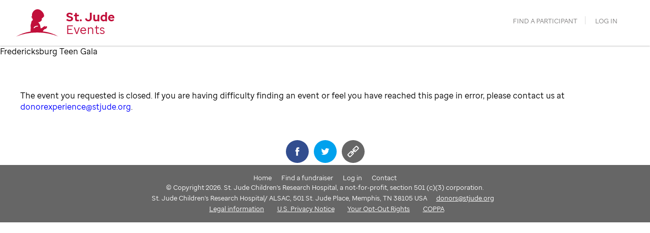

--- FILE ---
content_type: text/html;charset=ISO-8859-1
request_url: https://fundraising.stjude.org/site/TR/TAEvents/Events?pg=team&fr_id=131217&team_id=263589
body_size: 11435
content:
<!DOCTYPE html>
<html>

<head>


<!-- TemplateName=tm_pwu_BaseHref.tpt -->
<!-- Template Macro for Page_Wrapper_User. Render the <base> tag by current URL S8 = current URL -->
<base href="https://fundraising.stjude.org/site/" />

<title>

Fredericksburg Teen Gala - Events for St. Jude
</title>
<meta http-equiv="Content-Type" content="text/html; charset=iso-8859-1" />
<meta http-equiv="Content-Script-Type" content="text/javascript" />
<meta name="Keywords" content=" " />
<meta name="Description" content="" />
<meta name="Robots" content="index, follow" />


<!-- TemplateName=Page_Wrapper_Head_Default.tpt -->
<!-- A0-A8 are the same arguments that the page wrapper gets, except A9 which is this template: -->
<!-- A0 = Content, A1 = AppName,	A2 = Security Category ID, A3 = Security Category Abbreviation, A4 = list of pre-loaded images,	A5 = Help Url, A6 = Template Name, A7 = Page Title,	A8 = keyword list -->
<!-- A9 = application-specific head template rendered with the above arguments, A10 = additional stylesheet customized within the application -->
<!-- A11 = JavaScript includes as rendered through Page_Wrapper_JS.tpt, A12 = stylesheet includes as rendered through Page_Wrapper_CSS.tpt -->
<!-- TeamRaiser ID in session data -->


<!-- set affiliate for multiple wrappers -->





<!-- dynamic dependency loading -->
<script type="text/javascript" src="../yui3/yui/yui-min.js"></script><noscript>&nbsp;</noscript>
<script type="text/javascript" src="../js/convio/modules.js?version=2.9.2"></script><noscript>&nbsp;</noscript>
<script type="text/javascript">
	var Y = YUI({base: '../yui3/',
		insertBefore: 'yui_marker_loader_css', // insert all YUI module css before customstyle so it can be overridden
		debug: false, 
		modules: getModules('../', 'convio', true)});
</script><noscript>&nbsp;</noscript>
 


	

	<script type="text/javascript" src="../js/utils.js"></script><noscript>&nbsp;</noscript>

	

	<script type="text/javascript" src="../js/convio/detect_ie_version.js"></script>

	<!-- Following only used in process pages and data form designer pages. -->
	<script type="text/javascript" src="../js/obs_comp_rollup.js"></script><noscript>&nbsp;</noscript>


	

	<link href="../css/themes/default.css" rel="stylesheet" type="text/css" />
	<link href="../css/themes/alphacube.css" rel="stylesheet" type="text/css"/>


<!-- Non-administrative applications -->

	


	<link href="../css/UserGlobalStyle.css" rel="stylesheet" type="text/css" />

	

	
<link href="../css/responsive/ResponsiveBase.css" rel="stylesheet" type="text/css" />


<link href="../css/responsive/TRPageResponsive.css" rel="stylesheet" type="text/css" />



	<link href="../css/FriendraiserUserStyle.css" rel="stylesheet" type="text/css" />


	
	<!--  empty link element as a marker so all YUI dynamically loaded css dependecies will be before custom style css -->
	<link rel="stylesheet" type="text/css" id="yui_marker_loader_css" />
	<link href="../css/CustomStyle.css" rel="stylesheet" type="text/css" />
	<link href="../css/CustomWysiwygStyle.css" rel="stylesheet" type="text/css" />
	<link rel="stylesheet" type="text/css" href="../css/default_print.css" media="print" />
	<link rel="Shortcut Icon" type="image/x-icon" href="../images/stj/stjude_icon.ico" />
	

	
		


	

	<!-- Customer overrides for included css and javascript files -->
	<meta name="CnvHeaderVersion" content="v5.0" />


<script>
	var url = window.location.href;
	if (url.indexOf("Donation2") > -1 && url.indexOf("pw_id=") === -1) {
		console.log("change url");
		var url = url + "&pw_id=4623";
		window.location.href = url;
	}
</script>

<!-- jQuery needs to be before base_scripts_head-->
<script src="https://ajax.googleapis.com/ajax/libs/jquery/1.8.3/jquery.min.js"></script>
<script type="text/javascript">jQuery.noConflict();</script>
<!-- OneTrust Cookies Consent Notice start for stjude.org -->
<script type="text/javascript" src="https://cdn.cookielaw.org/consent/91c17f6b-307b-46d3-9e9f-be52e0a188a5/OtAutoBlock.js" ></script>
<script src="https://cdn.cookielaw.org/scripttemplates/otSDKStub.js" data-document-language="true" type="text/javascript" charset="UTF-8" data-domain-script="91c17f6b-307b-46d3-9e9f-be52e0a188a5"></script>
<script type="text/javascript">
function OptanonWrapper() { }
</script>
<!-- OneTrust Cookies Consent Notice end for stjude.org -->


	
		<!-- id in fr_id x131217x -->
		
	

<!-- set trID xx = independent var x131217x -->

<!-- confirm trID x131217x -->

<!-- This checks the event code and makes sure it matches what we are calling our page builders. If not, it corrects it -->
























    
        
    













<script>
    console.log("TR ID: 131217");
    console.log("Event type classification: TAEvents");
    console.log("Event Type Session Variable: events");
    console.log("Event Name Session Variable: ");
</script>




<script type="text/javascript">
jQuery(document).ready(function() {

// Add body classes

// event page
     /* end event page */

// personal page
     /* end personal page */

// team page
    
            jQuery('body').addClass('team');
     /* end team page conditional */
});
</script>



<META NAME="ROBOTS" CONTENT="NOINDEX, NOFOLLOW" />


<!-- Basic Page Needs
================================================== -->
<meta name="viewport" content="width=device-width, initial-scale=1, maximum-scale=1">
<meta name="theme-color" content="#931638">
<link rel="icon" sizes="192x192" href="../images/192SJ_child_white.png">



<!-- Facebook Open Graph 
================================================== -->


<meta property="og:title" content="Events for St. Jude" />
<meta property="og:site_name" content="Events for St. Jude" />
<meta property="og:description" content="Events for St. Jude" />
<meta property="og:url" content="https://fundraising.stjude.org/site/TR/TAEvents/Events?pg=team&amp;fr_id=131217&amp;team_id=263589" />
<meta property="og:image" content="http://fundraising.stjude.org/images/events/socialevents.jpg" />




<meta name="twitter:card" content="photo">
<meta name="twitter:site" content="@stjude">
<meta name="twitter:creator" content="">
<meta name="twitter:title" content="Events for St. Jude">
<meta name="twitter:image:src" content="http://fundraising.stjude.org/images/events/socialevents.jpg">
<meta name="twitter:domain" content="events.stjude.org">




<!-- CSS
================================================== -->

<link rel="stylesheet" media="screen" href="../framework/v2/common/css/common.css?1769205261410
" />
<link rel="stylesheet" media="screen" href="../framework/v2/programs/events/css/events.css?1769205261410
" />



<!-- Mobile 
================================================== -->
<link rel="apple-touch-icon-precomposed" href="../images/icons/apple-touch-icon-precomposed.png">
<meta name="apple-mobile-web-app-capable" content="yes">
<meta name="apple-mobile-web-app-status-bar-style" content="black">
<meta name="apple-mobile-web-app-title" content="Events for St. Jude">
<meta name="theme-color" content="#F8E88B">
<link rel="icon" sizes="192x192" href="../images/192SJ_child_black.png">

<!-- Scripts
================================================== -->

<script type="text/javascript" src="../js/alsac/html5shiv.js"></script>
<script type="text/javascript" src="../colorbox/colorbox/jquery.colorbox.js" charset="utf-8"></script>

<script type="text/javascript" src="../js/alsac/jqSocialSharer.min.js"></script>
<script type="text/javascript" src="../js/jquery.stellar.min.js"></script>
<script type="text/javascript" src="../js/fy16_shared_js/jquery.pageslide.min.js"></script>
<script type="text/javascript" src="../jquery/plugins/backstretch/jquery.backstretch.min.js"></script>



<script type="text/javascript" src="../app/common/js/plugins/autoformatPhone_v2.js"></script>
<script type="text/javascript" src="../framework/v2/common/js/min/common.js?1769205261410
"></script>






 


</head>
<body












class="mobile"
>
<!-- NEW EVENTS WRAPPER -->
<a style="display: none;" href="#pageContent">Skip to content</a>
<a style="display: none;" href="javascript:void(0)" id="sharetoggle">Share</a>
<div id="pageheader">
      <!-- common header -->

   
      
         
            
               
                  
                     
                        
                           
                              
                                 <div class="pageHeader red" class="cf">
                                    <a href="PageServer?pagename=events_home" class="sjlogo"></a>
                                    <a href="PageServer?pagename=events_home" class="program-name">
                                       <h1><strong>St. Jude</strong><br/>Events</h1>
                                    </a>
                                 </div>
                              
                           
                        
                     
                  
               
            
         
      
   





<a class="menu-toggle "><span></span></a>

<div id="menu" class="">
  <ul class="">
    <!-- <li><a href="#">no heroes reps online to chat right now</a></li>-->
    
      <!-- if english -->

      
      <!-- NON WALK EVENTS/OLD WRAPPER -->

      <!-- <li><a href="PageServer?pagename=events_contactus&fr_id=131217">contact us</a></li> -->
      
      
      
        
            <!-- no event but fr_id - go to local search -->
            <li><a href="TR/events/events?pg=pfind&fr_id=131217">find a participant</a></li>
        
      
      
      
      <li class="login">

          
          <a class="loginBtn mainAppLink" href="UserLogin?fr_id=131217&s_AffiliateSecCatId=2322&NEXTURL=https%3A%2F%2Ffundraising.stjude.org%2Fsite%2FTR%2FTAEvents%2FEvents%3Fpg%3Dteam%26amp%3Bfr_id%3D131217%26amp%3Bteam_id%3D263589">Log in</a>
          
      

      </li>
    
  </ul>

</div>

<!-- Break name into initials -->
<script>
jQuery(function() {
  var text = '';
  var arr = " ".split(' ');
  for(i=0;i<arr.length;i++) {
    text += arr[i].substr(0,1)
  }
  jQuery('.usericon').prepend(text);
});
</script>
</div>

      <div class="pageContent cf"> 
       



       <!-- content starts here -->






<div class="TitleBar"><a name="mainContent">Fredericksburg Teen Gala</a></div>
<div class="appArea">



<p><div class="eventnotpublished" style="margin-left: 40px!important;margin-bottom: 40px!important;margin-right: 40px!important;position: inherit;"><br /><br />The event you requested is closed. If you are having difficulty finding an event or feel you have reached this page in error, please contact us at <a href="mailto:donorexperience@stjude.org?subject=event%20on%20fundraising%20site%20is%20closed%20issue">donorexperience@stjude.org</a>.</div></p>

</div>
 <!-- content ends here --> 


      
        <style>
body.personal #content_wrapper {
    position: relative;
}
</style>

<div class="social_share cf">
    <div class="social_share_wrap">
        <p>Share</p>
        <div class="copy_link_success">Link Copied</div>
<!-- Classification is... TAEvents -->

           

<div
  class="janrainSocialPlaceholder"
  data-janrain-url="https://fundraising.stjude.org/site/TR/TAEvents/Events?pg=team&amp;fr_id=131217&amp;team_id=263589"
  data-janrain-title="Share"
  data-janrain-description="Help support the kids of St. Jude"
  data-janrain-image="../../images/events/socialevents.jpg"
  data-janrain-message=""
></div>

<div class="other_share">
  <button
    type="button"
    class="janrainProvider sms iphone"
    onclick="location.href='sms:&amp;body=Help support the kids of St. Jude https%3A%2F%2Ffundraising.stjude.org%2Fsite%2FTR%2FTAEvents%2FEvents%3Fpg%3Dteam%26amp%3Bfr_id%3D131217%26amp%3Bteam_id%3D263589%26sms_link_share';"
    title="Text Message"
  ></button>
  <button
    type="button"
    class="janrainProvider sms android"
    onclick="location.href='sms:?body=Help support the kids of St. Jude https%3A%2F%2Ffundraising.stjude.org%2Fsite%2FTR%2FTAEvents%2FEvents%3Fpg%3Dteam%26amp%3Bfr_id%3D131217%26amp%3Bteam_id%3D263589%26sms_link_share';"
    title="Text Message"
  ></button>
  <button class="copy_link" title="Copy Link" onclick="copyFunction()"></button>
  <input type="text" value="https://fundraising.stjude.org/site/TR/TAEvents/Events?pg=team&amp;fr_id=131217&amp;team_id=263589&amp;copy_link_share" id="copy_input" />
</div>



    </div>
</div>


<script src="//cdn-social.janrain.com/social/janrain-social.min.js"></script>
<script type="text/javascript">
// janrain social tool
janrain.settings.social = {
   providers: [
    "native-facebook",
    "native-twitter"
   ]
};
janrain.settings.appUrl = "https://st-jude-fundraising.rpxnow.com";
</script>

      

       </div>  
       

       <div id="footerContainer">
    <div class="footernav">
        <a href="PageServer?pagename=events_home">Home</a>
        
        <a href="TR/events/events?pg=pfind&fr_id=131217">Find a fundraiser</a>
        
        
            <a  href="UserLogin?NEXTURL=https%3A%2F%2Ffundraising.stjude.org%2Fsite%2FTR%2FTAEvents%2FEvents%3Fpg%3Dteam%26amp%3Bfr_id%3D131217%26amp%3Bteam_id%3D263589">Log in</a>
        
        <a href="PageServer?pagename=events_contactus&fr_id=131217">Contact</a>
        <div class="global_footer">
  <div class="copy">&copy; Copyright 2026. St.&nbsp;Jude Children's Research Hospital, a not-for-profit, section 501 (c)(3) corporation.
  <br />
  St.&nbsp;Jude Children's Research Hospital/ ALSAC, 501 St. Jude Place, Memphis, TN 38105 USA <a href="mailto:donors@stjude.org">donors@stjude.org</a>
  <br />
  <span class="copyLinks">
    <a class="lastlink" href="http://www.stjude.org/legal">Legal information</a>
    <a class="lastlink" href="https://www.stjude.org/legal/u-s-privacy-policy-statement.html" target='_blank' rel='noreferrer'>U.S. Privacy Notice</a>
<a class="lastlink" target='_blank' rel='noreferrer' href='https://www.stjude.org/legal/colorado-privacy-act.html'>Your Opt-Out Rights</a>
    <a class="lastlink" title="COPPA" href="PageServer?pagename=COPPA&amp;NEXTURL=https%3A%2F%2Ffundraising.stjude.org%2Fsite%2FTR%2FTAEvents%2FEvents%3Fpg%3Dteam%26amp%3Bfr_id%3D131217%26amp%3Bteam_id%3D263589">COPPA</a>
  </span>
  </div>
</div>

    </div>
</div>



<script type="text/javascript">// <![CDATA[
jQuery(document).ready(function() {


jQuery('#dashboard').wrapInner('<div id="dashboard-wrapper"></div>');

// Add body classes

// event page
     /* end event page */

// personal page
     /* end personal page */

// team page
    
            jQuery('body').addClass('team');
     /* end team page conditional */



/* Make goal amount whole dollar */

    var int = jQuery(".total-goal-value").text();
    if (int.indexOf('.') !== -1) {
      var splitAmount = int.split('.');
      jQuery('.total-goal-value').text(splitAmount[0]);
    }


/* national Team Page and local team page maybe */
 /* end national team page */

 //end local company

        



 /* Trike and Math specific and need to be moved to xx_custom_scripts page for each program respectively */


            /* Math */
            

/* Form - Contact Us
    ----------------------------------------------------------- */

        /* section for adding classes to pages other than contactus to take advantage of changes to forms
    ----------------------------------------------------------- */
        

        

/* General Mobile Input*/
    jQuery("input#USERNAME_1").attr("autocapitalize", "none");
    jQuery("input#USERNAME_1").attr("autocorrect", "off");
    jQuery("input#USERNAME").attr("autocapitalize", "none");
    jQuery("input#USERNAME").attr("autocorrect", "off");
    jQuery("input#cons_user_name").attr("autocapitalize", "none");
    jQuery("input#cons_user_name").attr("autocorrect", "off");
    jQuery("input#fr_screenname").attr("autocorrect", "off");
    jQuery("input#Password").attr("autocapitalize", "none");
    jQuery("input#Password").attr("autocorrect", "off");

 /* end registration conditional */


    /* TeamRaiser Pages
    ----------------------------------------------------------- */

        /* Thermometers */
        jQuery('div.amount-raised-info').appendTo('div.thermometer-image');
        jQuery('div.amount-percentage-info').appendTo('div.thermometer-image');





/* SPANISH
    ----------------------------------------------------------- */
     /* ends Spanish conditional */


});



    



jQuery(window).load(function() {
    jQuery('.personal .tr-image-div img, .team #team_image img, .company #logo_container img').each(function(){
        if (jQuery(this).width()/jQuery(this).height() >= 1) {
            jQuery(this).parent().addClass('landscape');
        } else {
            jQuery(this).parent().addClass('portrait');
        }
    });

    // future gem update?
    // if (jQuery("#dashboardevent").text().length > 0) {
    //     jQuery('<h6>MY EVENT</h6>').prependTo('#dashboardevent');
    //     jQuery('#dashboardevent').show();
    // } 

    // var endDate = jQuery('.gem-event-date-enddate').text();
    // jQuery('.gem-event-date-startdate').append(endDate);


});
// ]]></script>

<style>
    @media only screen and (max-width: 48.75em) {
        .company .company-new #national_company_logo_div #logo_container img, .company .company-new #logo_container img { 
            display: none;
        }

        .company .company-new #national_company_logo_div #logo_container, .company .company-new #local_company_logo_div #company_banner { 
            width: 90%;
            max-width: 350px;
            height: 100px !important;
            border: 0;
            background-size: contain;
            margin-top: 20px;
        }

        .company .company-new .portrait {
          background-size: contain !important; 
          }
    }
</style>


<script>

  jQuery(document).ready(function() {



  
    
  
  
      
  
      
         /* end varsity event customizations */
  
        jQuery('a#sidebar_donate_button').text("Donate to this team");
  
  
  
      
  
        
  
      
  
      
  
      
      
      
  
  /* Event page putting zip on same line as city state
      ----------------------------------------------------------- */
          
  
          
  
  });
  </script>
  
  
  
  
       <style>
      
        
  
        
  
        div.team-roster-raised-label {margin: 0;}
      
  
      
  
      
  
  
  
       </style>
  
  
  
  
  
  
  
  
  
  
  
  
  
  
  
  
  
  
  
  
  
  
  
  



















<!-- id in session (x131217x) -->

<!-- set trID x131217x = independent var x131217x -->

<!-- confirm trID x131217x -->

<!--set login variables-->

  


<script type="text/javascript">
/* init variables with stags that may change with JavaScript and are used in stjude object */
var currEventId = '131217',
currAppId = '26',
loginSubmit = '',
loginSuccess = '';
// append donation form id to current event id on donation forms
if (currAppId === '9') {
  currEventId += '';
}

var pageTitle = 'team:263589',

pageType = 'team',

section = 'event',
subsection = '',
subsubsection = '',

programName = 'taevents',

eventName = 'Fredericksburg Teen Gala',

userType = 'p2p',

userAgent = 'Mozilla/5.0 (Macintosh; Intel Mac OS X 10_15_7) AppleWebKit/537.36 (KHTML, like Gecko) Chrome/131.0.0.0 Safari/537.36; ClaudeBot/1.0; +claudebot@anthropic.com)',

mobileType = userAgent.indexOf('Mobile') === -1 ? 'non-mobile' : 'mobile';

/* ------------------ pageTitle custom modifiers ------------------- */
// custom event handler: pfind page with search results
if (currAppId === '26' && pageTitle === 'pfind' && (document.getElementsByClassName('participant-find-search-results').length > 0 || document.getElementsByClassName('lc_PaginatorTable').length > 0)) {
  pageTitle = 'pfind';
}
// custom event handler: event search results
if ((currAppId === '19' || currAppId === '23') && pageTitle === 'eventsearch' && document.getElementById('FrEventSearchResults')) {
  pageTitle = 'event-search';
}
// custom event handler: participant search results
if ((currAppId === '19' || currAppId === '23') && pageTitle === 'part_search' && document.getElementById('infoSearchForm') && document.getElementById('resultsTable')) {
  pageTitle = 'participant-search';
}
// custom event handler: first (custom) page of TeamRaiser Registration flow
if (currAppId === '26' && pageTitle === 'informational' && document.getElementById('participantSelect') && document.getElementById('participantSelect').tagName === 'FORM') {
  pageTitle = 'registration type - form';
  section = 'event-registration';
  subsection = 'registration-type'
}
// registration flow
if (currAppId === '27') {
  var registrationStepElem = document.querySelector('.registration-page-container'),
  registrationStep = registrationStepElem.getAttribute('id');
  section = 'event-registration';
  subsection = registrationStep.replace('_', '-').replace('_page', '');
  if (subsection === 'user-type') {
    subsection = 'login'
  }
  if (subsection === 'team-find') {
    var formTeam = document.getElementById('team_find_new');
    subsection = formTeam ? 'form-team' : 'join-team';
  }
  if (subsection === 'registration-options') {
    subsection = 'personal-info'
  }
  if (subsection === 'fr-waiver') {
    subsection = 'term-conditions'
  }
  if (subsection === 'fr-reg_summary') {
    subsection = 'review'
  }
  if (subsection === 'reg-payment') {
    subsection = 'payment-info'
  }
  if (subsection === 'fr-thanks') {
    subsection = 'confirmation'
  }
}

/* ------------------ standard variables ------------------- */
// Set the value to the sub-section. If there isn't a sub-section, use the value of the channel.
// Set the value to the sub-sub-section. If there isn't a sub-sub-section, use the value of the sub-channel.  If there isn't a sub-section, use the value of the channel. 
if (section === 'event mgmt') {
  var nav = (document.getElementById('em_event_center') ? document.getElementById('em_event_center').parentNode.parentNode.getElementsByTagName('a') : []);
  if (nav && nav.length > 0) {
    for (k=0; k<nav.length; k++) {
      if (nav[k].className && nav[k].className.indexOf('TertiaryNavLinkSelected') >= 0) {
        subsection = ((nav[k].innerHTML.indexOf('+') >= 0) ? 'manage another event' : (nav[k].innerHTML)).toLowerCase();
        break;
      }
    }
    if (!subsection) {
      subsection = '';
    }
  } else {
    subsection = '';
  }
  subsubsection = pageTitle;
} else if (section === 'fundraising-center') {
  // This will only track on page load, need to update pc repo code to track new views since SPA
  var route = window.location.hash.split('#')[1];
  subsection = route && route.split('/')[1] ? route.split('/')[1] : '';
  subsubsection = route && route.split('/')[2] ? route.split('/')[2] : '';
} 

if (pageTitle === 'home') {
  section = 'home';
}

if (pageTitle === 'form1') {
  subsection = 'gift-info'
}

if (pageTitle === 'participant-search' || pageTitle === 'pfind') {
  section = 'participant-search';
}

if (pageTitle === 'eventsearch') {
  section = 'event-search'
}

// pageName - p2p:<program name>[:<event name>-<event id>]:<section>[:<subsection>]:<pageTitle>
pageName = 'p2p' + ':' + programName + (eventName ? ':' + (eventName).substring(0,15) + '-' + currEventId : '') + ':' + section + (subsection ? ':' + subsection : '') + ':' + pageTitle;

// method to push event to datalayer
var setEvent = function(eventName, eventAction, type) {
  var pushEvent = {
    category: {},
    eventInfo: {
      eventName: eventName,
      eventAction: eventAction,
      type: type ? type : null,
      timeStamp: new Date()
    }
  }
  stjude.digitalData.event.push(pushEvent)

}

// method to set search object
var setSearch = function(results, pagination, refinements, clickData) {
  pagination = typeof pagination !== 'undefined' ? pagination : 1;
  refinements = typeof refinements !== 'undefined' ? refinements : [];
  stjude.digitalData.search = {
    searchTerm: '',
    resultsReturned: results, 
    currentPaging: pagination,
    refinements: refinements
  }
  if (clickData) {
    stjude.digitalData.search.resultClickedRank = clickData[0]
    stjude.digitalData.search.resultClickedCol = clickData[1]
    stjude.digitalData.search.resultClickedText = clickData[2]
  }
}

//function to use in custom participant searches located in PageBuilder pages _part_search
var participantSearchTracking = function(form) {
  var searchResults = jQuery('.yui-dt-data'),
  currentPage = jQuery('.yui-pg-current-page'),
  searchTerms = [
    { name: 'first_name', value: form.first_name.value ? form.first_name.value : null },
    { name: 'last_name', value: form.last_name.value ? form.last_name.value : null },
    { name: 'team_name', value: form.team_name.value ? form.team_name.value : null },
    { name: 'screenname', value: form.screenname.value ? form.screenname.value : null },
    { name: 'event', value: form.event_type.value ? form.event_type.value : null }
  ];
  setEvent('participant-search', 'display-results');
  if (!currentPage || currentPage.length === 0) {
    setSearch(0, 0, searchTerms)
  } else {
    setSearch(searchResults[0].childNodes.length, currentPage[0].textContent, searchTerms)
  }

  jQuery('.yui-dt-data a').click(function(e){
    e.preventDefault();
    var rank = Number(e.target.parentNode.parentNode.parentNode.id.split('yui-rec')[1]) + 1,
    column = e.target.parentNode.parentNode.classList[1].split('yui-dt-col-')[1],
    text = e.target.text,
    clickData = [rank, column, text];
    stjude.setEvent('participant-search', 'result-click');
    stjude.setSearch(searchResults[0].childNodes.length, currentPage[0].textContent, searchTerms, clickData);
    window.location.href = e.target.href
  });

  jQuery('.yui-pg-first, .yui-pg-last, .yui-pg-previous, .yui-pg-next').click(function(e){
    var updatedResults = jQuery('.yui-dt-data'),
    updatedPage = jQuery('.yui-pg-current-page');
    stjude.setEvent('participant-search', 'paginate');
    stjude.setSearch(updatedResults[0].childNodes.length, updatedPage[0].textContent, searchTerms)
  });

  jQuery('.yui-dt-paginator .yui-pg-page').click(function(e){
    var updatedResults = jQuery('.yui-dt-data'),
    updatedPage = e.target.textContent;
    stjude.setEvent('participant-search', 'paginate');
    stjude.setSearch(updatedResults[0].childNodes.length, updatedPage, searchTerms)
  });
}

stjude = {
  digitalData: {
    sysEnv: { 
      siteCode: 'p2p',
      environment: 'prod',
      mobileType: mobileType,
      userAgent: userAgent
    },
    page: { 
      pageName: pageName,
      pageType: pageType,
      section: section, 
      subsection: subsection, 
      subsubsection: subsubsection,
      title: pageTitle, 
      language: 'english',
      eventID: currEventId ? currEventId : '', 
      eventName: eventName ? eventName : '',
      teamID: '263589',
      teamName: 'JM Alumni', 
      programName: programName ? programName : '', 
      messages: [] 
    },
    user: { 
      userName: 'anonymous',
      userId: 'anonymous', 
      userType: 'p2p'
    },
    event: []
  },
  setEvent: setEvent,
  setSearch: setSearch,
  participantSearchTracking: participantSearchTracking
}

//login events
if(loginSuccess && loginSuccess != '') {
  var isLoggedIn = loginSuccess === 'true' ? 'success' : 'failure';
  setEvent('login', isLoggedIn)
}

// events for contact us page
if (pageTitle.indexOf('contactus') !== -1) {
  var contactSuccess = pageTitle.indexOf('thankyou')
  var contactError = document.querySelector('.ErrorMessage');
  stjude.digitalData.page.section = 'contact-us';
  stjude.digitalData.page.subsection = contactError ? 'error' : (contactSuccess ? 'thank-you' : '');
  var contactAction = contactError ? 'error' : (contactSuccess ? 'success' : '')
  setEvent('contact-us', contactAction)
}

// events for donation forms
if (pageTitle === 'form1' && section === 'donation') {
  setEvent('donation', 'gift-info', 'checkout')
  stjude.digitalData.cart = {
    item: [{
      attributes: { 
        productInfo: {
          formId: '',
          productID: 'dc:teamRaiserId', //event id
          productType: section,
          sourceCode: '',
        }
      }
    }]
  }

  jQuery('#ProcessForm').submit(function(e) {
    e.preventDefault()
    setEvent('donation', 'submit')

    //have to wait for validator to finish, do not have access to https://fundraising.qa.stjude.org/framework/v2/donateform/donateform.js where validation occurs, would be best to add push to error event there wg 7.8.19
    setTimeout(function(){ 
      var errors = _validator.errorList
      if (errors.length > 0) {
        setEvent('donation', 'form-error')
        for (var i = 0; i < errors.length; i++) {
          stjude.digitalData.page.messages.push(errors[i].message)
        }
        //errors.forEach((error) => stjude.digitalData.page.messages.push(error.message))
      } else {
        jQuery(this).unbind('submit').submit();
      }
    }, 1000);
    
  });
}

if (section === 'event-registration' && subsection === 'payment-info') {
  stjude.digitalData.cart = {
    item: [{
      attributes: { 
        productInfo: {
          formId: '4760',
          productID: '131217', //event id
          productType: section,
          sourceCode: '',
        }
      }
    }]
  }
}

//Donation and Registration confirmation
if ((pageTitle === 'completed' && section === 'donation') || (section === 'event-registration' && subsection === 'confirmation')) {
  if (section === 'donation') {
    var totalDonation = 'dc:paymentAmount'.split('$')[1];
    setEvent(section, 'confirmation')
    stjude.digitalData.transaction = {
      transactionID: 'dc:transactionID',
      paymentType: 'paypal',
      profile: {
        address: {
          state: 'dc:donorState', 
          zip: 'dc:donorZip'
        } 
      },
      item: [{
        attributes: { 
          frequencyType: 'one time',
          quantity: 1, 
          price: parseInt(totalDonation)
        }
      }]
    }
    stjude.digitalData.cart = {
      item: [{
        attributes: { 
          productInfo: {
            formId: '',
            productID: 'dc:teamRaiserId', //event id
            productType: section,
            sourceCode: '',
          }
        }
      }]
    }
  }

  if (section === 'event-registration') {
    var transactionIDElem = document.getElementById('tracking_code_value'),
    transactionID = transactionIDElem.textContent,
    regFee = document.getElementById('rthanks_regfee'),
    addlGift = document.getElementById('rthanks_addlgift')
    totalGift = 0;
    if (regFee && addlGift) {
      var digitRegex = new RegExp(/\d+(\.\d+)?/),
      regFeeVal = (regFee.innerHTML && regFee.innerHTML.length > 0 && regFee.innerHTML.match(digitRegex)) ? digitRegex.exec(regFee.innerHTML)[0] : 0,
      addlGiftVal = (addlGift.innerHTML && addlGift.innerHTML.length > 0 && addlGift.innerHTML.match(digitRegex)) ? digitRegex.exec(addlGift.innerHTML)[0] : 0,
      totalGift = Number(regFeeVal) + Number(addlGiftVal);
    }

    stjude.digitalData.transaction = {
      transactionID: transactionID,
      profile: {
        address: {
          state: '', 
          zip: ''
        } 
      },
      item: [{
        attributes: {
          frequencyType: 'registration',
          quantity: 1, 
          price: totalGift
        }
      }]
    }
    stjude.digitalData.cart = {
      item: [{
        attributes: { 
          productInfo: {
            formId: '4760',
            productID: '131217', //event id
            productType: section,
            sourceCode: '',
          }
        }
      }]
    }
  }
}

//Registration events
if (section === 'event-registration') {
  setEvent(section, subsection);
  var hasError = document.querySelector('.ErrorMessage');
  if (hasError) {
    setEvent(section, 'error', subsection)
  }
}


//Pfind participant and Event search
var $participantSearch = jQuery('#find_participant'),
$searchResults = jQuery('.participant-find-search-results'),
$eventSearch = jQuery('#TrEventSearchForm'),
$eventResults = jQuery('#FrEventSearchResults'),
isPaginated = false;

if($eventSearch.length > 0) {
  if (isPaginated) {
    setEvent('event-search', 'paginate')
  }
  if ($eventResults.length > 0) {
    setEvent('event-search', 'display-results');
    var eventResults = jQuery('.lc_Table tr td:first-child()'),
    $paginator = jQuery('.lc_PaginatorTable');
    var eventTerms = [
      { name: 'fr_event_name', value: jQuery('#fr_event_name').val() },
      { name: 'fr_event_city', value: jQuery('#fr_event_city').val() },
      { name: 'fr_event_state', value: jQuery('#fr_event_state').val() },
      { name: 'fr_event_postal', value: jQuery('#fr_event_postal').val() },
      { name: 'fr_event_radius', value: jQuery('#fr_event_radius').val() }
    ];
    if ($paginator.length === 0) {
      setSearch(0, 0, eventTerms)
    } else {
      var $paginateTextElem = jQuery('#lc_pageCount'),
      paginationText = jQuery($paginateTextElem[0]).text().trim().split('of '),
      totalResults = paginationText[1].indexOf('+') === -1 ? Number(paginationText[1]) : ''
      pageNumberText = paginationText[0].replace('Records', '').split(' -')[0].trim(),
      currentPage = Number(pageNumberText);
      setSearch(totalResults, currentPage, eventTerms)
    }
  }
}

if ($participantSearch.length > 0) {
  if (isPaginated) {
    setEvent('participant-search', 'paginate')
  }
  if ($searchResults.length > 0) {
    setEvent('participant-search', 'display-results');
    var $searchResultItems = jQuery('.list-component-row');
    var searchTerms = [
      { name: 'first_name', value: jQuery('#searchFirstName').val() },
      { name: 'last_name', value: jQuery('#searchLastName').val() },
      { name: 'team_name', value: jQuery('#teamSearchTeam').val() },
      { name: 'screenname', value: jQuery('#searchScreenname').val() },
      { name: 'event', value: jQuery('#teamSearchTeam').val() ===  '' ? 'participant' : 'team' }
    ];
    if (!$searchResultItems || $searchResultItems.length === 0) {
      setSearch(0, 0, searchTerms)
    } else {
      //not able to always grab pagination or number of results info from DOM, so setting to '' when not avaliable
      var $paginateTextElem = jQuery('.list-component-paginator-records-text'),
      paginationText = jQuery($paginateTextElem[0]).text().trim().split('of '),
      totalResults = paginationText[1].indexOf('+') === -1 ? Number(paginationText[1]) : ''
      $pageNumberElem = jQuery('.list-component-paginator-records-text strong'),
      pageNumberText = jQuery($pageNumberElem[0]).text().trim().split('-')[0],
      currentPage = pageNumberText.length > 1 ? Number(pageNumberText.charAt(0)) + 1 : 1;
      setSearch(totalResults, currentPage, searchTerms)
    }
  }
}

console.log(stjude)
</script>


<script type="text/javascript" src="//assets.adobedtm.com/launch-EN43aa8b3deeab469f9e9db0021d20ae97.min.js" async></script>


<script>
  (function() {
    // Boomerang Loader Snippet version 10
    if (
      window.BOOMR &&
      (window.BOOMR.version || window.BOOMR.snippetExecuted)
    ) {
      return;
    }

    window.BOOMR = window.BOOMR || {};
    window.BOOMR.snippetExecuted = true;

    window.BOOMR_config = window.BOOMR_config || {};
    BOOMR_config.Errors = {
        monitorGlobal: false,  // onerror
        monitorNetwork: false, // XHRs
        monitorConsole: false, // window.console.error
        monitorEvents: false,  // addEventListener
        monitorTimeout: false, // setTimeout, setInterval
    };

    var dom,
      doc,
      where,
      iframe = document.createElement("iframe"),
      win = window;

    function boomerangSaveLoadTime(e) {
      win.BOOMR_onload = (e && e.timeStamp) || new Date().getTime();
    }

    function addVars() {
      BOOMR.addVar({
        UserId: parseInt("") || 0
      });
    }

    if (document.addEventListener) {
      document.addEventListener("onBoomerangLoaded", addVars);
    } else if (document.attachEvent) {
      document.attachEvent("onpropertychange", function(e) {
        if (!e) e = window.event;
        if (e && e.propertyName === "onBoomerangLoaded") {
          addVars();
        }
      });
    }

    if (win.addEventListener) {
      win.addEventListener("load", boomerangSaveLoadTime, false);
    } else if (win.attachEvent) {
      win.attachEvent("onload", boomerangSaveLoadTime);
    }

    iframe.src = "javascript:void(0)";
    iframe.title = "";
    iframe.role = "presentation";
    (iframe.frameElement || iframe).style.cssText =
      "width:0;height:0;border:0;display:none;";
    where = document.getElementsByTagName("script")[0];
    where.parentNode.insertBefore(iframe, where);

    try {
      doc = iframe.contentWindow.document;
    } catch (e) {
      dom = document.domain;
      iframe.src =
        "javascript:var d=document.open();d.domain='" + dom + "';void(0);";
      doc = iframe.contentWindow.document;
    }

    doc.open()._l = function() {
      var js = this.createElement("script");
      if (dom) {
        this.domain = dom;
      }
      js.id = "boomr-if-as";
      js.src =
        "https://s.go-mpulse.net/boomerang/" + "LX5CE-3LXTT-SNFYK-5BRMY-2HQSQ";
      BOOMR_lstart = new Date().getTime();
      this.body.appendChild(js);
    };
    doc.write("<bo" + 'dy onload="document._l();">');
    doc.close();
  })();
</script>



</body>

</html>


--- FILE ---
content_type: application/x-javascript;charset=utf-8
request_url: https://sm.stjude.org/id?d_visid_ver=5.5.0&d_fieldgroup=A&mcorgid=091B467352782E0D0A490D45%40AdobeOrg&mid=34236288974141774535386520617679198014&ts=1769205263259
body_size: -43
content:
{"mid":"34236288974141774535386520617679198014"}

--- FILE ---
content_type: application/x-javascript
request_url: https://fundraising.stjude.org/app/common/js/plugins/autoformatPhone_v2.js
body_size: 5316
content:
<!-- This script is based on the javascript code of Roman Feldblum (web.developer@programmer.net) -->
<!-- Original script : http://javascript.internet.com/forms/format-phone-number.html -->
<!-- Original script is revised by Eralper Yilmaz (http://www.eralper.com) -->
<!-- Revised script : http://www.kodyaz.com/content/HowToAutoFormatTelephoneNumber.aspx -->

var zChar = new Array(' ', '(', ')', '-', '.');
var maxphonelength = 14;
var phonevalue1;
var phonevalue2;
var cursorposition;

function ParseForNumber1(object){
    phonevalue1 = ParseChar(object.value, zChar);
}
function ParseForNumber2(object){
    phonevalue2 = ParseChar(object.value, zChar);
}

function backspacerUP(object,e) {
    if(e){
        e = e
    } else {
        e = window.event
    }
    if(e.which){
        var keycode = e.which
    } else {
        var keycode = e.keyCode
    }

    ParseForNumber1(object)

    if(keycode >= 48){
        ValidatePhone(object)
    }
}

function afterChange(object) {
    ParseForNumber1(object)

    var p = phonevalue1

    p = p.replace(/[^\d]*/gi,"")

    if (p.length < 3) {
        object.value=p
    } else if(p.length==3){
        ppr=p;
        d4=p.indexOf('(')
        d5=p.indexOf(')')
        if(d4==-1){
            ppr="("+ppr;
        }
        if(d5==-1){
            ppr=ppr+") ";
        }
        object.value = ppr;
    } else if(p.length>3 && p.length < 7){
        p ="(" + p;
        l30=p.length;
        p30=p.substring(0,4);
        p30=p30+") "

        p31=p.substring(4,l30);
        ppr=p30+p31;

        object.value = ppr;

    } else if(p.length >= 7){
        p ="(" + p;
        l30=p.length;
        p30=p.substring(0,4);
        p30=p30+") "

        p31=p.substring(4,l30);
        ppr = p30 + p31;

        l40 = ppr.length;
        p40 = ppr.substring(0,9);
        p40 = p40 + "-"

        p41 = ppr.substring(9,l40);
        ppp = p40 + p41;

        object.value = ppp.substring(0, maxphonelength);
    }
}

function backspacerDOWN(object,e) {
    if(e){
        e = e
    } else {
        e = window.event
    }
    if(e.which){
        var keycode = e.which
    } else {
        var keycode = e.keyCode
    }
    ParseForNumber2(object)
}

function GetCursorPosition(){

    var t1 = phonevalue1;
    var t2 = phonevalue2;
    var bool = false
    for (i=0; i<t1.length; i++)
    {
        if (t1.substring(i,1) != t2.substring(i,1)) {
            if(!bool) {
                cursorposition=i
                bool=true
            }
        }
    }
}

function ValidatePhone(object){

    var p = phonevalue1

    p = p.replace(/[^\d]*/gi,"")

    if (p.length < 3) {
        object.value=p
    } else if(p.length==3){
        ppr=p;
        d4=p.indexOf('(')
        d5=p.indexOf(')')
        if(d4==-1){
            ppr="("+ppr;
        }
        if(d5==-1){
            ppr=ppr+") ";
        }
        object.value = ppr;
    } else if(p.length>3 && p.length < 7){
        p ="(" + p;
        l30=p.length;
        p30=p.substring(0,4);
        p30=p30+") "

        p31=p.substring(4,l30);
        ppr= p30 + p31;

        object.value = ppr;

    } else if(p.length >= 7){
        p ="(" + p;
        l30=p.length;
        p30=p.substring(0,4);
        p30=p30+") "

        p31=p.substring(4,l30);
        ppr = p30 + p31;

        l40 = ppr.length;
        p40 = ppr.substring(0,9);
        p40 = p40 + "-"

        p41 = ppr.substring(9,l40);
        ppp = p40 + p41;

        object.value = ppp.substring(0, maxphonelength);
    }

    GetCursorPosition()

    if(cursorposition >= 0){
        if (cursorposition == 0) {
            cursorposition = 2
        } else if (cursorposition <= 2) {
            cursorposition = cursorposition + 1
        } else if (cursorposition <= 5) {
            cursorposition = cursorposition + 2
        } else if (cursorposition == 6) {
            cursorposition = cursorposition + 2
        } else if (cursorposition == 7) {
            cursorposition = cursorposition + 4
            e1=object.value.indexOf(')')
            e2=object.value.indexOf('-')
            if (e1>-1 && e2>-1){
                if (e2-e1 == 4) {
                    cursorposition = cursorposition - 1
                }
            }
        } else if (cursorposition < 12) {
            cursorposition = cursorposition + 3
        } else if (cursorposition == 12) {
            cursorposition = cursorposition + 1
        } else if (cursorposition >= 13) {
            cursorposition = cursorposition
        }

        var txtRange = object.createTextRange();
        txtRange.moveStart( "character", cursorposition);
        txtRange.moveEnd( "character", cursorposition - object.value.length);
        txtRange.select();
    }

}

function ParseChar(sStr, sChar)
{
    if (sChar.length == null)
    {
        zChar = new Array(sChar);
    }
    else zChar = sChar;

    for (i=0; i<zChar.length; i++)
    {
        sNewStr = "";

        var iStart = 0;
        var iEnd = sStr.indexOf(sChar[i]);

        while (iEnd != -1)
        {
            sNewStr += sStr.substring(iStart, iEnd);
            iStart = iEnd + 1;
            iEnd = sStr.indexOf(sChar[i], iStart);
        }
        sNewStr += sStr.substring(sStr.lastIndexOf(sChar[i]) + 1, sStr.length);

        sStr = sNewStr;
    }

    return sNewStr;
}

--- FILE ---
content_type: application/x-javascript
request_url: https://fundraising.stjude.org/framework/v2/common/js/min/common.js?1769205261410
body_size: 10934
content:
// Validate variables
var _validatorNewReturning;
var _validatorContact;
var _validatorBilling;
var creditCardType = "";






jQuery(document).ready(function() {

    // add non breaking spaces to St. Jude
        // jQuery(".pageContent:contains('St. Jude')").html(function(i, text) {
        //     return text.replace(/St. Jude/g, 'St.&nbsp;Jude');
        // });



    /* Page Wrapper
    ----------------------------------------------------------- */


        /* Add Page Specific Names */
            var url = window.location.href;

            for (var i=0;i<url.length;i++) {
                var newUrl = window.location.href.split(/[^0-9a-zA-Z \= ]/).reverse()[i];
                var newWords = newUrl+" "+ newWords;
            }

            jQuery('body').addClass(newWords);

            jQuery('body.UserLogin').removeClass('part search contactus'); // removes classes so log in page will work


    // --------------------------------------- //
    // Clearfix
    // --------------------------------------- //
        jQuery('.pageContent, .innerWrapper').addClass('cf');

    // --------------------------------------- //
    // Sidemenu
    // --------------------------------------- //



        // Side menu functions
        jQuery('body').click(function() {
            jQuery('.menu-toggle, #sidemenu, #pageheader, .page-wrapper').removeClass('active');
        });
        jQuery('.menu-toggle').click(function(e) {
            e.stopPropagation();
            jQuery('body').toggleClass('menuToggle');
            jQuery(this).toggleClass('active');
            jQuery('#menu, #pageheader, .page-wrapper').toggleClass('active');
            jQuery('#loginBox').removeClass('active');
        });
        jQuery('#sidemenu').click(function(e) {
            e.stopPropagation();
        });
        jQuery('.pageContent').bind("touchstart", function() {
            jQuery('body').removeClass('menuToggle');
        });

        // Main Nav Trigger
        var $body = jQuery('body');
        var $mainNav = jQuery('.sf-menu');
        var $mainNavToggle = jQuery('.icon-menu');
        var $mainNavIcon = jQuery('.menu-icon');

        // hamburger nav
        $mainNavToggle.on('click', function(){
            jQuery(this).toggleClass('active');
            jQuery(this).children($mainNavIcon).toggleClass('active');
            $mainNav.toggleClass('active');
            $body.toggleClass('no-scroll menu-visible overlay-visible');
        });

        // Close Overlay Function
        //-----------------------------------------------------
        jQuery('.overlay-close').on('click', function(){
            // $body.removeClass("no-scroll overlay-visible");
            // $('.overlay-content > div').html('');
            // $('.search').removeClass('active');
        });

    // --------------------------------------- //
    // Header
    // --------------------------------------- //

    console.log('header dropdowns 01');
    //HEADER DROPDOWNS
    // Find dropdown - WALK
    jQuery('body.Walk').click(function() {
        jQuery('.find-dropdown').removeClass('show');
    });
    jQuery('.find-toggle-text').click(function(e) {
        e.stopPropagation();
        jQuery('.find-dropdown, .find-toggle-text').toggleClass('show');
        jQuery('.login-dropdown, .login-toggle-text').removeClass('show');
        jQuery('.more-dropdown, .more-toggle-text').removeClass('show');
    });
    jQuery('.find-dropdown').click(function(e) {
        e.stopPropagation();
    });

    // Logged-in user dropdown - WALK
    jQuery('body.Walk').click(function() {
        jQuery('.login-dropdown').removeClass('show');
        console.log('login show dropdown');
    });
    jQuery('.login-toggle-text').click(function(e) {
        e.stopPropagation();
        jQuery('.login-dropdown, .login-toggle-text').toggleClass('show');
        jQuery('.find-dropdown, .find-toggle-text').removeClass('show');
        jQuery('.more-dropdown, .more-toggle-text').removeClass('show');
    });
    jQuery('.login-dropdown').click(function(e) {
        e.stopPropagation();
    });
    jQuery('.login-toggle-text, .login-dropdown').prependTo('.topLinks');

    // More dropdown - WALK
    jQuery('body.Walk').click(function() {
        jQuery('.more-dropdown').removeClass('show');
    });
    jQuery('.more-toggle-text').click(function(e) {
        e.stopPropagation();
        jQuery('.more-dropdown, .more-toggle-text').toggleClass('show');
        jQuery('.login-dropdown, .login-toggle-text').removeClass('show');
        jQuery('.find-dropdown, .find-toggle-text').removeClass('show');
    });
    jQuery('.more-dropdown').click(function(e) {
        e.stopPropagation();
    });
    
    // Logged-in user dropdown
    jQuery('body').click(function() {
        jQuery('.profiledropdown').removeClass('show');
    });
    jQuery('.username').click(function(e) {
        e.stopPropagation();
        jQuery('.profiledropdown, .username').toggleClass('show');
    });
    jQuery('.profiledropdown').click(function(e) {
        e.stopPropagation();
    });
    jQuery('.username, .profiledropdown').prependTo('.topLinks');

    // In-Page login dropdown
    jQuery('body').click(function() {
        jQuery('#loginBox').removeClass('active');
    });
    jQuery('#loginBtn').click(function(e) {
        e.stopPropagation();
        jQuery('#loginBox').toggleClass('active');
    });
    jQuery('#loginBox').click(function(e) {
        e.stopPropagation();
    });

    // login on mobile
    jQuery('body').bind( "touchstart", function() {
        jQuery('#loginBox').removeClass('active');
    });
    jQuery('#loginBtn').bind( "touchstart", function(e){
        e.stopPropagation();
        jQuery('#loginBox').addClass('active');
    });
    jQuery('#loginBox').bind( "touchstart", function(e) {
        e.stopPropagation();
    });

    console.log('header dropdowns 02');

    console.log('mobile nav triggers 01');
    // Nav Triggers
    // Base
    var $body = jQuery('body.Walk');
    var $mainNav = jQuery('.sf-menu');
    // Default
    var $mainNavToggle = jQuery('.icon-menu');
    var $mainNavIcon = jQuery('.icon-menu');
    // Login
    var $loginNavToggle = jQuery('.login-menu-mobile');
    var $loginNavIcon = jQuery('.login-mobile-toggle-text');

    // default nav
    $mainNavToggle.on('click', function(){
        if (jQuery($loginNavToggle).hasClass('active')) {
            console.log('login menu active');
            //TOGGLE MENUS WHEN ANOTHER IS OPEN
            jQuery($loginNavToggle).removeClass('active');
            //jQuery($loginNavToggle).children($loginNavIcon).removeClass('active');
            jQuery('.sf-menu-wrapper .login').hide();
            jQuery('.sf-menu-wrapper .default').show();
            jQuery(this).addClass('active');
            jQuery(this).children($mainNavIcon).addClass('active');
            $mainNav.addClass('active');
            console.log('keep menu open');
        } else {
            console.log('login menu not active');
            //TOGGLE MENU WHEN NO MENUS OPEN
            jQuery(this).toggleClass('active');
            jQuery(this).children($mainNavIcon).toggleClass('active');
            $mainNav.toggleClass('active');
            $body.toggleClass('no-scroll menu-visible overlay-visible');
            jQuery('.sf-menu-wrapper .login').hide();
            jQuery('.sf-menu-wrapper .default').show();
        }
    });

    // login nav
    $loginNavToggle.on('click', function(){
        if (jQuery($mainNavToggle).hasClass('active')) {
            console.log('main menu active');
            //TOGGLE MENUS WHEN ANOTHER IS OPEN
            jQuery($mainNavToggle).removeClass('active');
            //jQuery($mainNavToggle).children($mainNavIcon).removeClass('active');
            jQuery('.sf-menu-wrapper .default').hide();
            jQuery('.sf-menu-wrapper .login').show();
            jQuery(this).addClass('active');
            jQuery(this).children($loginNavIcon).addClass('active');
            $mainNav.addClass('active');
            console.log('keep menu open');
        } else {
            console.log('login menu not active');
            //TOGGLE MENU WHEN NO MENUS OPEN
            jQuery(this).toggleClass('active');
            jQuery(this).children($loginNavIcon).toggleClass('active');
            $mainNav.toggleClass('active');
            $body.toggleClass('no-scroll menu-visible overlay-visible');
            jQuery('.sf-menu-wrapper .default').hide();
            jQuery('.sf-menu-wrapper .login').show();
        }
    });
    console.log('mobile nav triggers 02');


    /* TR Pages - Event Page
    ----------------------------------------------------------- */

        jQuery('.events .amount-raised-info').clone().attr('id','fundsraised').insertAfter('.pageContent');
        jQuery('.events #fundsraised .amount-raised-value').appendTo('#dashboardleft');
        jQuery('.events .thermometer-container').appendTo('#dashboardcenter');
        jQuery('.events .total-goal-info').appendTo('.thermometer-container');



    /* TR Pages - Personal Page
    ----------------------------------------------------------- */

        jQuery('<div id="content_wrapper" class="cf"></div>').insertAfter('#personal_page_header');

        jQuery('.personal #dashboard').insertAfter('#personal_page_header');
        jQuery('.personal #dashboard, .personal .tr-page-main-content').appendTo('#content_wrapper');

        jQuery('#personal_page_menu').appendTo('#personal_page_header');
        jQuery('#personal_page_image_div').prependTo('#personal_page_header');

        // profile photo
        var id = jQuery('.tr-image-div img').attr("src")
        jQuery('.personal #personal_page_image_div').css({'background-image': 'url(' + id + ')'});

        jQuery('.personal #bodytitle').prependTo('#fr_rich_text_container');

        jQuery('.personal .amount-raised-info').clone().attr('id','fundsraised').insertAfter('.pageContent');

        jQuery('.personal #fundsraised .amount-raised-value').appendTo('#dashboardtop');
        jQuery('.personal .thermometer-container').appendTo('#dashboardtop');
        jQuery('.personal #eventlink').appendTo('#dashboardevent');
        jQuery('.personal #personal_page_sidebar').appendTo('#dashboarddonors');
        jQuery('.personal .badges-achieved').appendTo('#dashboardbadges');

        jQuery('.personal .total-goal-info').appendTo('.thermometer-container');

        jQuery('#personal_page_team_link_container a').text('View My Team');

        jQuery('#personal_page_header_left').prependTo('#footer-wrapper');

        // in page edits
        jQuery('.personal .imageEdit').insertAfter('#personal_page_header .tr-image-div');


        /* fix personal page video */

        jQuery(jQuery('#cstmVideoContent').parent().parent().parent()).addClass('video');


    /* TR Pages - Team Page
    ----------------------------------------------------------- */

        jQuery('.team #team_page_header').prependTo('#team_page');
        jQuery('.team #team_page_header_left').prependTo('#team_page');

        jQuery('.team .non-mobile-donate-button-container').prependTo('#team_page_header');
        jQuery('.team #join_team_button_container').prependTo('#team_page_header');
        jQuery('.team #team_page_team_name').prependTo('#team_page_header');
        jQuery('.team #team_image').prependTo('#team_page_header');
        jQuery('.team .side-bar').prependTo('#team_page_main_content');

        jQuery('.team #dashboard').insertAfter('.team .header');

        jQuery('.team .amount-raised-info').clone().attr('id','fundsraised').insertAfter('.pageContent');
        jQuery('.team #fundsraised .amount-raised-value').appendTo('#dashboardleft');

        jQuery('.team .thermometer-container').appendTo('.team #dashboardcenter');
        jQuery('.team .total-goal-info').appendTo('.thermometer-container');

        // team photo
        var id = jQuery('.team #team_image img').attr("src")
        jQuery('.team #team_image').css({'background-image': 'url(' + id + ')'});

        jQuery('.team p:contains("Is this your team")').addClass('no-captain');
        jQuery('.team .no-captain').prependTo('#team_page');



    /* Forms
    ----------------------------------------------------------- */

    /* Login Modal
    ----------------------------------------------------------- */

        /* When user clicks on the login btn, brings up modal */

            jQuery('#loginBtn').click(function() {
                jQuery('#loginBox').fadeToggle("fast", "linear");
                return false;
            });

        /* When user clicks out of login box, it closes */

            jQuery(document).mouseup(function (e)
            {
                var container = jQuery("#loginBox");

                if (!container.is(e.target) && container.has(e.target).length === 0) // ... nor a descendant of the container
                {
                    container.hide();
                }
            });

        /* Mobile Login */

        jQuery('#loginBtn').bind( "touchstart", function(e){
            jQuery('#loginBox').fadeToggle("fast", "linear");
                return false;
        });

        /* end mobile login */

            jQuery("div#loginBox div.infield").addClass('input-container');


    /* Form - New Register / Login
    ----------------------------------------------------------- */

        jQuery('span.required-indicator-legend-text').prepend('<span class="requiredMark">*</span>');
        jQuery('label[for="USERNAME_1"]').prepend('<span class="requiredMark">*</span>');
        jQuery('label[for="Password"]').prepend('<span class="requiredMark">*</span>');







    /* Registration - Individual/Team Selection
    ----------------------------------------------------------- */

        jQuery('#fr_informational_page_main_content input:checked').next('label').addClass("checked");

        jQuery('#fr_informational_page_main_content input').change(function () {
            jQuery('input:not(:checked)').next('label').removeClass("checked");
            jQuery('input:checked').next('label').addClass("checked");
        });

        jQuery('<div class="informational_steps">').insertAfter('.participantDesc');
        jQuery('input#pstep_previous, input#pstep_finish').prependTo('.informational_steps');


    /* Registration - Join Team / Create Team
     ----------------------------------------------------------- */

        jQuery('#team_find_search_button_container').appendTo('#team_find_section_footer');
        jQuery('.reg-team-back-btn').prependTo('#team_find_section_footer');
        jQuery('#team_find_search_results_container .list-component-cell-column-team-name a').contents().unwrap();

        jQuery('.team_change_container').prependTo('#team_find_registration_type_container');

        // jQuery('<p>Don\'t want to create a team?</p>').prependTo('#team_find_registration_type_container');
        // jQuery('<p>Don\'t want to join a team?</p>').prependTo('#team_find_page #team_find_registration_type_container');

    /* Registration - Options
     ----------------------------------------------------------- */

        // jQuery('#part_type_fundraising_goal_container').insertBefore('#part_type_selection_container');
        // jQuery('#part_type_additional_gift_container').insertAfter('#part_type_fundraising_goal_container');
        jQuery('#part_type_fundraising_goal_input_container .manageable-content, #part_type_fundraising_goal_container, #part_type_selection_container, #part_type_additional_gift_container, #discount_code_container, #part_type_addon_container').addClass('cf');
        jQuery('#suggested_goal_container').appendTo('#part_type_fundraising_goal_input_container .manageable-content');

        jQuery('select#fr_part_co_list').prepend("<option value='' selected='selected'></option>");

        // jQuery('#part_type_additional_gift_section_header').html('Would you like to make a personal gift toward your ' + jQuery('#part_type_fundraising_goal_input_container #fr_goal').val() + ' goal?');

        // Change function for donation goal is on page load

        // jQuery('<div class="event_code"><input type="checkbox" name="event_code" id="event_code"><label for="event_code" onclick="">Do you have a discount code?</label></div>').insertBefore('#discount_code_container');

        // jQuery('.event_code input').click(function() {
        //     if(jQuery('.event_code input').is(':checked') == true) {
        //         jQuery('#discount_code_container').show();
        //     } else {
        //         jQuery('#discount_code_container').hide();
        //     }
        // });

    /* Registration - Contact Information
    ----------------------------------------------------------- */



        jQuery('#personal_info_section_one').addClass('cf');
        jQuery('.cons-email-label, .cons-full-name-label, .cons-phone-label, .cons-city-town-label, .cons-state-label, .cons-zip-label').remove();

        jQuery('label[for="cons_first_name"]').parent().parent().parent().addClass('reg-first-name');
        jQuery('label[for="cons_last_name"]').parent().parent().parent().addClass('reg-last-name');
        jQuery('label[for="cons_email"]').parent().parent().parent().addClass('reg-email');
        jQuery('label[for="cons_phone"]').parent().parent().parent().addClass('reg-phone');

        var phoneValDown = 'javascript:backspacerDOWN(this,event);'
        var phoneValUp = 'javascript:backspacerUP(this,event);'

        jQuery('#cons_phone, #fr_emergency_phone').attr('onkeydown', phoneValDown).attr('onkeyup', phoneValUp);

        if(jQuery('#cons_country, #billing_addr_country').val() == "United States"){
            jQuery('#cons_zip_code, #billing_addr_zipname').clone().attr('type','tel').insertAfter('#cons_zip_code, #billing_addr_zipname').prev().remove();
        } else {
            jQuery('#cons_zip_code, #billing_addr_zipname').clone().attr('type','text').insertAfter('#cons_zip_code, #billing_addr_zipname').prev().remove();
        }

        jQuery('#cons_country, #billing_addr_country').change(function() {

            if(jQuery('#cons_country, #billing_addr_country').val() == "United States"){
                // CASL();
                jQuery('#cons_phone, #fr_emergency_phone').attr('onkeydown', phoneValDown).attr('onkeyup', phoneValUp);
                jQuery('#cons_zip_code, #billing_addr_zipname').clone().attr('type','tel').insertAfter('#cons_zip_code, #billing_addr_zipname').prev().remove();
            } else {
                // CASL();
                jQuery('#cons_phone, #fr_emergency_phone').attr('onkeydown', ' ').attr('onkeyup', ' ');
                jQuery('#cons_zip_code, #billing_addr_zipname').clone().attr('type','text').insertAfter('#cons_zip_code, #billing_addr_zipname').prev().remove();
            }

        });

        jQuery('<div class="dob_year"></div>').prependTo('#cons_birth_date_date');
        jQuery('#cons_birth_date_YEAR').prependTo('.dob_year');
        jQuery('<div class="dob_day"></div>').prependTo('#cons_birth_date_date');
        jQuery('#cons_birth_date_DAY').prependTo('.dob_day');
        jQuery('<div class="dob_month"></div>').prependTo('#cons_birth_date_date');
        jQuery('#cons_birth_date_MONTH').prependTo('.dob_month');


        // jQuery('#registration_options_page option[value="0"], #registration_options_page option[value="NOREPLY"]').attr('value', ''); this has been moved to custom pagebuilders



        // jQuery('select#cons_birth_date_MONTH, select#cons_birth_date_DAY, select#cons_birth_date_YEAR, select#954_24324_1_45026, select#954_24324_7_45030').prepend("<option value='' selected='selected'></option>");
        // jQuery("#cons_birth_date_date option[value='0']").remove();

        jQuery('#cons_info_component_contact_info_section').addClass('cf');

        jQuery('label[for="cons_street2"]').parent().addClass('address2');
        jQuery('<div class="reg-city-state-zip-container cf"></div>').insertAfter('.cons-country-label, #billing_addr_street2_row'); // adds for contact information and donation information
        jQuery('label[for="cons_city"]').parent().parent().parent().addClass('reg-city');
        jQuery('label[for="cons_state"]').parent().parent().parent().parent().addClass('reg-state');
        jQuery('label[for="cons_zip_code"]').parent().parent().parent().parent().addClass('reg-zip-code');

        jQuery('<div class="reg-email-phone-container cf"></div>').insertAfter('#cons_info_country_container');
        jQuery('.reg-city, .reg-state, .reg-zip-code').prependTo('.reg-city-state-zip-container');

        jQuery('#emergency_contact_container').parent().parent().addClass('emergency cf');

        // display name
        var firstname = jQuery('.reg-first-name input').val();
        var lastname = jQuery('.reg-last-name input').val();

        jQuery('label[for="fr_privacy_options_radio_0"]').html('I would like my name to appear as <strong>' + firstname + ' ' + lastname + '</strong>.');
        jQuery('label[for="fr_privacy_options_radio_2"]').html('I would like to use a different name');
        // jQuery('label[for="fr_privacy_options_radio_0"]').append(' ' + firstname + ' ' + lastname);
        // jQuery('label[for="fr_privacy_options_radio_0"]').append(' on my personal fundraising page');

        jQuery('.reg-first-name input, .reg-last-name input').change(function() {
            var firstname = jQuery('.reg-first-name input').val();
            var lastname = jQuery('.reg-last-name input').val();
            jQuery('label[for="fr_privacy_options_radio_0"]').html('I would like my name to appear as <strong>' + firstname + ' ' + lastname + '</strong>.');
        });


    // auto select First/Last name option. show other name field when selected
        jQuery('#fr_privacy_options_radio_0').attr('checked',true);
        jQuery('#privacy_opts_screen_name').hide();




    jQuery("#privacy_options_container input").change(function () {

        if(jQuery('#fr_privacy_options_radio_2').is(':checked') == true) {
            jQuery('#privacy_opts_screen_name').show();
            jQuery('input#fr_screenname').rules('add', {
                required: true,
                messages: {
                    required: "Please enter an alternative name"
                }
            });

        } else {
            jQuery('#fr_privacy_options_radio_0').attr('checked',true);
            jQuery('#privacy_opts_screen_name').hide();
            jQuery('#privacy_opts_screen_name #fr_screenname').val('');
            jQuery('input#fr_screenname').rules('add', {
                required: false,
            });
        }
    });

    // keep different name checked on edit
    if (jQuery('#fr_screenname').val()) {
        jQuery('#fr_privacy_options_radio_2').attr('checked',true);
        jQuery('#privacy_opts_screen_name').show();
    }




        jQuery('<div class="opt_in_container"></div>').insertAfter('.reg-email-phone-container');
        // jQuery('#registration_options_page #gift_notice_optin, #registration_options_page #email_optin').prependTo('.opt_in_container');

        jQuery('#registration_options_page #gift_notice_optin, #registration_options_page #email_optin').prependTo('.opt_in_container');






    /* Registration - Terms
    ----------------------------------------------------------- */

        jQuery('.agree-block').prependTo('.section-footer');
        // jQuery('#fr_accept').change(function() {
        //     jQuery('#fuw_next').trigger('click');
        // });
        jQuery('#fr_waiver_page #fr_accept').attr('checked',true);

        jQuery('label[for="fr_accept"]').on('mouseup', function(){
            jQuery('#fuw_next').click();
        });



    /* Registration - Review
    ----------------------------------------------------------- */

        // var ReviewContainer = jQuery("item" + (i+1));

        jQuery(".reg-summary-reg-info").each(function(i) {
            jQuery(this).addClass("item" + (i+1));
        });
        jQuery('.item1 .reg-summary-edit-link').insertAfter('#page_info1_reg_num');

        jQuery('#page_info1_container').parent().addClass('reg-review');

        var programName = jQuery('.campaign-banner-container h2').text();

        jQuery('.reg-review #page_info1_reg_num').text(function(i, text) {
            return text.slice(0, -1);
        });

        jQuery('.reg-review #page_info1_reg_num').append(' for ' + programName);

        jQuery('.reg-summary-thanks-common-container .item1 span.part-type-amount').appendTo('.reg-summary-thanks-common-container .item1 .part-type-name');


    /* Registration - Donation Information
    ----------------------------------------------------------- */

        // change type from text to tel

        jQuery('#cons_email').clone().attr('type','email').insertAfter('#cons_email').prev().remove();
        jQuery('#cons_phone').clone().attr('type','tel').insertAfter('#cons_phone').prev().remove();
        // jQuery('#cons_zip_code').clone().attr('type','tel').insertAfter('#cons_zip_code').prev().remove();
        jQuery('#fr_emergency_phone').clone().attr('type','tel').insertAfter('#fr_emergency_phone').prev().remove();
        jQuery('input#fr_goal').clone().attr('type','tel').insertAfter('input#fr_goal').prev().remove();
        jQuery('input#fr_team_goal').clone().attr('type','tel').insertAfter('input#fr_team_goal').prev().remove();
        jQuery('input#responsive_payment_typecc_numbername').clone().attr('type','tel').insertAfter('input#responsive_payment_typecc_numbername').prev().remove();
        jQuery('input#responsive_payment_typecc_cvvname').clone().attr('type','tel').insertAfter('input#responsive_payment_typecc_cvvname').prev().remove();
        // jQuery('input#billing_addr_zipname').clone().attr('type','tel').insertAfter('input#billing_addr_zipname').prev().remove();

        jQuery('#reg_total_block, #payment_cc_container, #billing_info_name, #billing_info_name .form-row').addClass('cf');
        jQuery('#reg_payment_page #reg_total_label').text('Total: ').css({'margin-right': '0.5rem'});

        jQuery('.payment-type-option').removeClass('selected');
        jQuery('<span class="separator-or"></span>').insertAfter('.payment-type-selections .internal-payment');


        jQuery('#billing_addr_city_row, #billing_addr_state_row, #billing_addr_zip_row').prependTo('.reg-city-state-zip-container');

        // Billing Information
        jQuery('<div class="billing_container"></div>').insertBefore('#reg_billing_info_block');

        jQuery('#reg_billing_info_block').appendTo('.billing_container');
        jQuery('<div class="billing_info visible"></div>').appendTo('.billing_container');

        jQuery('#reg_billing_info_block h3').prependTo('.billing_container');
        jQuery('<span class="edit_link">[ <a href="#">Edit</a> ]</span>').insertBefore('#reg_billing_info_block');

        jQuery('.billing_info').html('<span class="first_last_name">' + jQuery('#billing_first_namename').val() + ' ' + jQuery('#billing_last_namename').val() + '</span><span class="address">' + jQuery('#billing_addr_street1name').val() + ' ' + jQuery('#billing_addr_street2name').val() + '</span><span class="city_state_zip">' + jQuery('#billing_addr_cityname').val() + ', ' + jQuery('#billing_addr_state').val() + ' ' + jQuery('#billing_addr_zipname').val() +'</span>');

        jQuery('.edit_link a').click(function(event) {
            event.preventDefault();
            jQuery('.billing_container').addClass('visible_height');
            jQuery('#reg_billing_info_block, .billing_info').toggleClass('visible');
            jQuery('.edit_link').hide();
        });

    /* Registration - Thank You
    ----------------------------------------------------------- */

        jQuery('.reg-summary-thanks-common-container #waiver_custom_html').insertAfter('.section-header');
        jQuery('#transaction_summary_container').addClass('cf').insertAfter('.reg-summary-participant-info-container');




    /* Form - Event Search
    ----------------------------------------------------------- */

        jQuery('.eventsearch #eventNameSearchRow td').next().addClass('eventFull');
        jQuery('.eventsearch #eventCitySearchRow td').next().addClass('eventFull');

        jQuery('.eventsearch #eventNameSearchRow td, .eventsearch #eventCitySearchRow td').closest('table').addClass('eventFull');


        /* removes the table and converts it to divs */

            jQuery('body.eventsearch #tr_event_search table').replaceWith(function() {
                var html = '';

                jQuery('tbody', this).each(function() {
                    html += '<fieldset>';
                    jQuery('tr', this).each(function() {
                        if (jQuery(this).hasClass("required")) {
                            html += '<div class="input-container required">';
                        }
                        else if (jQuery('input[type="text"]', this ).length){
                            html += '<div class="input-container">';
                        }
                        else if (jQuery('input[type="hidden"]', this ).length){
                            html += '<div class="hidden">';
                        }
                        else if (jQuery('textarea', this ).length){
                            html += '<div class="input-container textarea">';
                        }
                        else if (jQuery('input[type="submit"]', this ).length){
                            html += '<div class="actionBar">';
                        }
                        else if (jQuery(( "div:contains('required')" ), this ).length){
                            html += '<span class="requiredMsg">';
                        }
                        else if (jQuery('input[type="radio"]', this ).length){
                            html += '<div class="input-container">';
                        }
                        else {
                            html += '<div class="message">';
                        }
                        jQuery('td', this).each(function() {
                            html += jQuery(this).html();
                        });
                        html += '</div>';
                    });
                    html += '</fieldset>';
                    jQuery('div.actionBar').appendTo('div.table');
                });

                return '<div class="table">' + html + '</div>';
            });




            jQuery("#fr_event_postal").parent().parent().parent().hide();

            // jQuery('#fr_event_searchType_2:checked').parent().parent().parent().find('#fr_event_postal').show();


            jQuery('#fr_event_searchType_2').click(function() {
                    jQuery("#fr_event_postal").parent().parent().parent().show();
                    jQuery("#fr_event_name").parent().parent().parent().hide();
            });

            jQuery('#fr_event_searchType_1').click(function() {
                    jQuery("#fr_event_postal").parent().parent().parent().hide();
                    jQuery("#fr_event_name").parent().parent().parent().show();
            });

            if(jQuery('#fr_event_searchType_2').is(':checked') == true) {
                jQuery("#fr_event_postal").parent().parent().parent().show();
                jQuery("#fr_event_name").parent().parent().parent().hide();
            }






    /* Form - Event Participant Search
    ----------------------------------------------------------- */

        jQuery('.search #eventNameSearchRow td').next().addClass('eventFull');
        jQuery('.search #eventCitySearchRow td').next().addClass('eventFull');

        jQuery('.search #eventNameSearchRow td').closest('table').addClass('eventFull');

        /* removes the table and converts it to divs */

            jQuery('body.part.search table').replaceWith(function() {
                var html = '';

                jQuery('tbody', this).each(function() {
                    html += '<fieldset>';
                    jQuery('tr', this).each(function() {
                        if (jQuery(this).hasClass("required")) {
                            html += '<div class="input-container required">';
                        }
                        else if (jQuery('input[type="text"]', this ).length){
                            html += '<div class="input-container">';
                        }
                        else if (jQuery('input[type="hidden"]', this ).length){
                            html += '<div class="hidden">';
                        }
                        else if (jQuery('textarea', this ).length){
                            html += '<div class="input-container textarea">';
                        }
                        else if (jQuery('input[type="submit"]', this ).length){
                            html += '<div class="actionBar">';
                        }
                        else if (jQuery(( "div:contains('required')" ), this ).length){
                            html += '<span class="requiredMsg">';
                        }
                        else if (jQuery('input[type="radio"]', this ).length){
                            html += '<div class="input-container">';
                        }
                        else {
                            html += '<div class="message">';
                        }
                        jQuery('td', this).each(function() {
                            html += jQuery(this).html();
                        });
                        html += '</div>';
                    });
                    html += '</fieldset>';
                    jQuery('div.actionBar').appendTo('div.table');
                });

                return '<div class="table">' + html + '</div>';
            });




    /* Form - Contact Us
    ----------------------------------------------------------- */

        /* section for adding classes to pages other than contactus to take advantage of changes to forms
    ----------------------------------------------------------- */

        /* Moves the inner Contact Information Table and adds it to the top */

            jQuery('body.contactus table table tbody').addClass('contactUs');
            jQuery('body.contactus tbody.contactUs').prependTo( jQuery('body.contactus table') );
            jQuery('body.contactus tbody tbody.contactUs').remove();


            jQuery('body.contactus .AutoOptInWarningMessage').closest('tr').remove();

        /* Makes sure the rows are marked required if need be */

            jQuery("body.contactus td p:contains('*')").closest('tr').addClass( "required" );
            jQuery("body.contactus td.req").remove();

        /* Makes sure the rows are marked required if need be */

            jQuery("body.contactus tr.required label span").remove();
            jQuery("body.contactus tr.required label").addClass("required").prepend('<span class="requiredMark">* </span>');

        jQuery('body.contactus label').nextAll('br').remove(); //<--finally all the br next to first label removed

        /* removes the ; on the labels */

            jQuery("body.contactus p.ErrorMessage").html(function(i, val) {
               return val.replace(/:/g, " ");
            });

        /* Cleans up unneeded columns, classes and spaces */

            jQuery('body.contactus #s_rememberMe').closest('tr').remove();
            jQuery('body.contactus td[width="1%"]').remove();
            jQuery('body.contactus td').each(function(){  jQuery(this).html(jQuery(this).html().replace(/&nbsp;/gi,''));});

        /* removes the table and converts it to divs */

            jQuery('body.contactus table').replaceWith(function() {
                var html = '';

                jQuery('tbody', this).each(function() {
                    html += '<fieldset>';
                    jQuery('tr', this).each(function() {
                        if (jQuery(this).hasClass("required")) {
                            html += '<div class="input-container required">';
                        }
                        else if (jQuery('input[type="text"]', this ).length){
                            html += '<div class="input-container">';
                        }
                        else if (jQuery('input[type="hidden"]', this ).length){
                            html += '<div class="hidden">';
                        }
                        else if (jQuery('textarea', this ).length){
                            html += '<div class="input-container textarea">';
                        }
                        else if (jQuery('input[type="submit"]', this ).length){
                            html += '<div class="actionBar">';
                        }
                        else if (jQuery(( "div:contains('required')" ), this ).length){
                            html += '<span class="requiredMsg">';
                        }
                        else {
                            html += '<div class="message">';
                        }
                        jQuery('td', this).each(function() {
                            html += jQuery(this).html();
                        });
                        html += '</div>';
                    });
                    html += '</fieldset>';
                    jQuery('div.actionBar').appendTo('div.table');
                });

                return '<div class="table">' + html + '</div>';
            });

         /* removes the paragrah and netscape fix tags */

         /* adds error class to errors    */

         jQuery("div.message:contains(Error)").addClass("ErrorMessage");



            jQuery("body.contactus p").contents().unwrap();
            jQuery("body.contactus span.NetscapeFix").contents().unwrap();

        jQuery(jQuery("body.contactus span.Explicit:contains('Contact Information')")).parent().remove();

        /* Adds required class to error messages */
            jQuery(jQuery("body.contactus div.message:contains('required')")).addClass('ErrorMessage');
            jQuery(jQuery("body.contactus div.message:contains('This does not appear to be a valid email address')")).addClass('ErrorMessage');

        /* Add in class names for text-indent */
            jQuery(jQuery("body.contactus div.input-container:contains('First name')")).addClass('firstname');
            jQuery(jQuery("body.contactus div.input-container:contains('Last name')")).addClass('lastname');
            jQuery(jQuery("body.contactus div.input-container:contains('Email address')")).addClass('emailaddress');
            jQuery(jQuery("body.contactus div.input-container:contains('Phone number')")).addClass('phonenumber');
            jQuery(jQuery("body.contactus div.input-container:contains('Event name')")).addClass('eventname');
            jQuery(jQuery("body.contactus div.input-container:contains('Location of event')")).addClass('eventlocation');
            jQuery(jQuery("body.contactus div.input-container:contains('Name on credit card')")).addClass('cardname');
            jQuery(jQuery("body.contactus div.input-container:contains('Name of recipient')")).addClass('recipientname');
            jQuery(jQuery("body.contactus div.input-container:contains('Name of sponsored participant')")).addClass('recipientname');








    /* Form - Particpant Search
    ----------------------------------------------------------- */

        jQuery('div#formbox div#find_participant_header_container').closest('body').addClass('peopleSearch');

            /* Individual Advanced Search */

                jQuery('body.peopleSearch form#findFriendForm').append('<div id="individualBasic" class="basic individual"></div>');
                jQuery('body.peopleSearch form#findFriendForm').append('<div id="individualAdv" class="advanced individual"></div>');
                jQuery('body.peopleSeach div#advanced_search_border').appendTo("div#individualAdv");
                jQuery('body.peopleSeach div#screen_name_search_field').appendTo("div#individualAdv");
                jQuery('body.peopleSeach div#team_search_field').appendTo("div#individualAdv");

            /* Team Advanced Search */

                jQuery('body.peopleSearch form#teamFindFriendForm').append('<div id="teamBasic" class="basic team"></div>');
                jQuery('body.peopleSearch form#teamFindFriendForm').append('<div id="teamAdv"class="advanced team"></div>');
                jQuery('body.peopleSearch div#advanced_team_search_border').appendTo("div#teamAdv");
                jQuery('body.peopleSearch div#team_event_search_field').appendTo("div#teamAdv");
                jQuery('body.peopleSearch div#team_first_name_search_field').appendTo("div#teamAdv");
                jQuery('body.peopleSearch div#team_last_name_search_field').appendTo("div#teamAdv");

                jQuery( '<br />' ).insertAfter( "#searchForm #screenname" );




    /* Form - Event Page Participant Search
    ----------------------------------------------------------- */

    //jQuery('#participant_find_search_text, #team_find_search_text').text('Search');

    /* Move search buttons below inputs */

    jQuery('#findFriendForm button[name="fr_find_search"]').appendTo('#findFriendForm #last_name_search_field');
    jQuery('#teamFindFriendForm button[name="fr_find_search"]').appendTo('#teamFindFriendForm #team_search_field_team');

    jQuery('.Math #findFriendForm button[name="fr_find_search"]').appendTo('.Math #findFriendForm #team_search_field');


/* Forms - Reg another
--------------------------------------------------------*/

jQuery('<span class="requiredMark">* </span>').insertAfter('.reg-another-page .input-container .aural-only');



    /* Forms - User Login
    ----------------------------------------------------------- */

        // jQuery('body.UserLogin .loginText').insertAfter('.login-form');

        jQuery('body.UserLogin div.outer-border').html(function(i,h){return h.replace(/&nbsp;/g,'');});
        jQuery('body.UserLogin div.outer-border span').appendTo('div#login-div-content');
        jQuery('body.UserLogin div.outer-border form').appendTo('div#login-div-content');
        jQuery('body.UserLogin div.outer-border div.actions').addClass('actionBar');
        jQuery('body.UserLogin div.outer-border table').remove();
        jQuery('body.UserLogin div.banner-header strong').text(function (i, old) {
            return old .replace('>', '');
        });
        jQuery('body.UserLogin p > *').unwrap();
        jQuery('body.UserLogin td').each(function(){  jQuery(this).html(jQuery(this).html().replace(/&nbsp;/gi,''));});
        jQuery("body.UserLogin td p:contains('*')").closest('tr').addClass( "required" );
        jQuery("body.UserLogin td.req").remove();
        jQuery('body.UserLogin td[width="1%"]').remove();
        jQuery("body.UserLogin tr.required label").addClass("required").prepend('<span class="requiredMark">* </span>');
        jQuery("body.UserLogin td p:contains('*')").remove();

        jQuery('body.UserLogin table').replaceWith(function() {
            var html = '';

            jQuery('tbody', this).each(function() {
                html += '<fieldset>';
                jQuery('tr', this).each(function() {
                    if (jQuery(this).hasClass("required")) {
                        html += '<div class="input-container required">';
                    }
                    else if (jQuery('input[type="text"]', this ).length){
                        html += '<div class="input-container">';
                    }

                    else if (jQuery('input[type="submit"]', this ).length){
                        html += '<div class="actionBar">';
                    }
                    else {
                        html += '<div class="message">';
                    }
                    jQuery('td', this).each(function() {
                        html += jQuery(this).html();
                    });
                    html += '</div>';
                });
                html += '</fieldset>';
                jQuery('div.actionBar').appendTo('div.table');
            });

            return '<div class="table">' + html + '</div>';
        });

        jQuery('body.UserLogin div#formbox').addClass("grid_6");
        jQuery('body.UserLogin div#login-div-content label[for="USERNAME"]').prependTo(jQuery('form div.table input#USERNAME').parent());
        jQuery('body.UserLogin div#login-div-content label[for="Password"]').prependTo(jQuery('form div.table input#Password').parent());
        jQuery('body.UserLogin div#login-div-content span.Explicit').appendTo('form div.table label[for="RememberMe"]');
        jQuery('.UserLogin #whats_this_link').appendTo(jQuery('label[for="RememberMe"]').parent());
        jQuery('.UserLogin #whats_this_tooltip_text').appendTo(jQuery('label[for="RememberMe"]').parent());
        jQuery('.UserLogin #whats_this_tooltip_text').hide();

            jQuery('a#whats_this_link').click(function(event) {
                event.preventDefault();
                jQuery('#whats_this_tooltip_text').toggleClass('active');
            });

        jQuery('body.UserLogin div#login-div-content label[for="Email"]').prependTo('form div.field');
        jQuery("body.UserLogin div#login-div-content a:contains('username')").prependTo(jQuery('body.UserLogin div#login-div-content label[for="USERNAME"]').parent()).addClass("forgot");
        jQuery("body.UserLogin div#login-div-content a:contains('password')").prependTo(jQuery('body.UserLogin div#login-div-content label[for="Password"]').parent()).addClass("forgot");
        jQuery("body.UserLogin span:contains('*')").remove();

        jQuery( "a#user_type_email_login_info_link" ).click(function() {
          jQuery( "div#user_type_login_email_container" ).toggleClass( "active" );
        });

        jQuery('<ul class="returning-social-share cf">').insertBefore('.UserLogin .actions');


        jQuery( "#cons_street3" ).parent().parent().css( "display", "none" );





        /* Form - Janrain Social Login
=======
/* Form - Janrain Social Login

    ----------------------------------------------------------- */

    var form = jQuery("body.JanrainLogin #janrainRegisterForm");
    var contents = form.find("td, th").contents().detach();
    form.find("table").remove();
    form.append(contents);

    jQuery('<div class="cf"></div>').insertBefore('body.JanrainLogin #s_rememberMe');

    jQuery('body.JanrainLogin label[for="cons_first_name"]').insertBefore('body.JanrainLogin #cons_first_name');
    jQuery('body.JanrainLogin label[for="cons_last_name"]').insertBefore('body.JanrainLogin #cons_last_name');
    jQuery('body.JanrainLogin label[for="cons_email"]').insertBefore('body.JanrainLogin #cons_email');
    jQuery('body.JanrainLogin label[for="cons_city"]').insertBefore('body.JanrainLogin #cons_city');
    jQuery('body.JanrainLogin label[for="cons_state"]').insertBefore('body.JanrainLogin #cons_state');
    jQuery('body.JanrainLogin label[for="cons_zip_code"]').insertBefore('body.JanrainLogin #cons_zip_code');
    jQuery('body.JanrainLogin label[for="cons_country"]').insertBefore('body.JanrainLogin #cons_country');
    jQuery('body.JanrainLogin label[for="cons_gender"]').insertBefore('body.JanrainLogin #cons_gender');
    jQuery('body.JanrainLogin .registerSubmit').appendTo('body.JanrainLogin #janrainRegisterForm');
    jQuery('body.JanrainLogin #whats_this_link').appendTo('label[for="s_rememberMe"]');
    jQuery('body.JanrainLogin p').hide();
    jQuery('body.JanrainLogin p:contains("Have an account already?")').show();


    /* Form - Interest Form
    ----------------------------------------------------------- */

 /* Moves the inner table and adds it to the top */

        jQuery('body.interest table tbody').addClass('Interest');
        jQuery('body.interest tbody.Interest').prependTo( jQuery('body.interest table') );
        jQuery('body.interest tbody tbody.Interest').remove();

    /* Makes sure the rows are marked required if need be */

        jQuery("body.interest td p:contains('*')").closest('tr').addClass( "required" );
        jQuery("body.interest td.req").remove();

    /* Makes sure the rows are marked required if need be */

        jQuery("body.interest tr.required label span").remove();
        jQuery("body.interest tr.required label").addClass("required").prepend('<span class="requiredMark">* </span>');

        jQuery('body.interest label').nextAll('br').remove(); //<--finally all the br next to first label removed

    /* removes the ; on the labels */

        jQuery("body.interest p.ErrorMessage").html(function(i, val) {
            return val.replace(/:/g, " ");
        });

    /* Cleans up unneeded columns, classes and spaces */

        jQuery('body.interest #s_rememberMe').closest('tr').remove();
        jQuery('body.interest td[width="1%"]').remove();
        jQuery('body.interest td').each(function(){  jQuery(this).html(jQuery(this).html().replace(/&nbsp;/gi,''));});

    /* removes the table and converts it to divs */

        jQuery('body.interest table').replaceWith(function() {
            var html = '';

            jQuery('tbody', this).each(function() {
                html += '<fieldset>';
                jQuery('tr', this).each(function() {
                    if (jQuery(this).hasClass("required")) {
                        html += '<div class="input-container required">';
                    }
                    else if (jQuery('input[type="text"]', this ).length){
                        html += '<div class="input-container">';
                    }
                    else if (jQuery('input[type="hidden"]', this ).length){
                        html += '<div class="hidden cf">';
                    }
                    else if (jQuery('textarea', this ).length){
                        html += '<div class="input-container textarea">';
                    }
                    else if (jQuery('input[type="submit"]', this ).length){
                        html += '<div class="actionBar">';
                    }
                    else if (jQuery(( "div:contains('required')" ), this ).length){
                        html += '<span class="requiredMsg">';
                    }
                    else {
                        html += '<div class="message">';
                    }
                    jQuery('td', this).each(function() {
                        html += jQuery(this).html();
                    });
                    html += '</div>';
                });
                html += '</fieldset>';

            });

            return '<div class="table">' + html + '</div>';
        });

        jQuery(jQuery("body.interest span.Explicit:contains('Your information')")).parent().remove();

        jQuery('.interest #cons_country').parent().addClass('country');
        jQuery('.interest #cons_email').parent().addClass('email');
        jQuery('.interest #cons_email_opt_in').parent().addClass('opt-in');
        jQuery('.email').insertAfter('.country');
        jQuery('.interest .opt-in').insertAfter('.email');
        jQuery('.interest .message:contains("Email is required")').insertBefore('.email');

        // move submit button for interest form

        // var interestButton = jQuery('#cons_email').parent();

        // action button moved on page load







    /* TeamRaiser Pages
    ----------------------------------------------------------- */

        /* Thermometers */
        jQuery('div.amount-raised-info').appendTo('div.thermometer-image');
        jQuery('div.amount-percentage-info').appendTo('div.thermometer-image');

    /* MISC
    ----------------------------------------------------------- */

        /* When the page is ready, it will fade in */
            jQuery('.pageContent').fadeIn();


        jQuery('.topLinksInner').click(function() {
            jQuery(".profiledropdown").slideToggle();
            jQuery('this').toggleClass('active');
        });


         jQuery(".main-logo").click(function() {
            jQuery("#mainlogobox").slideToggle();
            jQuery(this).toggleClass("active");
        });

        // social share
        jQuery('.personal .social_share').prependTo('.personal #content_wrapper');
        jQuery('.events .social_share').insertAfter('.events .primaryEventReg ');
        jQuery('.team .social_share').appendTo('.team #team_page_header');

        jQuery('.social_share .copy_link_success').hide();

        if(navigator.userAgent.match(/(iPhone)/i)) {
            jQuery("button.janrainProvider.sms.iphone").show();
            jQuery("button.janrainProvider.sms.android").hide();
        } else if(navigator.userAgent.match(/(Android)/i)) {
            jQuery("button.janrainProvider.sms.android").show();
            jQuery("button.janrainProvider.sms.iphone").hide();
        } else {
            jQuery("button.janrainProvider.sms.iphone, button.janrainProvider.sms.android").hide();
        }


        /* Cleans up any empty message divs */
        jQuery('div.message:empty').remove();

});

jQuery(window).load(function() {

    // Show content when ready
    jQuery('body').addClass('inview');


    // Personal page
    if (jQuery('body').hasClass('personal')) {
        jQuery('#personal_page_header_left, #personal_page_header').wrapAll('<div class="personal-header-wrap"><div class="personal-header-wrap-inner cf">');
    }


    // Login dropdown
    jQuery('#loginBox a:contains("Trouble")').addClass('trouble');
    jQuery('.trouble').insertBefore('#Password');
    jQuery('.janrainEngage:contains("Log in using one of your preferred sites")').each(function(){
        jQuery(this).html(jQuery(this).html().split("Log in using one of your preferred sites").join(""));
    });
    jQuery('.remember label').text('Remember Me');
    jQuery('<ul class="loginbox-social-share cf">').appendTo('#loginBox');
    jQuery('#janrain-googleplus').prependTo('.loginbox-social-share'); // Google link
    jQuery('#janrain-facebook').prependTo('.loginbox-social-share'); // Facebook link
    jQuery('#janrain-twitter').prependTo('.loginbox-social-share'); // Twitter link

    // moving display name in search

    jQuery('#screen_name_search_field').insertAfter('#last_name_search_field');
    jQuery('#search_participant .search-button').appendTo('#findFriendForm');
    jQuery('#search_participant #screen_name_search_field').show();
    jQuery('#search_participant #search_mode_link_advanced').hide();

    // Registration
    jQuery('<div class="displaydivider"><p>or</p></div>').insertAfter(jQuery('.registration #fr_privacy_options_radio_0').parent().parent());
    jQuery('.registration .previous-step, .registration .prev-step').attr('formnovalidate', 'formnovalidate');
    jQuery('#responsive_payment_typecc_number_row .form-content').addClass('credit-card');
    /* Credit Card Icon Change -- moved to addMethod.js */
    // jQuery('input[name="responsive_payment_typecc_numbername"]').keyup(function() {
    //     detectCCTypeOnInput(jQuery(this).val());
    // });
    // detectCCTypeOnInput(jQuery('input[name="responsive_payment_typecc_numbername"]').val());
    jQuery('#loggedInUserReminder').insertBefore('.registration-page-container');
    jQuery('.reg-email, .reg-phone').prependTo('.reg-email-phone-container');
    jQuery(".registration .aural-only:empty").next().append('<span class="optional"> (Optional)</span>');
    jQuery('.registration select').append('<optgroup label=""></optgroup>');
    jQuery('#954_24324_8_45031').clone().attr('type','tel').insertAfter('#954_24324_8_45031').prev().remove(); // Walk text number
    jQuery('.registration .page-error').addClass('cf');

    // login page social login

    jQuery('#janrain-amazon').prependTo('.returning-social-share');
    jQuery('#janrain-googleplus').prependTo('.returning-social-share');
    jQuery('#janrain-twitter').prependTo('.returning-social-share');
    jQuery('#janrain-facebook').prependTo('.returning-social-share');

    jQuery('#update_team_goal_container').appendTo('#dashboardcenter');
    jQuery('.teamadmin.goalEdit').insertAfter('.amount-percentage-info .amount-percentage-value');
    jQuery('.teamadmin.imageEdit').appendTo('#team_image');

    // mobile phone
    var phoneValDown = 'javascript:backspacerDOWN(this,event);'
    var phoneValUp = 'javascript:backspacerUP(this,event);'

    jQuery('#mobileNumber').attr('onkeydown', phoneValDown).attr('onkeyup', phoneValUp);

    // moving interest form submit button
    jQuery('body.interest div.actionBar').insertAfter('.opt-in');

});


// copy tool
    function copyFunction() {
        var copyText = jQuery('#copy_input');
        if (navigator.userAgent.match(/ipad|ipod|iphone|Android/i)) {
          var el = copyText.get(0);
          var editable = el.contentEditable;
          var readOnly = el.readOnly;
          el.contentEditable = true;
          el.readOnly = true;
          var range = document.createRange();
          range.selectNodeContents(el);
          var sel = window.getSelection();
          sel.removeAllRanges();
          sel.addRange(range);
          el.setSelectionRange(0, 999999);
          el.contentEditable = editable;
          el.readOnly = readOnly;
        } else {
          copyText.select();
        }
        document.execCommand('copy');
        jQuery('.social_share .copy_link_success').fadeIn().delay(2500).fadeOut();
    }

--- FILE ---
content_type: application/javascript
request_url: https://cdn-social.janrain.com/social/janrain-social.min.js
body_size: 168860
content:
/**
 * janrain-social - v3.4.2+56
 * Copyright (c) 2018, Janrain, Inc. All rights reserved.
 */
(function e$$0(p,r,d){function u(n,l){if(!r[n]){if(!p[n]){var w="function"==typeof require&&require;if(!l&&w)return w(n,!0);if(v)return v(n,!0);throw Error("Cannot find module '"+n+"'");}w=r[n]={exports:{}};p[n][0].call(w.exports,function(d){var l=p[n][1][d];return u(l?l:d)},w,w.exports,e$$0,p,r,d)}return r[n].exports}for(var v="function"==typeof require&&require,n=0;n<d.length;n++)u(d[n]);return u})({1:[function(f,p,r){p.exports={meta:{languageName:"English (US)",rtl:!1},pluralDefinition:{nplurals:2,
plural:"(n != 1)"},errors:{shareFailure:"An error occurred.",canceledLogin:"You must log in to share.",engageCommunication:"No response from login service.",noContactSelected:"Please add at least one recipient."},common:{share:["Share","Shares"],sharing:"Sharing",close:"Close",removeFromShare:"Remove {{name}} from share",shareCallToAction:"Share this with your friends!",shareThankYou:"Thanks for sharing!",shareFailure:"There was a problem with the share.",shareWithSingle:"Share with {{name}}",shareWithMulti:["Share with {{name}} and 1 other",
"Share with {{name}} and {{number}} others"],placeholderContactSearch:"Type name or username...",placeholderComment:"Add a comment...",selectEmailProvider:"Please select an email provider."},email:{to:"To",from:"From",bcc:"Bcc",composeMessage:"Compose your message",send:"Send Email"},"email-mailto":{friendlyName:"Mail App"},facebook:{shareCallToAction:"Share this on your timeline!",shareThankYou:"Thanks for sharing on your timeline!"},twitter:{shareCallToAction:"Tweet this to your followers!",shareThankYou:"Thanks for sharing with your followers!"},
linkedin:{shareCallToAction:"Share this with your connections!",shareThankYou:"Thanks for sharing to your connections!"},mixi:{shareCallToAction:"Share this with your friends!"},xing:{shareCallToAction:"Share this with your friends!"}}},{}],2:[function(f,p,r){p.exports={email:{filename:"email",background:"#009DDC",text:"#000000",friendlyName:"Email",supportsImages:!1,shareModes:["email"]},"email-google":{filename:"google",background:"#3B74F4",text:"#3B74F4",friendlyName:"Gmail",supportsImages:!1,
shareModes:["email"]},"email-googleplus":{filename:"googleplus",background:"#CC3732",text:"#737373",friendlyName:"Google+",supportsImages:!1,shareModes:["email"]},"email-mailto":{filename:"email",background:"#009DDC",text:"#000000",supportsImages:!1,shareModes:["email"]},"email-yahoo":{filename:"yahoo",background:"#670267",text:"#670267",friendlyName:"Yahoo! Mail",supportsImages:!1,shareModes:["email"]},"native-facebook":{filename:"facebook",background:"#3B5998",text:"#3B5998",friendlyName:"Facebook",
supportsImages:!1,shareModes:["native"]},"native-googleplus":{filename:"googleplus",background:"#CC3732",text:"#737373",friendlyName:"Google+",supportsImages:!1,shareModes:["native"]},"native-linkedin":{filename:"linkedin",background:"#005A87",text:"#005A87",friendlyName:"LinkedIn",supportsImages:!1,shareModes:["native"]},"native-mixi":{filename:"mixi",background:"#D1AD5A",text:"#D1AD5A",friendlyName:"Mixi",supportsImages:!1,shareModes:["native"]},"native-pinterest":{filename:"pinterest",background:"#BE0A1E",
text:"#CB2027",friendlyName:"Pinterest",supportsImages:!1,shareModes:["native"]},"native-sinaweibo":{filename:"sinaweibo",background:"#D72829",text:"#D72829",friendlyName:"Sina Weibo",supportsImages:!1,shareModes:["native"]},"native-twitter":{filename:"twitter",background:"#27C9FF",text:"#27C9FF",friendlyName:"Twitter",supportsImages:!1,shareModes:["native"]},"native-tumblr":{filename:"tumblr",background:"#31516F",text:"#31516F",friendlyName:"Tumblr",supportsImages:!1,shareModes:["native"]},"native-xing":{filename:"xing",
background:"#006567",text:"#006567",friendlyName:"XING",supportsImages:!1,shareModes:["native"]},"native-reddit":{filename:"reddit",background:"#FF4500",text:"#FF4500",friendlyName:"Reddit",supportsImages:!1,shareModes:["native"]},"native-odnoklassniki":{filename:"odnoklassniki",background:"#fa9113",text:"#fa9113",friendlyName:"Odnoklassniki",supportsImages:!1,shareModes:["native"]},"native-vk":{filename:"vk",background:"#45668e",text:"#45668e",friendlyName:"VK",supportsImages:!1,shareModes:["native"]},
facebook:{filename:"facebook",background:"#3B5998",text:"#3B5998",friendlyName:"Facebook",supportsImages:!0,shareModes:["broadcast"]},linkedin:{filename:"linkedin",background:"#005A87",text:"#005A87",friendlyName:"LinkedIn",supportsImages:!0,shareModes:["broadcast"]},mixi:{filename:"mixi",background:"#D1AD5A",text:"#D1AD5A",friendlyName:"Mixi",supportsImages:!0,shareModes:["broadcast"]},qq:{filename:"qq",background:"#20B2ED",text:"#201D28",friendlyName:"TencentQQ",supportsImages:!0,shareModes:["broadcast"]},
tencentweibo:{filename:"tencentweibo",background:"#20B8E5",text:"#20B8E5",friendlyName:"Tencent Weibo",supportsImages:!0,shareModes:["broadcast"]},twitter:{filename:"twitter",background:"#27C9FF",text:"#27C9FF",friendlyName:"Twitter",supportsImages:!1,shareModes:["broadcast","contact"],maxCharCount:140,urlReservedLength:23},xing:{filename:"xing",background:"#006567",text:"#006567",friendlyName:"XING",supportsImages:!0,shareModes:["broadcast","contact"]}}},{}],3:[function(f,p,r){},{}],4:[function(f,
p,r){function d(){}f=p.exports={};f.nextTick=function(){if("undefined"!==typeof window&&window.setImmediate)return function(d){return window.setImmediate(d)};if("undefined"!==typeof window&&window.postMessage&&window.addEventListener){var d=[];window.addEventListener("message",function(f){var n=f.source;n!==window&&null!==n||"process-tick"!==f.data||(f.stopPropagation(),0<d.length&&d.shift()())},!0);return function(f){d.push(f);window.postMessage("process-tick","*")}}return function(d){setTimeout(d,
0)}}();f.title="browser";f.browser=!0;f.env={};f.argv=[];f.on=d;f.addListener=d;f.once=d;f.off=d;f.removeListener=d;f.removeAllListeners=d;f.emit=d;f.binding=function(d){throw Error("process.binding is not supported");};f.cwd=function(){return"/"};f.chdir=function(d){throw Error("process.chdir is not supported");}},{}],5:[function(f,p,r){(function(){(function(d){var f=this||(0,eval)("this"),v=f.document,n=f.navigator,z=f.jQuery,l=f.JSON;(function(d){"function"===typeof define&&define.amd?define(["exports",
"require"],d):"object"===typeof r&&"object"===typeof p?d(p.exports||r):d(f.ko={})})(function(w,p){function D(a,e){return null===a||typeof a in P?a===e:!1}function x(b,e){var g;return function(){g||(g=a.utils.setTimeout(function(){g=d;b()},e))}}function E(b,e){var g;return function(){clearTimeout(g);g=a.utils.setTimeout(b,e)}}function s(a,e){e&&e!==I?"beforeChange"===e?this._limitBeforeChange(a):this._origNotifySubscribers(a,e):this._limitChange(a)}function y(a,e){null!==e&&e.dispose&&e.dispose()}
function M(a,e){var g=this.computedObservable,q=g[B];q.isDisposed||(this.disposalCount&&this.disposalCandidates[e]?(g.addDependencyTracking(e,a,this.disposalCandidates[e]),this.disposalCandidates[e]=null,--this.disposalCount):q.dependencyTracking[e]||g.addDependencyTracking(e,a,q.isSleeping?{_target:a}:g.subscribeToDependency(a)),a._notificationIsPending&&a._notifyNextChangeIfValueIsDifferent())}function N(b,e,g,q){a.bindingHandlers[b]={init:function(b,c,h,m,t){var A,V;a.computed(function(){var h=
c(),m=a.utils.unwrapObservable(h),m=!g!==!m,d=!V;if(d||e||m!==A)d&&a.computedContext.getDependenciesCount()&&(V=a.utils.cloneNodes(a.virtualElements.childNodes(b),!0)),m?(d||a.virtualElements.setDomNodeChildren(b,a.utils.cloneNodes(V)),a.applyBindingsToDescendants(q?q(t,h):t,b)):a.virtualElements.emptyNode(b),A=m},null,{disposeWhenNodeIsRemoved:b});return{controlsDescendantBindings:!0}}};a.expressionRewriting.bindingRewriteValidators[b]=!1;a.virtualElements.allowedBindings[b]=!0}var a="undefined"!==
typeof w?w:{};a.exportSymbol=function(b,e){for(var g=b.split("."),q=a,d=0;d<g.length-1;d++)q=q[g[d]];q[g[g.length-1]]=e};a.exportProperty=function(a,e,g){a[e]=g};a.version="3.4.2";a.exportSymbol("version",a.version);a.options={deferUpdates:!1,useOnlyNativeEvents:!1};a.utils=function(){function b(a,c){for(var h in a)a.hasOwnProperty(h)&&c(h,a[h])}function e(a,c){if(c)for(var h in c)c.hasOwnProperty(h)&&(a[h]=c[h]);return a}function g(a,c){a.__proto__=c;return a}function q(c,h,b,m){var t=c[h].match(V)||
[];a.utils.arrayForEach(b.match(V),function(c){a.utils.addOrRemoveItem(t,c,m)});c[h]=t.join(" ")}var W={__proto__:[]}instanceof Array,c={},h={},m=n&&/Firefox\/2/i.test(n.userAgent)?"KeyboardEvent":"UIEvents";c[m]=["keyup","keydown","keypress"];c.MouseEvents="click dblclick mousedown mouseup mousemove mouseover mouseout mouseenter mouseleave".split(" ");b(c,function(a,c){if(c.length)for(var b=0,m=c.length;b<m;b++)h[c[b]]=a});var t={propertychange:!0},A=v&&function(){for(var a=3,c=v.createElement("div"),
h=c.getElementsByTagName("i");c.innerHTML="\x3c!--[if gt IE "+ ++a+"]><i></i><![endif]--\x3e",h[0];);return 4<a?a:d}(),V=/\S+/g;return{fieldsIncludedWithJsonPost:["authenticity_token",/^__RequestVerificationToken(_.*)?$/],arrayForEach:function(a,c){for(var h=0,b=a.length;h<b;h++)c(a[h],h)},arrayIndexOf:function(a,c){if("function"==typeof Array.prototype.indexOf)return Array.prototype.indexOf.call(a,c);for(var h=0,b=a.length;h<b;h++)if(a[h]===c)return h;return-1},arrayFirst:function(a,c,h){for(var b=
0,m=a.length;b<m;b++)if(c.call(h,a[b],b))return a[b];return null},arrayRemoveItem:function(c,h){var b=a.utils.arrayIndexOf(c,h);0<b?c.splice(b,1):0===b&&c.shift()},arrayGetDistinctValues:function(c){c=c||[];for(var h=[],b=0,m=c.length;b<m;b++)0>a.utils.arrayIndexOf(h,c[b])&&h.push(c[b]);return h},arrayMap:function(a,c){a=a||[];for(var h=[],b=0,m=a.length;b<m;b++)h.push(c(a[b],b));return h},arrayFilter:function(a,c){a=a||[];for(var h=[],b=0,m=a.length;b<m;b++)c(a[b],b)&&h.push(a[b]);return h},arrayPushAll:function(a,
c){if(c instanceof Array)a.push.apply(a,c);else for(var h=0,b=c.length;h<b;h++)a.push(c[h]);return a},addOrRemoveItem:function(c,h,b){var m=a.utils.arrayIndexOf(a.utils.peekObservable(c),h);0>m?b&&c.push(h):b||c.splice(m,1)},canSetPrototype:W,extend:e,setPrototypeOf:g,setPrototypeOfOrExtend:W?g:e,objectForEach:b,objectMap:function(a,c){if(!a)return a;var h={},b;for(b in a)a.hasOwnProperty(b)&&(h[b]=c(a[b],b,a));return h},emptyDomNode:function(c){for(;c.firstChild;)a.removeNode(c.firstChild)},moveCleanedNodesToContainerElement:function(c){c=
a.utils.makeArray(c);for(var h=(c[0]&&c[0].ownerDocument||v).createElement("div"),b=0,m=c.length;b<m;b++)h.appendChild(a.cleanNode(c[b]));return h},cloneNodes:function(c,h){for(var b=0,m=c.length,t=[];b<m;b++){var e=c[b].cloneNode(!0);t.push(h?a.cleanNode(e):e)}return t},setDomNodeChildren:function(c,h){a.utils.emptyDomNode(c);if(h)for(var b=0,m=h.length;b<m;b++)c.appendChild(h[b])},replaceDomNodes:function(c,h){var b=c.nodeType?[c]:c;if(0<b.length){for(var m=b[0],t=m.parentNode,e=0,g=h.length;e<
g;e++)t.insertBefore(h[e],m);e=0;for(g=b.length;e<g;e++)a.removeNode(b[e])}},fixUpContinuousNodeArray:function(a,c){if(a.length){for(c=8===c.nodeType&&c.parentNode||c;a.length&&a[0].parentNode!==c;)a.splice(0,1);for(;1<a.length&&a[a.length-1].parentNode!==c;)a.length--;if(1<a.length){var h=a[0],b=a[a.length-1];for(a.length=0;h!==b;)a.push(h),h=h.nextSibling;a.push(b)}}return a},setOptionNodeSelectionState:function(a,c){7>A?a.setAttribute("selected",c):a.selected=c},stringTrim:function(a){return null===
a||a===d?"":a.trim?a.trim():a.toString().replace(/^[\s\xa0]+|[\s\xa0]+$/g,"")},stringStartsWith:function(a,c){a=a||"";return c.length>a.length?!1:a.substring(0,c.length)===c},domNodeIsContainedBy:function(a,c){if(a===c)return!0;if(11===a.nodeType)return!1;if(c.contains)return c.contains(3===a.nodeType?a.parentNode:a);if(c.compareDocumentPosition)return 16==(c.compareDocumentPosition(a)&16);for(;a&&a!=c;)a=a.parentNode;return!!a},domNodeIsAttachedToDocument:function(c){return a.utils.domNodeIsContainedBy(c,
c.ownerDocument.documentElement)},anyDomNodeIsAttachedToDocument:function(c){return!!a.utils.arrayFirst(c,a.utils.domNodeIsAttachedToDocument)},tagNameLower:function(a){return a&&a.tagName&&a.tagName.toLowerCase()},catchFunctionErrors:function(c){return a.onError?function(){try{return c.apply(this,arguments)}catch(h){throw a.onError&&a.onError(h),h;}}:c},setTimeout:function(c,h){return setTimeout(a.utils.catchFunctionErrors(c),h)},deferError:function(c){setTimeout(function(){a.onError&&a.onError(c);
throw c;},0)},registerEventHandler:function(c,h,b){var m=a.utils.catchFunctionErrors(b);b=A&&t[h];if(a.options.useOnlyNativeEvents||b||!z)if(b||"function"!=typeof c.addEventListener)if("undefined"!=typeof c.attachEvent){var e=function(a){m.call(c,a)},g="on"+h;c.attachEvent(g,e);a.utils.domNodeDisposal.addDisposeCallback(c,function(){c.detachEvent(g,e)})}else throw Error("Browser doesn't support addEventListener or attachEvent");else c.addEventListener(h,m,!1);else z(c).bind(h,m)},triggerEvent:function(c,
b){if(!c||!c.nodeType)throw Error("element must be a DOM node when calling triggerEvent");var m;"input"===a.utils.tagNameLower(c)&&c.type?"click"!=b.toLowerCase()?m=!1:(m=c.type,m="checkbox"==m||"radio"==m):m=!1;if(a.options.useOnlyNativeEvents||!z||m)if("function"==typeof v.createEvent)if("function"==typeof c.dispatchEvent)m=v.createEvent(h[b]||"HTMLEvents"),m.initEvent(b,!0,!0,f,0,0,0,0,0,!1,!1,!1,!1,0,c),c.dispatchEvent(m);else throw Error("The supplied element doesn't support dispatchEvent");
else if(m&&c.click)c.click();else if("undefined"!=typeof c.fireEvent)c.fireEvent("on"+b);else throw Error("Browser doesn't support triggering events");else z(c).trigger(b)},unwrapObservable:function(c){return a.isObservable(c)?c():c},peekObservable:function(c){return a.isObservable(c)?c.peek():c},toggleDomNodeCssClass:function(c,h,b){var m;h&&("object"===typeof c.classList?(m=c.classList[b?"add":"remove"],a.utils.arrayForEach(h.match(V),function(a){m.call(c.classList,a)})):"string"===typeof c.className.baseVal?
q(c.className,"baseVal",h,b):q(c,"className",h,b))},setTextContent:function(c,h){var b=a.utils.unwrapObservable(h);if(null===b||b===d)b="";var m=a.virtualElements.firstChild(c);!m||3!=m.nodeType||a.virtualElements.nextSibling(m)?a.virtualElements.setDomNodeChildren(c,[c.ownerDocument.createTextNode(b)]):m.data=b;a.utils.forceRefresh(c)},setElementName:function(a,c){a.name=c;if(7>=A)try{a.mergeAttributes(v.createElement("<input name='"+a.name+"'/>"),!1)}catch(h){}},forceRefresh:function(a){9<=A&&(a=
1==a.nodeType?a:a.parentNode,a.style&&(a.style.zoom=a.style.zoom))},ensureSelectElementIsRenderedCorrectly:function(a){if(A){var c=a.style.width;a.style.width=0;a.style.width=c}},range:function(c,h){c=a.utils.unwrapObservable(c);h=a.utils.unwrapObservable(h);for(var b=[],m=c;m<=h;m++)b.push(m);return b},makeArray:function(a){for(var c=[],h=0,b=a.length;h<b;h++)c.push(a[h]);return c},createSymbolOrString:function(a){return a},isIe6:6===A,isIe7:7===A,ieVersion:A,getFormFields:function(c,h){for(var b=
a.utils.makeArray(c.getElementsByTagName("input")).concat(a.utils.makeArray(c.getElementsByTagName("textarea"))),m="string"==typeof h?function(a){return a.name===h}:function(a){return h.test(a.name)},t=[],e=b.length-1;0<=e;e--)m(b[e])&&t.push(b[e]);return t},parseJson:function(c){return"string"==typeof c&&(c=a.utils.stringTrim(c))?l&&l.parse?l.parse(c):(new Function("return "+c))():null},stringifyJson:function(c,h,b){if(!l||!l.stringify)throw Error("Cannot find JSON.stringify(). Some browsers (e.g., IE < 8) don't support it natively, but you can overcome this by adding a script reference to json2.js, downloadable from http://www.json.org/json2.js");
return l.stringify(a.utils.unwrapObservable(c),h,b)},postJson:function(c,h,m){m=m||{};var t=m.params||{},e=m.includeFields||this.fieldsIncludedWithJsonPost,g=c;if("object"==typeof c&&"form"===a.utils.tagNameLower(c))for(var g=c.action,A=e.length-1;0<=A;A--)for(var q=a.utils.getFormFields(c,e[A]),J=q.length-1;0<=J;J--)t[q[J].name]=q[J].value;h=a.utils.unwrapObservable(h);var C=v.createElement("form");C.style.display="none";C.action=g;C.method="post";for(var V in h)c=v.createElement("input"),c.type=
"hidden",c.name=V,c.value=a.utils.stringifyJson(a.utils.unwrapObservable(h[V])),C.appendChild(c);b(t,function(a,c){var h=v.createElement("input");h.type="hidden";h.name=a;h.value=c;C.appendChild(h)});v.body.appendChild(C);m.submitter?m.submitter(C):C.submit();setTimeout(function(){C.parentNode.removeChild(C)},0)}}}();a.exportSymbol("utils",a.utils);a.exportSymbol("utils.arrayForEach",a.utils.arrayForEach);a.exportSymbol("utils.arrayFirst",a.utils.arrayFirst);a.exportSymbol("utils.arrayFilter",a.utils.arrayFilter);
a.exportSymbol("utils.arrayGetDistinctValues",a.utils.arrayGetDistinctValues);a.exportSymbol("utils.arrayIndexOf",a.utils.arrayIndexOf);a.exportSymbol("utils.arrayMap",a.utils.arrayMap);a.exportSymbol("utils.arrayPushAll",a.utils.arrayPushAll);a.exportSymbol("utils.arrayRemoveItem",a.utils.arrayRemoveItem);a.exportSymbol("utils.extend",a.utils.extend);a.exportSymbol("utils.fieldsIncludedWithJsonPost",a.utils.fieldsIncludedWithJsonPost);a.exportSymbol("utils.getFormFields",a.utils.getFormFields);a.exportSymbol("utils.peekObservable",
a.utils.peekObservable);a.exportSymbol("utils.postJson",a.utils.postJson);a.exportSymbol("utils.parseJson",a.utils.parseJson);a.exportSymbol("utils.registerEventHandler",a.utils.registerEventHandler);a.exportSymbol("utils.stringifyJson",a.utils.stringifyJson);a.exportSymbol("utils.range",a.utils.range);a.exportSymbol("utils.toggleDomNodeCssClass",a.utils.toggleDomNodeCssClass);a.exportSymbol("utils.triggerEvent",a.utils.triggerEvent);a.exportSymbol("utils.unwrapObservable",a.utils.unwrapObservable);
a.exportSymbol("utils.objectForEach",a.utils.objectForEach);a.exportSymbol("utils.addOrRemoveItem",a.utils.addOrRemoveItem);a.exportSymbol("utils.setTextContent",a.utils.setTextContent);a.exportSymbol("unwrap",a.utils.unwrapObservable);Function.prototype.bind||(Function.prototype.bind=function(a){var e=this;if(1===arguments.length)return function(){return e.apply(a,arguments)};var g=Array.prototype.slice.call(arguments,1);return function(){var q=g.slice(0);q.push.apply(q,arguments);return e.apply(a,
q)}});a.utils.domData=new function(){function a(b,c){var h=b[g];if(!h||"null"===h||!q[h]){if(!c)return d;h=b[g]="ko"+e++;q[h]={}}return q[h]}var e=0,g="__ko__"+(new Date).getTime(),q={};return{get:function(e,c){var h=a(e,!1);return h===d?d:h[c]},set:function(e,c,h){if(h!==d||a(e,!1)!==d)a(e,!0)[c]=h},clear:function(a){var c=a[g];return c?(delete q[c],a[g]=null,!0):!1},nextKey:function(){return e++ +g}}};a.exportSymbol("utils.domData",a.utils.domData);a.exportSymbol("utils.domData.clear",a.utils.domData.clear);
a.utils.domNodeDisposal=new function(){function b(c,h){var b=a.utils.domData.get(c,g);b===d&&h&&(b=[],a.utils.domData.set(c,g,b));return b}function e(c){var h=b(c,!1);if(h)for(var h=h.slice(0),m=0;m<h.length;m++)h[m](c);a.utils.domData.clear(c);a.utils.domNodeDisposal.cleanExternalData(c);if(k[c.nodeType])for(h=c.firstChild;c=h;)h=c.nextSibling,8===c.nodeType&&e(c)}var g=a.utils.domData.nextKey(),q={1:!0,8:!0,9:!0},k={1:!0,9:!0};return{addDisposeCallback:function(a,h){if("function"!=typeof h)throw Error("Callback must be a function");
b(a,!0).push(h)},removeDisposeCallback:function(c,h){var m=b(c,!1);m&&(a.utils.arrayRemoveItem(m,h),0==m.length&&a.utils.domData.set(c,g,d))},cleanNode:function(c){if(q[c.nodeType]&&(e(c),k[c.nodeType])){var h=[];a.utils.arrayPushAll(h,c.getElementsByTagName("*"));for(var b=0,t=h.length;b<t;b++)e(h[b])}return c},removeNode:function(c){a.cleanNode(c);c.parentNode&&c.parentNode.removeChild(c)},cleanExternalData:function(a){z&&"function"==typeof z.cleanData&&z.cleanData([a])}}};a.cleanNode=a.utils.domNodeDisposal.cleanNode;
a.removeNode=a.utils.domNodeDisposal.removeNode;a.exportSymbol("cleanNode",a.cleanNode);a.exportSymbol("removeNode",a.removeNode);a.exportSymbol("utils.domNodeDisposal",a.utils.domNodeDisposal);a.exportSymbol("utils.domNodeDisposal.addDisposeCallback",a.utils.domNodeDisposal.addDisposeCallback);a.exportSymbol("utils.domNodeDisposal.removeDisposeCallback",a.utils.domNodeDisposal.removeDisposeCallback);(function(){var b=[0,"",""],e=[1,"<table>","</table>"],g=[3,"<table><tbody><tr>","</tr></tbody></table>"],
q=[1,"<select multiple='multiple'>","</select>"],k={thead:e,tbody:e,tfoot:e,tr:[2,"<table><tbody>","</tbody></table>"],td:g,th:g,option:q,optgroup:q},c=8>=a.utils.ieVersion;a.utils.parseHtmlFragment=function(h,m){var t;if(z)if(z.parseHTML)t=z.parseHTML(h,m)||[];else{if((t=z.clean([h],m))&&t[0]){for(var e=t[0];e.parentNode&&11!==e.parentNode.nodeType;)e=e.parentNode;e.parentNode&&e.parentNode.removeChild(e)}}else{(t=m)||(t=v);var e=t.parentWindow||t.defaultView||f,g=a.utils.stringTrim(h).toLowerCase(),
q=t.createElement("div"),d;d=(g=g.match(/^<([a-z]+)[ >]/))&&k[g[1]]||b;g=d[0];d="ignored<div>"+d[1]+h+d[2]+"</div>";"function"==typeof e.innerShiv?q.appendChild(e.innerShiv(d)):(c&&t.appendChild(q),q.innerHTML=d,c&&q.parentNode.removeChild(q));for(;g--;)q=q.lastChild;t=a.utils.makeArray(q.lastChild.childNodes)}return t};a.utils.setHtml=function(c,b){a.utils.emptyDomNode(c);b=a.utils.unwrapObservable(b);if(null!==b&&b!==d)if("string"!=typeof b&&(b=b.toString()),z)z(c).html(b);else for(var t=a.utils.parseHtmlFragment(b,
c.ownerDocument),e=0;e<t.length;e++)c.appendChild(t[e])}})();a.exportSymbol("utils.parseHtmlFragment",a.utils.parseHtmlFragment);a.exportSymbol("utils.setHtml",a.utils.setHtml);a.memoization=function(){function b(e,q){if(e)if(8==e.nodeType){var d=a.memoization.parseMemoText(e.nodeValue);null!=d&&q.push({domNode:e,memoId:d})}else if(1==e.nodeType)for(var d=0,c=e.childNodes,h=c.length;d<h;d++)b(c[d],q)}var e={};return{memoize:function(a){if("function"!=typeof a)throw Error("You can only pass a function to ko.memoization.memoize()");
var b=(4294967296*(1+Math.random())|0).toString(16).substring(1)+(4294967296*(1+Math.random())|0).toString(16).substring(1);e[b]=a;return"\x3c!--[ko_memo:"+b+"]--\x3e"},unmemoize:function(a,b){var k=e[a];if(k===d)throw Error("Couldn't find any memo with ID "+a+". Perhaps it's already been unmemoized.");try{return k.apply(null,b||[]),!0}finally{delete e[a]}},unmemoizeDomNodeAndDescendants:function(e,q){var d=[];b(e,d);for(var c=0,h=d.length;c<h;c++){var m=d[c].domNode,t=[m];q&&a.utils.arrayPushAll(t,
q);a.memoization.unmemoize(d[c].memoId,t);m.nodeValue="";m.parentNode&&m.parentNode.removeChild(m)}},parseMemoText:function(a){return(a=a.match(/^\[ko_memo\:(.*?)\]$/))?a[1]:null}}}();a.exportSymbol("memoization",a.memoization);a.exportSymbol("memoization.memoize",a.memoization.memoize);a.exportSymbol("memoization.unmemoize",a.memoization.unmemoize);a.exportSymbol("memoization.parseMemoText",a.memoization.parseMemoText);a.exportSymbol("memoization.unmemoizeDomNodeAndDescendants",a.memoization.unmemoizeDomNodeAndDescendants);
a.tasks=function(){function b(){if(q)for(var h=q,b=0,t;c<q;)if(t=g[c++]){if(c>h){if(5E3<=++b){c=q;a.utils.deferError(Error("'Too much recursion' after processing "+b+" task groups."));break}h=q}try{t()}catch(e){a.utils.deferError(e)}}}function e(){b();c=q=g.length=0}var g=[],q=0,d=1,c=0;return{scheduler:f.MutationObserver?function(a){var c=v.createElement("div");(new MutationObserver(a)).observe(c,{attributes:!0});return function(){c.classList.toggle("foo")}}(e):v&&"onreadystatechange"in v.createElement("script")?
function(a){var c=v.createElement("script");c.onreadystatechange=function(){c.onreadystatechange=null;v.documentElement.removeChild(c);c=null;a()};v.documentElement.appendChild(c)}:function(a){setTimeout(a,0)},schedule:function(c){q||a.tasks.scheduler(e);g[q++]=c;return d++},cancel:function(a){a-=d-q;a>=c&&a<q&&(g[a]=null)},resetForTesting:function(){var a=q-c;c=q=g.length=0;return a},runEarly:b}}();a.exportSymbol("tasks",a.tasks);a.exportSymbol("tasks.schedule",a.tasks.schedule);a.exportSymbol("tasks.runEarly",
a.tasks.runEarly);a.extenders={throttle:function(b,e){b.throttleEvaluation=e;var g=null;return a.dependentObservable({read:b,write:function(q){clearTimeout(g);g=a.utils.setTimeout(function(){b(q)},e)}})},rateLimit:function(a,e){var g,q,d;"number"==typeof e?g=e:(g=e.timeout,q=e.method);a._deferUpdates=!1;d="notifyWhenChangesStop"==q?E:x;a.limit(function(a){return d(a,g)})},deferred:function(b,e){if(!0!==e)throw Error("The 'deferred' extender only accepts the value 'true', because it is not supported to turn deferral off once enabled.");
b._deferUpdates||(b._deferUpdates=!0,b.limit(function(e){var q,k=!1;return function(){if(!k){a.tasks.cancel(q);q=a.tasks.schedule(e);try{k=!0,b.notifySubscribers(d,"dirty")}finally{k=!1}}}}))},notify:function(a,e){a.equalityComparer="always"==e?null:D}};var P={undefined:1,"boolean":1,number:1,string:1};a.exportSymbol("extenders",a.extenders);a.subscription=function(b,e,g){this._target=b;this.callback=e;this.disposeCallback=g;this.isDisposed=!1;a.exportProperty(this,"dispose",this.dispose)};a.subscription.prototype.dispose=
function(){this.isDisposed=!0;this.disposeCallback()};a.subscribable=function(){a.utils.setPrototypeOfOrExtend(this,r);r.init(this)};var I="change",r={init:function(a){a._subscriptions={change:[]};a._versionNumber=1},subscribe:function(b,e,g){var q=this;g=g||I;b=e?b.bind(e):b;var d=new a.subscription(q,b,function(){a.utils.arrayRemoveItem(q._subscriptions[g],d);q.afterSubscriptionRemove&&q.afterSubscriptionRemove(g)});q.beforeSubscriptionAdd&&q.beforeSubscriptionAdd(g);q._subscriptions[g]||(q._subscriptions[g]=
[]);q._subscriptions[g].push(d);return d},notifySubscribers:function(b,e){e=e||I;e===I&&this.updateVersion();if(this.hasSubscriptionsForEvent(e)){var g=e===I&&this._changeSubscriptions||this._subscriptions[e].slice(0);try{a.dependencyDetection.begin();for(var q=0,d;d=g[q];++q)d.isDisposed||d.callback(b)}finally{a.dependencyDetection.end()}}},getVersion:function(){return this._versionNumber},hasChanged:function(a){return this.getVersion()!==a},updateVersion:function(){++this._versionNumber},limit:function(b){var e=
this,g=a.isObservable(e),q,d,c,h;e._origNotifySubscribers||(e._origNotifySubscribers=e.notifySubscribers,e.notifySubscribers=s);var m=b(function(){e._notificationIsPending=!1;g&&h===e&&(h=e._evalIfChanged?e._evalIfChanged():e());var a=d||e.isDifferent(c,h);d=q=!1;a&&e._origNotifySubscribers(c=h)});e._limitChange=function(a){e._changeSubscriptions=e._subscriptions[I].slice(0);e._notificationIsPending=q=!0;h=a;m()};e._limitBeforeChange=function(a){q||(c=a,e._origNotifySubscribers(a,"beforeChange"))};
e._notifyNextChangeIfValueIsDifferent=function(){e.isDifferent(c,e.peek(!0))&&(d=!0)}},hasSubscriptionsForEvent:function(a){return this._subscriptions[a]&&this._subscriptions[a].length},getSubscriptionsCount:function(b){if(b)return this._subscriptions[b]&&this._subscriptions[b].length||0;var e=0;a.utils.objectForEach(this._subscriptions,function(a,b){"dirty"!==a&&(e+=b.length)});return e},isDifferent:function(a,e){return!this.equalityComparer||!this.equalityComparer(a,e)},extend:function(b){var e=
this;b&&a.utils.objectForEach(b,function(b,q){var d=a.extenders[b];"function"==typeof d&&(e=d(e,q)||e)});return e}};a.exportProperty(r,"subscribe",r.subscribe);a.exportProperty(r,"extend",r.extend);a.exportProperty(r,"getSubscriptionsCount",r.getSubscriptionsCount);a.utils.canSetPrototype&&a.utils.setPrototypeOf(r,Function.prototype);a.subscribable.fn=r;a.isSubscribable=function(a){return null!=a&&"function"==typeof a.subscribe&&"function"==typeof a.notifySubscribers};a.exportSymbol("subscribable",
a.subscribable);a.exportSymbol("isSubscribable",a.isSubscribable);a.computedContext=a.dependencyDetection=function(){function b(a){g.push(q);q=a}function e(){q=g.pop()}var g=[],q,d=0;return{begin:b,end:e,registerDependency:function(c){if(q){if(!a.isSubscribable(c))throw Error("Only subscribable things can act as dependencies");q.callback.call(q.callbackTarget,c,c._id||(c._id=++d))}},ignore:function(a,h,m){try{return b(),a.apply(h,m||[])}finally{e()}},getDependenciesCount:function(){if(q)return q.computed.getDependenciesCount()},
isInitial:function(){if(q)return q.isInitial}}}();a.exportSymbol("computedContext",a.computedContext);a.exportSymbol("computedContext.getDependenciesCount",a.computedContext.getDependenciesCount);a.exportSymbol("computedContext.isInitial",a.computedContext.isInitial);a.exportSymbol("ignoreDependencies",a.ignoreDependencies=a.dependencyDetection.ignore);var L=a.utils.createSymbolOrString("_latestValue");a.observable=function(b){function e(){if(0<arguments.length)return e.isDifferent(e[L],arguments[0])&&
(e.valueWillMutate(),e[L]=arguments[0],e.valueHasMutated()),this;a.dependencyDetection.registerDependency(e);return e[L]}e[L]=b;a.utils.canSetPrototype||a.utils.extend(e,a.subscribable.fn);a.subscribable.fn.init(e);a.utils.setPrototypeOfOrExtend(e,G);a.options.deferUpdates&&a.extenders.deferred(e,!0);return e};var G={equalityComparer:D,peek:function(){return this[L]},valueHasMutated:function(){this.notifySubscribers(this[L])},valueWillMutate:function(){this.notifySubscribers(this[L],"beforeChange")}};
a.utils.canSetPrototype&&a.utils.setPrototypeOf(G,a.subscribable.fn);var k=a.observable.protoProperty="__ko_proto__";G[k]=a.observable;a.hasPrototype=function(b,e){return null===b||b===d||b[k]===d?!1:b[k]===e?!0:a.hasPrototype(b[k],e)};a.isObservable=function(b){return a.hasPrototype(b,a.observable)};a.isWriteableObservable=function(b){return"function"==typeof b&&b[k]===a.observable||"function"==typeof b&&b[k]===a.dependentObservable&&b.hasWriteFunction?!0:!1};a.exportSymbol("observable",a.observable);
a.exportSymbol("isObservable",a.isObservable);a.exportSymbol("isWriteableObservable",a.isWriteableObservable);a.exportSymbol("isWritableObservable",a.isWriteableObservable);a.exportSymbol("observable.fn",G);a.exportProperty(G,"peek",G.peek);a.exportProperty(G,"valueHasMutated",G.valueHasMutated);a.exportProperty(G,"valueWillMutate",G.valueWillMutate);a.observableArray=function(b){b=b||[];if("object"!=typeof b||!("length"in b))throw Error("The argument passed when initializing an observable array must be an array, or null, or undefined.");
b=a.observable(b);a.utils.setPrototypeOfOrExtend(b,a.observableArray.fn);return b.extend({trackArrayChanges:!0})};a.observableArray.fn={remove:function(b){for(var e=this.peek(),g=[],q="function"!=typeof b||a.isObservable(b)?function(a){return a===b}:b,d=0;d<e.length;d++){var c=e[d];q(c)&&(0===g.length&&this.valueWillMutate(),g.push(c),e.splice(d,1),d--)}g.length&&this.valueHasMutated();return g},removeAll:function(b){if(b===d){var e=this.peek(),g=e.slice(0);this.valueWillMutate();e.splice(0,e.length);
this.valueHasMutated();return g}return b?this.remove(function(e){return 0<=a.utils.arrayIndexOf(b,e)}):[]},destroy:function(b){var e=this.peek(),g="function"!=typeof b||a.isObservable(b)?function(a){return a===b}:b;this.valueWillMutate();for(var d=e.length-1;0<=d;d--)g(e[d])&&(e[d]._destroy=!0);this.valueHasMutated()},destroyAll:function(b){return b===d?this.destroy(function(){return!0}):b?this.destroy(function(e){return 0<=a.utils.arrayIndexOf(b,e)}):[]},indexOf:function(b){var e=this();return a.utils.arrayIndexOf(e,
b)},replace:function(a,e){var g=this.indexOf(a);0<=g&&(this.valueWillMutate(),this.peek()[g]=e,this.valueHasMutated())}};a.utils.canSetPrototype&&a.utils.setPrototypeOf(a.observableArray.fn,a.observable.fn);a.utils.arrayForEach("pop push reverse shift sort splice unshift".split(" "),function(b){a.observableArray.fn[b]=function(){var a=this.peek();this.valueWillMutate();this.cacheDiffForKnownOperation(a,b,arguments);var g=a[b].apply(a,arguments);this.valueHasMutated();return g===a?this:g}});a.utils.arrayForEach(["slice"],
function(b){a.observableArray.fn[b]=function(){var a=this();return a[b].apply(a,arguments)}});a.exportSymbol("observableArray",a.observableArray);var F="arrayChange";a.extenders.trackArrayChanges=function(b,e){function g(){if(!q){q=!0;m=b.notifySubscribers;b.notifySubscribers=function(a,c){c&&c!==I||++h;return m.apply(this,arguments)};var t=[].concat(b.peek()||[]);k=null;c=b.subscribe(function(c){c=[].concat(c||[]);if(b.hasSubscriptionsForEvent(F)){var m;if(!k||1<h)k=a.utils.compareArrays(t,c,b.compareArrayOptions);
m=k}t=c;k=null;h=0;m&&m.length&&b.notifySubscribers(m,F)})}}b.compareArrayOptions={};e&&"object"==typeof e&&a.utils.extend(b.compareArrayOptions,e);b.compareArrayOptions.sparse=!0;if(!b.cacheDiffForKnownOperation){var q=!1,k=null,c,h=0,m,t=b.beforeSubscriptionAdd,A=b.afterSubscriptionRemove;b.beforeSubscriptionAdd=function(a){t&&t.call(b,a);a===F&&g()};b.afterSubscriptionRemove=function(a){A&&A.call(b,a);a!==F||b.hasSubscriptionsForEvent(F)||(m&&(b.notifySubscribers=m,m=d),c.dispose(),q=!1)};b.cacheDiffForKnownOperation=
function(c,b,m){function t(a,c,h){return e[e.length]={status:a,value:c,index:h}}if(q&&!h){var e=[],g=c.length,A=m.length,d=0;switch(b){case "push":d=g;case "unshift":for(b=0;b<A;b++)t("added",m[b],d+b);break;case "pop":d=g-1;case "shift":g&&t("deleted",c[d],d);break;case "splice":b=Math.min(Math.max(0,0>m[0]?g+m[0]:m[0]),g);for(var g=1===A?g:Math.min(b+(m[1]||0),g),A=b+A-2,d=Math.max(g,A),f=[],J=[],C=2;b<d;++b,++C)b<g&&J.push(t("deleted",c[b],b)),b<A&&f.push(t("added",m[C],b));a.utils.findMovesInArrayComparison(J,
f);break;default:return}k=e}}}};var B=a.utils.createSymbolOrString("_state");a.computed=a.dependentObservable=function(b,e,g){function q(){if(0<arguments.length){if("function"===typeof k)k.apply(c.evaluatorFunctionTarget,arguments);else throw Error("Cannot write a value to a ko.computed unless you specify a 'write' option. If you wish to read the current value, don't pass any parameters.");return this}a.dependencyDetection.registerDependency(q);(c.isDirty||c.isSleeping&&q.haveDependenciesChanged())&&
q.evaluateImmediate();return c.latestValue}"object"===typeof b?g=b:(g=g||{},b&&(g.read=b));if("function"!=typeof g.read)throw Error("Pass a function that returns the value of the ko.computed");var k=g.write,c={latestValue:d,isStale:!0,isDirty:!0,isBeingEvaluated:!1,suppressDisposalUntilDisposeWhenReturnsFalse:!1,isDisposed:!1,pure:!1,isSleeping:!1,readFunction:g.read,evaluatorFunctionTarget:e||g.owner,disposeWhenNodeIsRemoved:g.disposeWhenNodeIsRemoved||g.disposeWhenNodeIsRemoved||null,disposeWhen:g.disposeWhen||
g.disposeWhen,domNodeDisposalCallback:null,dependencyTracking:{},dependenciesCount:0,evaluationTimeoutInstance:null};q[B]=c;q.hasWriteFunction="function"===typeof k;a.utils.canSetPrototype||a.utils.extend(q,a.subscribable.fn);a.subscribable.fn.init(q);a.utils.setPrototypeOfOrExtend(q,H);g.pure?(c.pure=!0,c.isSleeping=!0,a.utils.extend(q,O)):g.deferEvaluation&&a.utils.extend(q,R);a.options.deferUpdates&&a.extenders.deferred(q,!0);q._options=g;c.disposeWhenNodeIsRemoved&&(c.suppressDisposalUntilDisposeWhenReturnsFalse=
!0,c.disposeWhenNodeIsRemoved.nodeType||(c.disposeWhenNodeIsRemoved=null));c.isSleeping||g.deferEvaluation||q.evaluateImmediate();c.disposeWhenNodeIsRemoved&&q.isActive()&&a.utils.domNodeDisposal.addDisposeCallback(c.disposeWhenNodeIsRemoved,c.domNodeDisposalCallback=function(){q.dispose()});return q};var H={equalityComparer:D,getDependenciesCount:function(){return this[B].dependenciesCount},addDependencyTracking:function(a,e,g){if(this[B].pure&&e===this)throw Error("A 'pure' computed must not be called recursively");
this[B].dependencyTracking[a]=g;g._order=this[B].dependenciesCount++;g._version=e.getVersion()},haveDependenciesChanged:function(){var a,e,g=this[B].dependencyTracking;for(a in g)if(g.hasOwnProperty(a)&&(e=g[a],this._evalDelayed&&e._target._notificationIsPending||e._target.hasChanged(e._version)))return!0},markDirty:function(){this._evalDelayed&&!this[B].isBeingEvaluated&&this._evalDelayed(!1)},isActive:function(){var a=this[B];return a.isDirty||0<a.dependenciesCount},respondToChange:function(){this._notificationIsPending?
this[B].isDirty&&(this[B].isStale=!0):this.evaluatePossiblyAsync()},subscribeToDependency:function(a){if(a._deferUpdates&&!this[B].disposeWhenNodeIsRemoved){var e=a.subscribe(this.markDirty,this,"dirty"),g=a.subscribe(this.respondToChange,this);return{_target:a,dispose:function(){e.dispose();g.dispose()}}}return a.subscribe(this.evaluatePossiblyAsync,this)},evaluatePossiblyAsync:function(){var b=this,e=b.throttleEvaluation;e&&0<=e?(clearTimeout(this[B].evaluationTimeoutInstance),this[B].evaluationTimeoutInstance=
a.utils.setTimeout(function(){b.evaluateImmediate(!0)},e)):b._evalDelayed?b._evalDelayed(!0):b.evaluateImmediate(!0)},evaluateImmediate:function(b){var e=this[B],g=e.disposeWhen,d=!1;if(!e.isBeingEvaluated&&!e.isDisposed){if(e.disposeWhenNodeIsRemoved&&!a.utils.domNodeIsAttachedToDocument(e.disposeWhenNodeIsRemoved)||g&&g()){if(!e.suppressDisposalUntilDisposeWhenReturnsFalse){this.dispose();return}}else e.suppressDisposalUntilDisposeWhenReturnsFalse=!1;e.isBeingEvaluated=!0;try{d=this.evaluateImmediate_CallReadWithDependencyDetection(b)}finally{e.isBeingEvaluated=
!1}e.dependenciesCount||this.dispose();return d}},evaluateImmediate_CallReadWithDependencyDetection:function(b){var e=this[B],g=!1,q=e.pure?d:!e.dependenciesCount,k={computedObservable:this,disposalCandidates:e.dependencyTracking,disposalCount:e.dependenciesCount};a.dependencyDetection.begin({callbackTarget:k,callback:M,computed:this,isInitial:q});e.dependencyTracking={};e.dependenciesCount=0;k=this.evaluateImmediate_CallReadThenEndDependencyDetection(e,k);this.isDifferent(e.latestValue,k)&&(e.isSleeping||
this.notifySubscribers(e.latestValue,"beforeChange"),this._latestValue=e.latestValue=k,e.isSleeping?this.updateVersion():b&&this.notifySubscribers(e.latestValue),g=!0);q&&this.notifySubscribers(e.latestValue,"awake");return g},evaluateImmediate_CallReadThenEndDependencyDetection:function(b,e){try{var g=b.readFunction;return b.evaluatorFunctionTarget?g.call(b.evaluatorFunctionTarget):g()}finally{a.dependencyDetection.end(),e.disposalCount&&!b.isSleeping&&a.utils.objectForEach(e.disposalCandidates,
y),b.isStale=b.isDirty=!1}},peek:function(a){var e=this[B];(e.isDirty&&(a||!e.dependenciesCount)||e.isSleeping&&this.haveDependenciesChanged())&&this.evaluateImmediate();return e.latestValue},limit:function(b){a.subscribable.fn.limit.call(this,b);this._evalIfChanged=function(){this[B].isStale?this.evaluateImmediate():this[B].isDirty=!1;return this[B].latestValue};this._evalDelayed=function(a){this._limitBeforeChange(this[B].latestValue);this[B].isDirty=!0;a&&(this[B].isStale=!0);this._limitChange(this)}},
dispose:function(){var b=this[B];!b.isSleeping&&b.dependencyTracking&&a.utils.objectForEach(b.dependencyTracking,function(a,b){b.dispose&&b.dispose()});b.disposeWhenNodeIsRemoved&&b.domNodeDisposalCallback&&a.utils.domNodeDisposal.removeDisposeCallback(b.disposeWhenNodeIsRemoved,b.domNodeDisposalCallback);b.dependencyTracking=null;b.dependenciesCount=0;b.isDisposed=!0;b.isStale=!1;b.isDirty=!1;b.isSleeping=!1;b.disposeWhenNodeIsRemoved=null}},O={beforeSubscriptionAdd:function(b){var e=this,g=e[B];
if(!g.isDisposed&&g.isSleeping&&"change"==b){g.isSleeping=!1;if(g.isStale||e.haveDependenciesChanged())g.dependencyTracking=null,g.dependenciesCount=0,e.evaluateImmediate()&&e.updateVersion();else{var d=[];a.utils.objectForEach(g.dependencyTracking,function(a,c){d[c._order]=a});a.utils.arrayForEach(d,function(a,c){var h=g.dependencyTracking[a],b=e.subscribeToDependency(h._target);b._order=c;b._version=h._version;g.dependencyTracking[a]=b})}g.isDisposed||e.notifySubscribers(g.latestValue,"awake")}},
afterSubscriptionRemove:function(b){var e=this[B];e.isDisposed||"change"!=b||this.hasSubscriptionsForEvent("change")||(a.utils.objectForEach(e.dependencyTracking,function(a,b){b.dispose&&(e.dependencyTracking[a]={_target:b._target,_order:b._order,_version:b._version},b.dispose())}),e.isSleeping=!0,this.notifySubscribers(d,"asleep"))},getVersion:function(){var b=this[B];b.isSleeping&&(b.isStale||this.haveDependenciesChanged())&&this.evaluateImmediate();return a.subscribable.fn.getVersion.call(this)}},
R={beforeSubscriptionAdd:function(a){"change"!=a&&"beforeChange"!=a||this.peek()}};a.utils.canSetPrototype&&a.utils.setPrototypeOf(H,a.subscribable.fn);var U=a.observable.protoProperty;a.computed[U]=a.observable;H[U]=a.computed;a.isComputed=function(b){return a.hasPrototype(b,a.computed)};a.isPureComputed=function(b){return a.hasPrototype(b,a.computed)&&b[B]&&b[B].pure};a.exportSymbol("computed",a.computed);a.exportSymbol("dependentObservable",a.computed);a.exportSymbol("isComputed",a.isComputed);
a.exportSymbol("isPureComputed",a.isPureComputed);a.exportSymbol("computed.fn",H);a.exportProperty(H,"peek",H.peek);a.exportProperty(H,"dispose",H.dispose);a.exportProperty(H,"isActive",H.isActive);a.exportProperty(H,"getDependenciesCount",H.getDependenciesCount);a.pureComputed=function(b,e){if("function"===typeof b)return a.computed(b,e,{pure:!0});b=a.utils.extend({},b);b.pure=!0;return a.computed(b,e)};a.exportSymbol("pureComputed",a.pureComputed);(function(){function b(a,k,c){c=c||new g;a=k(a);
if("object"!=typeof a||null===a||a===d||a instanceof RegExp||a instanceof Date||a instanceof String||a instanceof Number||a instanceof Boolean)return a;var h=a instanceof Array?[]:{};c.save(a,h);e(a,function(m){var t=k(a[m]);switch(typeof t){case "boolean":case "number":case "string":case "function":h[m]=t;break;case "object":case "undefined":var e=c.get(t);h[m]=e!==d?e:b(t,k,c)}});return h}function e(a,b){if(a instanceof Array){for(var c=0;c<a.length;c++)b(c);"function"==typeof a.toJSON&&b("toJSON")}else for(c in a)b(c)}
function g(){this.keys=[];this.values=[]}a.toJS=function(e){if(0==arguments.length)throw Error("When calling ko.toJS, pass the object you want to convert.");return b(e,function(b){for(var c=0;a.isObservable(b)&&10>c;c++)b=b();return b})};a.toJSON=function(b,e,c){b=a.toJS(b);return a.utils.stringifyJson(b,e,c)};g.prototype={constructor:g,save:function(b,e){var c=a.utils.arrayIndexOf(this.keys,b);0<=c?this.values[c]=e:(this.keys.push(b),this.values.push(e))},get:function(b){b=a.utils.arrayIndexOf(this.keys,
b);return 0<=b?this.values[b]:d}}})();a.exportSymbol("toJS",a.toJS);a.exportSymbol("toJSON",a.toJSON);(function(){a.selectExtensions={readValue:function(b){switch(a.utils.tagNameLower(b)){case "option":return!0===b.__ko__hasDomDataOptionValue__?a.utils.domData.get(b,a.bindingHandlers.options.optionValueDomDataKey):7>=a.utils.ieVersion?b.getAttributeNode("value")&&b.getAttributeNode("value").specified?b.value:b.text:b.value;case "select":return 0<=b.selectedIndex?a.selectExtensions.readValue(b.options[b.selectedIndex]):
d;default:return b.value}},writeValue:function(b,e,g){switch(a.utils.tagNameLower(b)){case "option":switch(typeof e){case "string":a.utils.domData.set(b,a.bindingHandlers.options.optionValueDomDataKey,d);"__ko__hasDomDataOptionValue__"in b&&delete b.__ko__hasDomDataOptionValue__;b.value=e;break;default:a.utils.domData.set(b,a.bindingHandlers.options.optionValueDomDataKey,e),b.__ko__hasDomDataOptionValue__=!0,b.value="number"===typeof e?e:""}break;case "select":if(""===e||null===e)e=d;for(var q=-1,
k=0,c=b.options.length,h;k<c;++k)if(h=a.selectExtensions.readValue(b.options[k]),h==e||""==h&&e===d){q=k;break}if(g||0<=q||e===d&&1<b.size)b.selectedIndex=q;break;default:if(null===e||e===d)e="";b.value=e}}}})();a.exportSymbol("selectExtensions",a.selectExtensions);a.exportSymbol("selectExtensions.readValue",a.selectExtensions.readValue);a.exportSymbol("selectExtensions.writeValue",a.selectExtensions.writeValue);a.expressionRewriting=function(){function b(h){h=a.utils.stringTrim(h);123===h.charCodeAt(0)&&
(h=h.slice(1,-1));var b=[],e=h.match(d),g,f=[],l=0;if(e){e.push(",");for(var s=0,y;y=e[s];++s){var n=y.charCodeAt(0);if(44===n){if(0>=l){b.push(g&&f.length?{key:g,value:f.join("")}:{unknown:g||f.join("")});g=l=0;f=[];continue}}else if(58===n){if(!l&&!g&&1===f.length){g=f.pop();continue}}else 47===n&&s&&1<y.length?(n=e[s-1].match(k))&&!c[n[0]]&&(h=h.substr(h.indexOf(y)+1),e=h.match(d),e.push(","),s=-1,y="/"):40===n||123===n||91===n?++l:41===n||125===n||93===n?--l:g||f.length||34!==n&&39!==n||(y=y.slice(1,
-1));f.push(y)}}return b}var e=["true","false","null","undefined"],g=/^(?:[$_a-z][$\w]*|(.+)(\.\s*[$_a-z][$\w]*|\[.+\]))$/i,d=RegExp("\"(?:[^\"\\\\]|\\\\.)*\"|'(?:[^'\\\\]|\\\\.)*'|/(?:[^/\\\\]|\\\\.)*/w*|[^\\s:,/][^,\"'{}()/:[\\]]*[^\\s,\"'{}()/:[\\]]|[^\\s]","g"),k=/[\])"'A-Za-z0-9_$]+$/,c={"in":1,"return":1,"typeof":1},h={};return{bindingRewriteValidators:[],twoWayBindings:h,parseObjectLiteral:b,preProcessBindings:function(c,t){function d(c,b){var m;if(!l){var t=a.getBindingHandler(c);if(t&&t.preprocess&&
!(b=t.preprocess(b,c,d)))return;if(t=h[c])m=b,0<=a.utils.arrayIndexOf(e,m)?m=!1:(t=m.match(g),m=null===t?!1:t[1]?"Object("+t[1]+")"+t[2]:m),t=m;t&&q.push("'"+c+"':function(_z){"+m+"=_z}")}f&&(b="function(){return "+b+" }");k.push("'"+c+"':"+b)}t=t||{};var k=[],q=[],f=t.valueAccessors,l=t.bindingParams,s="string"===typeof c?b(c):c;a.utils.arrayForEach(s,function(a){d(a.key||a.unknown,a.value)});q.length&&d("_ko_property_writers","{"+q.join(",")+" }");return k.join(",")},keyValueArrayContainsKey:function(a,
c){for(var h=0;h<a.length;h++)if(a[h].key==c)return!0;return!1},writeValueToProperty:function(c,h,b,e,g){if(c&&a.isObservable(c))!a.isWriteableObservable(c)||g&&c.peek()===e||c(e);else if((c=h.get("_ko_property_writers"))&&c[b])c[b](e)}}}();a.exportSymbol("expressionRewriting",a.expressionRewriting);a.exportSymbol("expressionRewriting.bindingRewriteValidators",a.expressionRewriting.bindingRewriteValidators);a.exportSymbol("expressionRewriting.parseObjectLiteral",a.expressionRewriting.parseObjectLiteral);
a.exportSymbol("expressionRewriting.preProcessBindings",a.expressionRewriting.preProcessBindings);a.exportSymbol("expressionRewriting._twoWayBindings",a.expressionRewriting.twoWayBindings);a.exportSymbol("jsonExpressionRewriting",a.expressionRewriting);a.exportSymbol("jsonExpressionRewriting.insertPropertyAccessorsIntoJson",a.expressionRewriting.preProcessBindings);(function(){function b(a){return 8==a.nodeType&&c.test(k?a.text:a.nodeValue)}function e(a){return 8==a.nodeType&&h.test(k?a.text:a.nodeValue)}
function g(a,c){for(var h=a,m=1,g=[];h=h.nextSibling;){if(e(h)&&(m--,0===m))return g;g.push(h);b(h)&&m++}if(!c)throw Error("Cannot find closing comment tag to match: "+a.nodeValue);return null}function d(a,c){var h=g(a,c);return h?0<h.length?h[h.length-1].nextSibling:a.nextSibling:null}var k=v&&"\x3c!--test--\x3e"===v.createComment("test").text,c=k?/^\x3c!--\s*ko(?:\s+([\s\S]+))?\s*--\x3e$/:/^\s*ko(?:\s+([\s\S]+))?\s*$/,h=k?/^\x3c!--\s*\/ko\s*--\x3e$/:/^\s*\/ko\s*$/,m={ul:!0,ol:!0};a.virtualElements=
{allowedBindings:{},childNodes:function(a){return b(a)?g(a):a.childNodes},emptyNode:function(c){if(b(c)){c=a.virtualElements.childNodes(c);for(var h=0,m=c.length;h<m;h++)a.removeNode(c[h])}else a.utils.emptyDomNode(c)},setDomNodeChildren:function(c,h){if(b(c)){a.virtualElements.emptyNode(c);for(var m=c.nextSibling,e=0,g=h.length;e<g;e++)m.parentNode.insertBefore(h[e],m)}else a.utils.setDomNodeChildren(c,h)},prepend:function(a,c){b(a)?a.parentNode.insertBefore(c,a.nextSibling):a.firstChild?a.insertBefore(c,
a.firstChild):a.appendChild(c)},insertAfter:function(c,h,m){m?b(c)?c.parentNode.insertBefore(h,m.nextSibling):m.nextSibling?c.insertBefore(h,m.nextSibling):c.appendChild(h):a.virtualElements.prepend(c,h)},firstChild:function(a){return b(a)?!a.nextSibling||e(a.nextSibling)?null:a.nextSibling:a.firstChild},nextSibling:function(a){b(a)&&(a=d(a));return a.nextSibling&&e(a.nextSibling)?null:a.nextSibling},hasBindingValue:b,virtualNodeBindingValue:function(a){return(a=(k?a.text:a.nodeValue).match(c))?a[1]:
null},normaliseVirtualElementDomStructure:function(c){if(m[a.utils.tagNameLower(c)]){var h=c.firstChild;if(h){do if(1===h.nodeType){var g;g=h.firstChild;var k=null;if(g){do if(k)k.push(g);else if(b(g)){var f=d(g,!0);f?g=f:k=[g]}else e(g)&&(k=[g]);while(g=g.nextSibling)}if(g=k)for(k=h.nextSibling,f=0;f<g.length;f++)k?c.insertBefore(g[f],k):c.appendChild(g[f])}while(h=h.nextSibling)}}}}})();a.exportSymbol("virtualElements",a.virtualElements);a.exportSymbol("virtualElements.allowedBindings",a.virtualElements.allowedBindings);
a.exportSymbol("virtualElements.emptyNode",a.virtualElements.emptyNode);a.exportSymbol("virtualElements.insertAfter",a.virtualElements.insertAfter);a.exportSymbol("virtualElements.prepend",a.virtualElements.prepend);a.exportSymbol("virtualElements.setDomNodeChildren",a.virtualElements.setDomNodeChildren);(function(){a.bindingProvider=function(){this.bindingCache={}};a.utils.extend(a.bindingProvider.prototype,{nodeHasBindings:function(b){switch(b.nodeType){case 1:return null!=b.getAttribute("data-bind")||
a.components.getComponentNameForNode(b);case 8:return a.virtualElements.hasBindingValue(b);default:return!1}},getBindings:function(b,e){var g=this.getBindingsString(b,e),g=g?this.parseBindingsString(g,e,b):null;return a.components.addBindingsForCustomElement(g,b,e,!1)},getBindingAccessors:function(b,e){var g=this.getBindingsString(b,e),g=g?this.parseBindingsString(g,e,b,{valueAccessors:!0}):null;return a.components.addBindingsForCustomElement(g,b,e,!0)},getBindingsString:function(b,e){switch(b.nodeType){case 1:return b.getAttribute("data-bind");
case 8:return a.virtualElements.virtualNodeBindingValue(b);default:return null}},parseBindingsString:function(b,e,g,d){try{var k=this.bindingCache,c=b+(d&&d.valueAccessors||""),h;if(!(h=k[c])){var m,t="with($context){with($data||{}){return{"+a.expressionRewriting.preProcessBindings(b,d)+"}}}";m=new Function("$context","$element",t);h=k[c]=m}return h(e,g)}catch(A){throw A.message="Unable to parse bindings.\nBindings value: "+b+"\nMessage: "+A.message,A;}}});a.bindingProvider.instance=new a.bindingProvider})();
a.exportSymbol("bindingProvider",a.bindingProvider);(function(){function b(a){return function(){return a}}function e(a){return a()}function g(c){return a.utils.objectMap(a.dependencyDetection.ignore(c),function(a,h){return function(){return c()[h]}})}function k(a,c){return g(this.getBindings.bind(this,a,c))}function l(h,b,m){var e,g=a.virtualElements.firstChild(b),t=a.bindingProvider.instance,d=t.preprocessNode;if(d){for(;e=g;)g=a.virtualElements.nextSibling(e),d.call(t,e);g=a.virtualElements.firstChild(b)}for(;e=
g;)g=a.virtualElements.nextSibling(e),c(h,e,m)}function c(c,h,b){var e=!0,g=1===h.nodeType;g&&a.virtualElements.normaliseVirtualElementDomStructure(h);if(g&&b||a.bindingProvider.instance.nodeHasBindings(h))e=m(h,null,c,b).shouldBindDescendants;e&&!A[a.utils.tagNameLower(h)]&&l(c,h,!g)}function h(c){var h=[],b={},m=[];a.utils.objectForEach(c,function Z(e){if(!b[e]){var g=a.getBindingHandler(e);g&&(g.after&&(m.push(e),a.utils.arrayForEach(g.after,function(h){if(c[h]){if(-1!==a.utils.arrayIndexOf(m,
h))throw Error("Cannot combine the following bindings, because they have a cyclic dependency: "+m.join(", "));Z(h)}}),m.length--),h.push({key:e,handler:g}));b[e]=!0}});return h}function m(c,b,m,g){var t=a.utils.domData.get(c,V);if(!b){if(t)throw Error("You cannot apply bindings multiple times to the same element.");a.utils.domData.set(c,V,!0)}!t&&g&&a.storedBindingContextForNode(c,m);var A;if(b&&"function"!==typeof b)A=b;else{var f=a.bindingProvider.instance,J=f.getBindingAccessors||k,C=a.dependentObservable(function(){(A=
b?b(m,c):J.call(f,c,m))&&m._subscribable&&m._subscribable();return A},null,{disposeWhenNodeIsRemoved:c});A&&C.isActive()||(C=null)}var l;if(A){var Y=C?function(a){return function(){return e(C()[a])}}:function(a){return A[a]},s=function(){return a.utils.objectMap(C?C():A,e)};s.get=function(a){return A[a]&&e(Y(a))};s.has=function(a){return a in A};g=h(A);a.utils.arrayForEach(g,function(h){var b=h.handler.init,e=h.handler.update,g=h.key;if(8===c.nodeType&&!a.virtualElements.allowedBindings[g])throw Error("The binding '"+
g+"' cannot be used with virtual elements");try{"function"==typeof b&&a.dependencyDetection.ignore(function(){var a=b(c,Y(g),s,m.$data,m);if(a&&a.controlsDescendantBindings){if(l!==d)throw Error("Multiple bindings ("+l+" and "+g+") are trying to control descendant bindings of the same element. You cannot use these bindings together on the same element.");l=g}}),"function"==typeof e&&a.dependentObservable(function(){e(c,Y(g),s,m.$data,m)},null,{disposeWhenNodeIsRemoved:c})}catch(t){throw t.message=
'Unable to process binding "'+g+": "+A[g]+'"\nMessage: '+t.message,t;}})}return{shouldBindDescendants:l===d}}function t(c){return c&&c instanceof a.bindingContext?c:new a.bindingContext(c)}a.bindingHandlers={};var A={script:!0,textarea:!0,template:!0};a.getBindingHandler=function(c){return a.bindingHandlers[c]};a.bindingContext=function(c,h,b,m,e){function g(){var e=k?c():c,t=a.utils.unwrapObservable(e);h?(h._subscribable&&h._subscribable(),a.utils.extend(A,h),A._subscribable=f):(A.$parents=[],A.$root=
t,A.ko=a);A.$rawData=e;A.$data=t;b&&(A[b]=t);m&&m(A,h,t);return A.$data}function t(){return q&&!a.utils.anyDomNodeIsAttachedToDocument(q)}var A=this,k="function"==typeof c&&!a.isObservable(c),q,f;e&&e.exportDependencies?g():(f=a.dependentObservable(g,null,{disposeWhen:t,disposeWhenNodeIsRemoved:!0}),f.isActive()&&(A._subscribable=f,f.equalityComparer=null,q=[],f._addNode=function(c){q.push(c);a.utils.domNodeDisposal.addDisposeCallback(c,function(c){a.utils.arrayRemoveItem(q,c);q.length||(f.dispose(),
A._subscribable=f=d)})}))};a.bindingContext.prototype.createChildContext=function(c,h,b,m){return new a.bindingContext(c,this,h,function(a,c){a.$parentContext=c;a.$parent=c.$data;a.$parents=(c.$parents||[]).slice(0);a.$parents.unshift(a.$parent);b&&b(a)},m)};a.bindingContext.prototype.extend=function(c){return new a.bindingContext(this._subscribable||this.$data,this,null,function(h,b){h.$rawData=b.$rawData;a.utils.extend(h,"function"==typeof c?c():c)})};a.bindingContext.prototype.createStaticChildContext=
function(a,c){return this.createChildContext(a,c,null,{exportDependencies:!0})};var V=a.utils.domData.nextKey(),Y=a.utils.domData.nextKey();a.storedBindingContextForNode=function(c,h){if(2==arguments.length)a.utils.domData.set(c,Y,h),h._subscribable&&h._subscribable._addNode(c);else return a.utils.domData.get(c,Y)};a.applyBindingAccessorsToNode=function(c,h,b){1===c.nodeType&&a.virtualElements.normaliseVirtualElementDomStructure(c);return m(c,h,t(b),!0)};a.applyBindingsToNode=function(c,h,m){m=t(m);
return a.applyBindingAccessorsToNode(c,"function"===typeof h?g(h.bind(null,m,c)):a.utils.objectMap(h,b),m)};a.applyBindingsToDescendants=function(a,c){1!==c.nodeType&&8!==c.nodeType||l(t(a),c,!0)};a.applyBindings=function(a,h){!z&&f.jQuery&&(z=f.jQuery);if(h&&1!==h.nodeType&&8!==h.nodeType)throw Error("ko.applyBindings: first parameter should be your view model; second parameter should be a DOM node");h=h||f.document.body;c(t(a),h,!0)};a.contextFor=function(c){switch(c.nodeType){case 1:case 8:var h=
a.storedBindingContextForNode(c);if(h)return h;if(c.parentNode)return a.contextFor(c.parentNode)}return d};a.dataFor=function(c){return(c=a.contextFor(c))?c.$data:d};a.exportSymbol("bindingHandlers",a.bindingHandlers);a.exportSymbol("applyBindings",a.applyBindings);a.exportSymbol("applyBindingsToDescendants",a.applyBindingsToDescendants);a.exportSymbol("applyBindingAccessorsToNode",a.applyBindingAccessorsToNode);a.exportSymbol("applyBindingsToNode",a.applyBindingsToNode);a.exportSymbol("contextFor",
a.contextFor);a.exportSymbol("dataFor",a.dataFor)})();(function(b){function e(h,m){var e=k.hasOwnProperty(h)?k[h]:b,d;e?e.subscribe(m):(e=k[h]=new a.subscribable,e.subscribe(m),g(h,function(b,m){var g=!(!m||!m.synchronous);c[h]={definition:b,isSynchronousComponent:g};delete k[h];d||g?e.notifySubscribers(b):a.tasks.schedule(function(){e.notifySubscribers(b)})}),d=!0)}function g(a,c){d("getConfig",[a],function(b){b?d("loadComponent",[a,b],function(a){c(a,b)}):c(null,null)})}function d(c,m,e,g){g||(g=
a.components.loaders.slice(0));var k=g.shift();if(k){var f=k[c];if(f){var l=!1;if(f.apply(k,m.concat(function(a){l?e(null):null!==a?e(a):d(c,m,e,g)}))!==b&&(l=!0,!k.suppressLoaderExceptions))throw Error("Component loaders must supply values by invoking the callback, not by returning values synchronously.");}else d(c,m,e,g)}else e(null)}var k={},c={};a.components={get:function(h,m){var g=c.hasOwnProperty(h)?c[h]:b;g?g.isSynchronousComponent?a.dependencyDetection.ignore(function(){m(g.definition)}):
a.tasks.schedule(function(){m(g.definition)}):e(h,m)},clearCachedDefinition:function(a){delete c[a]},_getFirstResultFromLoaders:d};a.components.loaders=[];a.exportSymbol("components",a.components);a.exportSymbol("components.get",a.components.get);a.exportSymbol("components.clearCachedDefinition",a.components.clearCachedDefinition)})();(function(b){function e(h,b,m,e){var g={},d=2,k=function(){0===--d&&e(g)},q=m.template;m=m.viewModel;q?c(b,q,function(c){a.components._getFirstResultFromLoaders("loadTemplate",
[h,c],function(a){g.template=a;k()})}):k();m?c(b,m,function(c){a.components._getFirstResultFromLoaders("loadViewModel",[h,c],function(a){g[t]=a;k()})}):k()}function g(a,c,h){if("function"===typeof c)h(function(a){return new c(a)});else if("function"===typeof c[t])h(c[t]);else if("instance"in c){var b=c.instance;h(function(a,c){return b})}else"viewModel"in c?g(a,c.viewModel,h):a("Unknown viewModel value: "+c)}function d(c){switch(a.utils.tagNameLower(c)){case "script":return a.utils.parseHtmlFragment(c.text);
case "textarea":return a.utils.parseHtmlFragment(c.value);case "template":if(k(c.content))return a.utils.cloneNodes(c.content.childNodes)}return a.utils.cloneNodes(c.childNodes)}function k(a){return f.DocumentFragment?a instanceof DocumentFragment:a&&11===a.nodeType}function c(a,c,h){"string"===typeof c.require?p||f.require?(p||f.require)([c.require],h):a("Uses require, but no AMD loader is present"):h(c)}function h(a){return function(c){throw Error("Component '"+a+"': "+c);}}var m={};a.components.register=
function(c,h){if(!h)throw Error("Invalid configuration for "+c);if(a.components.isRegistered(c))throw Error("Component "+c+" is already registered");m[c]=h};a.components.isRegistered=function(a){return m.hasOwnProperty(a)};a.components.unregister=function(c){delete m[c];a.components.clearCachedDefinition(c)};a.components.defaultLoader={getConfig:function(a,c){var h=m.hasOwnProperty(a)?m[a]:null;c(h)},loadComponent:function(a,b,m){var g=h(a);c(g,b,function(c){e(a,g,c,m)})},loadTemplate:function(c,
b,m){c=h(c);if("string"===typeof b)m(a.utils.parseHtmlFragment(b));else if(b instanceof Array)m(b);else if(k(b))m(a.utils.makeArray(b.childNodes));else if(b.element)if(b=b.element,f.HTMLElement?b instanceof HTMLElement:b&&b.tagName&&1===b.nodeType)m(d(b));else if("string"===typeof b){var e=v.getElementById(b);e?m(d(e)):c("Cannot find element with ID "+b)}else c("Unknown element type: "+b);else c("Unknown template value: "+b)},loadViewModel:function(a,c,b){g(h(a),c,b)}};var t="createViewModel";a.exportSymbol("components.register",
a.components.register);a.exportSymbol("components.isRegistered",a.components.isRegistered);a.exportSymbol("components.unregister",a.components.unregister);a.exportSymbol("components.defaultLoader",a.components.defaultLoader);a.components.loaders.push(a.components.defaultLoader);a.components._allRegisteredComponents=m})();(function(b){function e(b,e){var c=b.getAttribute("params");if(c){var c=g.parseBindingsString(c,e,b,{valueAccessors:!0,bindingParams:!0}),c=a.utils.objectMap(c,function(c,h){return a.computed(c,
null,{disposeWhenNodeIsRemoved:b})}),h=a.utils.objectMap(c,function(c,h){var e=c.peek();return c.isActive()?a.computed({read:function(){return a.utils.unwrapObservable(c())},write:a.isWriteableObservable(e)&&function(a){c()(a)},disposeWhenNodeIsRemoved:b}):e});h.hasOwnProperty("$raw")||(h.$raw=c);return h}return{$raw:{}}}a.components.getComponentNameForNode=function(b){var e=a.utils.tagNameLower(b);if(a.components.isRegistered(e)&&(-1!=e.indexOf("-")||"[object HTMLUnknownElement]"==""+b||8>=a.utils.ieVersion&&
b.tagName===e))return e};a.components.addBindingsForCustomElement=function(b,g,c,h){if(1===g.nodeType){var m=a.components.getComponentNameForNode(g);if(m){b=b||{};if(b.component)throw Error('Cannot use the "component" binding on a custom element matching a component');var d={name:m,params:e(g,c)};b.component=h?function(){return d}:d}}return b};var g=new a.bindingProvider;9>a.utils.ieVersion&&(a.components.register=function(a){return function(b){v.createElement(b);return a.apply(this,arguments)}}(a.components.register),
v.createDocumentFragment=function(b){return function(){var e=b(),c=a.components._allRegisteredComponents,h;for(h in c)c.hasOwnProperty(h)&&e.createElement(h);return e}}(v.createDocumentFragment))})();(function(b){function e(b,c,h){c=c.template;if(!c)throw Error("Component '"+b+"' has no template");b=a.utils.cloneNodes(c);a.virtualElements.setDomNodeChildren(h,b)}function g(a,c,h,b){var e=a.createViewModel;return e?e.call(a,b,{element:c,templateNodes:h}):b}var d=0;a.bindingHandlers.component={init:function(k,
c,h,m,t){var A,f,l=function(){var a=A&&A.dispose;"function"===typeof a&&a.call(A);f=A=null},s=a.utils.makeArray(a.virtualElements.childNodes(k));a.utils.domNodeDisposal.addDisposeCallback(k,l);a.computed(function(){var h=a.utils.unwrapObservable(c()),m,n;"string"===typeof h?m=h:(m=a.utils.unwrapObservable(h.name),n=a.utils.unwrapObservable(h.params));if(!m)throw Error("No component name specified");var y=f=++d;a.components.get(m,function(c){if(f===y){l();if(!c)throw Error("Unknown component '"+m+
"'");e(m,c,k);var h=g(c,k,s,n);c=t.createChildContext(h,b,function(a){a.$component=h;a.$componentTemplateNodes=s});A=h;a.applyBindingsToDescendants(c,k)}})},null,{disposeWhenNodeIsRemoved:k});return{controlsDescendantBindings:!0}}};a.virtualElements.allowedBindings.component=!0})();var S={"class":"className","for":"htmlFor"};a.bindingHandlers.attr={update:function(b,e,g){e=a.utils.unwrapObservable(e())||{};a.utils.objectForEach(e,function(e,g){g=a.utils.unwrapObservable(g);var c=!1===g||null===g||
g===d;c&&b.removeAttribute(e);8>=a.utils.ieVersion&&e in S?(e=S[e],c?b.removeAttribute(e):b[e]=g):c||b.setAttribute(e,g.toString());"name"===e&&a.utils.setElementName(b,c?"":g.toString())})}};(function(){a.bindingHandlers.checked={after:["value","attr"],init:function(b,e,g){function k(){var h=b.checked,d=n?c():h;if(!a.computedContext.isInitial()&&(!m||h)){var t=a.dependencyDetection.ignore(e);if(A){var f=l?t.peek():t;s!==d?(h&&(a.utils.addOrRemoveItem(f,d,!0),a.utils.addOrRemoveItem(f,s,!1)),s=d):
a.utils.addOrRemoveItem(f,d,h);l&&a.isWriteableObservable(t)&&t(f)}else a.expressionRewriting.writeValueToProperty(t,g,"checked",d,!0)}}function f(){var m=a.utils.unwrapObservable(e());b.checked=A?0<=a.utils.arrayIndexOf(m,c()):h?m:c()===m}var c=a.pureComputed(function(){return g.has("checkedValue")?a.utils.unwrapObservable(g.get("checkedValue")):g.has("value")?a.utils.unwrapObservable(g.get("value")):b.value}),h="checkbox"==b.type,m="radio"==b.type;if(h||m){var t=e(),A=h&&a.utils.unwrapObservable(t)instanceof
Array,l=!(A&&t.push&&t.splice),s=A?c():d,n=m||A;m&&!b.name&&a.bindingHandlers.uniqueName.init(b,function(){return!0});a.computed(k,null,{disposeWhenNodeIsRemoved:b});a.utils.registerEventHandler(b,"click",k);a.computed(f,null,{disposeWhenNodeIsRemoved:b});t=d}}};a.expressionRewriting.twoWayBindings.checked=!0;a.bindingHandlers.checkedValue={update:function(b,e){b.value=a.utils.unwrapObservable(e())}}})();a.bindingHandlers.css={update:function(b,e){var g=a.utils.unwrapObservable(e());null!==g&&"object"==
typeof g?a.utils.objectForEach(g,function(e,g){g=a.utils.unwrapObservable(g);a.utils.toggleDomNodeCssClass(b,e,g)}):(g=a.utils.stringTrim(String(g||"")),a.utils.toggleDomNodeCssClass(b,b.__ko__cssValue,!1),b.__ko__cssValue=g,a.utils.toggleDomNodeCssClass(b,g,!0))}};a.bindingHandlers.enable={update:function(b,e){var g=a.utils.unwrapObservable(e());g&&b.disabled?b.removeAttribute("disabled"):g||b.disabled||(b.disabled=!0)}};a.bindingHandlers.disable={update:function(b,e){a.bindingHandlers.enable.update(b,
function(){return!a.utils.unwrapObservable(e())})}};a.bindingHandlers.event={init:function(b,e,g,d,k){var c=e()||{};a.utils.objectForEach(c,function(c){"string"==typeof c&&a.utils.registerEventHandler(b,c,function(b){var t,f=e()[c];if(f){try{var l=a.utils.makeArray(arguments);d=k.$data;l.unshift(d);t=f.apply(d,l)}finally{!0!==t&&(b.preventDefault?b.preventDefault():b.returnValue=!1)}!1===g.get(c+"Bubble")&&(b.cancelBubble=!0,b.stopPropagation&&b.stopPropagation())}})})}};a.bindingHandlers.foreach=
{makeTemplateValueAccessor:function(b){return function(){var e=b(),g=a.utils.peekObservable(e);if(!g||"number"==typeof g.length)return{foreach:e,templateEngine:a.nativeTemplateEngine.instance};a.utils.unwrapObservable(e);return{foreach:g.data,as:g.as,includeDestroyed:g.includeDestroyed,afterAdd:g.afterAdd,beforeRemove:g.beforeRemove,afterRender:g.afterRender,beforeMove:g.beforeMove,afterMove:g.afterMove,templateEngine:a.nativeTemplateEngine.instance}}},init:function(b,e,g,d,k){return a.bindingHandlers.template.init(b,
a.bindingHandlers.foreach.makeTemplateValueAccessor(e))},update:function(b,e,g,d,k){return a.bindingHandlers.template.update(b,a.bindingHandlers.foreach.makeTemplateValueAccessor(e),g,d,k)}};a.expressionRewriting.bindingRewriteValidators.foreach=!1;a.virtualElements.allowedBindings.foreach=!0;a.bindingHandlers.hasfocus={init:function(b,e,g){var d=function(c){b.__ko_hasfocusUpdating=!0;var h=b.ownerDocument;if("activeElement"in h){var m;try{m=h.activeElement}catch(d){m=h.body}c=m===b}h=e();a.expressionRewriting.writeValueToProperty(h,
g,"hasfocus",c,!0);b.__ko_hasfocusLastValue=c;b.__ko_hasfocusUpdating=!1},k=d.bind(null,!0),d=d.bind(null,!1);a.utils.registerEventHandler(b,"focus",k);a.utils.registerEventHandler(b,"focusin",k);a.utils.registerEventHandler(b,"blur",d);a.utils.registerEventHandler(b,"focusout",d)},update:function(b,e){var g=!!a.utils.unwrapObservable(e());b.__ko_hasfocusUpdating||b.__ko_hasfocusLastValue===g||(g?b.focus():b.blur(),!g&&b.__ko_hasfocusLastValue&&b.ownerDocument.body.focus(),a.dependencyDetection.ignore(a.utils.triggerEvent,
null,[b,g?"focusin":"focusout"]))}};a.expressionRewriting.twoWayBindings.hasfocus=!0;a.bindingHandlers.hasFocus=a.bindingHandlers.hasfocus;a.expressionRewriting.twoWayBindings.hasFocus=!0;a.bindingHandlers.html={init:function(){return{controlsDescendantBindings:!0}},update:function(b,e){a.utils.setHtml(b,e())}};N("if");N("ifnot",!1,!0);N("with",!0,!1,function(a,e){return a.createStaticChildContext(e)});var T={};a.bindingHandlers.options={init:function(b){if("select"!==a.utils.tagNameLower(b))throw Error("options binding applies only to SELECT elements");
for(;0<b.length;)b.remove(0);return{controlsDescendantBindings:!0}},update:function(b,e,g){function k(){return a.utils.arrayFilter(b.options,function(a){return a.selected})}function f(a,c,h){var b=typeof c;return"function"==b?c(a):"string"==b?a[c]:h}function c(c,h){if(y&&A)a.selectExtensions.writeValue(b,a.utils.unwrapObservable(g.get("value")),!0);else if(n.length){var m=0<=a.utils.arrayIndexOf(n,a.selectExtensions.readValue(h[0]));a.utils.setOptionNodeSelectionState(h[0],m);y&&!m&&a.dependencyDetection.ignore(a.utils.triggerEvent,
null,[b,"change"])}}var h=b.multiple,m=0!=b.length&&h?b.scrollTop:null,t=a.utils.unwrapObservable(e()),A=g.get("valueAllowUnset")&&g.has("value"),l=g.get("optionsIncludeDestroyed");e={};var s,n=[];A||(h?n=a.utils.arrayMap(k(),a.selectExtensions.readValue):0<=b.selectedIndex&&n.push(a.selectExtensions.readValue(b.options[b.selectedIndex])));t&&("undefined"==typeof t.length&&(t=[t]),s=a.utils.arrayFilter(t,function(c){return l||c===d||null===c||!a.utils.unwrapObservable(c._destroy)}),g.has("optionsCaption")&&
(t=a.utils.unwrapObservable(g.get("optionsCaption")),null!==t&&t!==d&&s.unshift(T)));var y=!1;e.beforeRemove=function(a){b.removeChild(a)};t=c;g.has("optionsAfterRender")&&"function"==typeof g.get("optionsAfterRender")&&(t=function(h,b){c(h,b);a.dependencyDetection.ignore(g.get("optionsAfterRender"),null,[b[0],h!==T?h:d])});a.utils.setDomNodeChildrenFromArrayMapping(b,s,function(c,h,m){m.length&&(n=!A&&m[0].selected?[a.selectExtensions.readValue(m[0])]:[],y=!0);h=b.ownerDocument.createElement("option");
c===T?(a.utils.setTextContent(h,g.get("optionsCaption")),a.selectExtensions.writeValue(h,d)):(m=f(c,g.get("optionsValue"),c),a.selectExtensions.writeValue(h,a.utils.unwrapObservable(m)),c=f(c,g.get("optionsText"),m),a.utils.setTextContent(h,c));return[h]},e,t);a.dependencyDetection.ignore(function(){A?a.selectExtensions.writeValue(b,a.utils.unwrapObservable(g.get("value")),!0):(h?n.length&&k().length<n.length:n.length&&0<=b.selectedIndex?a.selectExtensions.readValue(b.options[b.selectedIndex])!==
n[0]:n.length||0<=b.selectedIndex)&&a.utils.triggerEvent(b,"change")});a.utils.ensureSelectElementIsRenderedCorrectly(b);m&&20<Math.abs(m-b.scrollTop)&&(b.scrollTop=m)}};a.bindingHandlers.options.optionValueDomDataKey=a.utils.domData.nextKey();a.bindingHandlers.selectedOptions={after:["options","foreach"],init:function(b,e,g){a.utils.registerEventHandler(b,"change",function(){var d=e(),k=[];a.utils.arrayForEach(b.getElementsByTagName("option"),function(c){c.selected&&k.push(a.selectExtensions.readValue(c))});
a.expressionRewriting.writeValueToProperty(d,g,"selectedOptions",k)})},update:function(b,e){if("select"!=a.utils.tagNameLower(b))throw Error("values binding applies only to SELECT elements");var g=a.utils.unwrapObservable(e()),d=b.scrollTop;g&&"number"==typeof g.length&&a.utils.arrayForEach(b.getElementsByTagName("option"),function(b){var c=0<=a.utils.arrayIndexOf(g,a.selectExtensions.readValue(b));b.selected!=c&&a.utils.setOptionNodeSelectionState(b,c)});b.scrollTop=d}};a.expressionRewriting.twoWayBindings.selectedOptions=
!0;a.bindingHandlers.style={update:function(b,e){var g=a.utils.unwrapObservable(e()||{});a.utils.objectForEach(g,function(e,g){g=a.utils.unwrapObservable(g);if(null===g||g===d||!1===g)g="";b.style[e]=g})}};a.bindingHandlers.submit={init:function(b,e,g,d,k){if("function"!=typeof e())throw Error("The value for a submit binding must be a function");a.utils.registerEventHandler(b,"submit",function(a){var h,m=e();try{h=m.call(k.$data,b)}finally{!0!==h&&(a.preventDefault?a.preventDefault():a.returnValue=
!1)}})}};a.bindingHandlers.text={init:function(){return{controlsDescendantBindings:!0}},update:function(b,e){a.utils.setTextContent(b,e())}};a.virtualElements.allowedBindings.text=!0;(function(){if(f&&f.navigator)var b=function(a){if(a)return parseFloat(a[1])},e=f.opera&&f.opera.version&&parseInt(f.opera.version()),g=f.navigator.userAgent,k=b(g.match(/^(?:(?!chrome).)*version\/([^ ]*) safari/i)),l=b(g.match(/Firefox\/([^ ]*)/));if(10>a.utils.ieVersion)var c=a.utils.domData.nextKey(),h=a.utils.domData.nextKey(),
m=function(c){var b=this.activeElement;(b=b&&a.utils.domData.get(b,h))&&b(c)},t=function(b,e){var g=b.ownerDocument;a.utils.domData.get(g,c)||(a.utils.domData.set(g,c,!0),a.utils.registerEventHandler(g,"selectionchange",m));a.utils.domData.set(b,h,e)};a.bindingHandlers.textInput={init:function(c,h,b){var m=c.value,g,f,s=function(e){clearTimeout(g);f=g=d;var t=c.value;m!==t&&(e&&(c._ko_textInputProcessedEvent=e.type),m=t,a.expressionRewriting.writeValueToProperty(h(),b,"textInput",t))},n=function(h){g||
(f=c.value,h=s.bind(c,{type:h.type}),g=a.utils.setTimeout(h,4))},y=9==a.utils.ieVersion?n:s,u=function(){var b=a.utils.unwrapObservable(h());if(null===b||b===d)b="";f!==d&&b===f?a.utils.setTimeout(u,4):c.value!==b&&(m=b,c.value=b)},J=function(h,b){a.utils.registerEventHandler(c,h,b)};a.bindingHandlers.textInput._forceUpdateOn?a.utils.arrayForEach(a.bindingHandlers.textInput._forceUpdateOn,function(a){"after"==a.slice(0,5)?J(a.slice(5),n):J(a,s)}):10>a.utils.ieVersion?(J("propertychange",function(a){"value"===
a.propertyName&&y(a)}),8==a.utils.ieVersion&&(J("keyup",s),J("keydown",s)),8<=a.utils.ieVersion&&(t(c,y),J("dragend",n))):(J("input",s),5>k&&"textarea"===a.utils.tagNameLower(c)?(J("keydown",n),J("paste",n),J("cut",n)):11>e?J("keydown",n):4>l&&(J("DOMAutoComplete",s),J("dragdrop",s),J("drop",s)));J("change",s);a.computed(u,null,{disposeWhenNodeIsRemoved:c})}};a.expressionRewriting.twoWayBindings.textInput=!0;a.bindingHandlers.textinput={preprocess:function(a,c,h){h("textInput",a)}}})();a.bindingHandlers.uniqueName=
{init:function(b,e){if(e()){var g="ko_unique_"+ ++a.bindingHandlers.uniqueName.currentIndex;a.utils.setElementName(b,g)}}};a.bindingHandlers.uniqueName.currentIndex=0;a.bindingHandlers.value={after:["options","foreach"],init:function(b,e,g){if("input"!=b.tagName.toLowerCase()||"checkbox"!=b.type&&"radio"!=b.type){var d=["change"],k=g.get("valueUpdate"),c=!1,h=null;k&&("string"==typeof k&&(k=[k]),a.utils.arrayPushAll(d,k),d=a.utils.arrayGetDistinctValues(d));var m=function(){h=null;c=!1;var m=e(),
d=a.selectExtensions.readValue(b);a.expressionRewriting.writeValueToProperty(m,g,"value",d)};!a.utils.ieVersion||"input"!=b.tagName.toLowerCase()||"text"!=b.type||"off"==b.autocomplete||b.form&&"off"==b.form.autocomplete||-1!=a.utils.arrayIndexOf(d,"propertychange")||(a.utils.registerEventHandler(b,"propertychange",function(){c=!0}),a.utils.registerEventHandler(b,"focus",function(){c=!1}),a.utils.registerEventHandler(b,"blur",function(){c&&m()}));a.utils.arrayForEach(d,function(c){var e=m;a.utils.stringStartsWith(c,
"after")&&(e=function(){h=a.selectExtensions.readValue(b);a.utils.setTimeout(m,0)},c=c.substring(5));a.utils.registerEventHandler(b,c,e)});var t=function(){var c=a.utils.unwrapObservable(e()),m=a.selectExtensions.readValue(b);if(null!==h&&c===h)a.utils.setTimeout(t,0);else if(c!==m)if("select"===a.utils.tagNameLower(b)){var d=g.get("valueAllowUnset"),m=function(){a.selectExtensions.writeValue(b,c,d)};m();d||c===a.selectExtensions.readValue(b)?a.utils.setTimeout(m,0):a.dependencyDetection.ignore(a.utils.triggerEvent,
null,[b,"change"])}else a.selectExtensions.writeValue(b,c)};a.computed(t,null,{disposeWhenNodeIsRemoved:b})}else a.applyBindingAccessorsToNode(b,{checkedValue:e})},update:function(){}};a.expressionRewriting.twoWayBindings.value=!0;a.bindingHandlers.visible={update:function(b,e){var g=a.utils.unwrapObservable(e()),d="none"!=b.style.display;g&&!d?b.style.display="":!g&&d&&(b.style.display="none")}};(function(b){a.bindingHandlers[b]={init:function(e,g,d,k,c){return a.bindingHandlers.event.init.call(this,
e,function(){var a={};a[b]=g();return a},d,k,c)}}})("click");a.templateEngine=function(){};a.templateEngine.prototype.renderTemplateSource=function(a,e,g,d){throw Error("Override renderTemplateSource");};a.templateEngine.prototype.createJavaScriptEvaluatorBlock=function(a){throw Error("Override createJavaScriptEvaluatorBlock");};a.templateEngine.prototype.makeTemplateSource=function(b,e){if("string"==typeof b){e=e||v;var g=e.getElementById(b);if(!g)throw Error("Cannot find template with ID "+b);return new a.templateSources.domElement(g)}if(1==
b.nodeType||8==b.nodeType)return new a.templateSources.anonymousTemplate(b);throw Error("Unknown template type: "+b);};a.templateEngine.prototype.renderTemplate=function(a,e,g,d){a=this.makeTemplateSource(a,d);return this.renderTemplateSource(a,e,g,d)};a.templateEngine.prototype.isTemplateRewritten=function(a,e){return!1===this.allowTemplateRewriting?!0:this.makeTemplateSource(a,e).data("isRewritten")};a.templateEngine.prototype.rewriteTemplate=function(a,e,g){a=this.makeTemplateSource(a,g);e=e(a.text());
a.text(e);a.data("isRewritten",!0)};a.exportSymbol("templateEngine",a.templateEngine);a.templateRewriting=function(){function b(b,e,c,h){b=a.expressionRewriting.parseObjectLiteral(b);for(var m=a.expressionRewriting.bindingRewriteValidators,g=0;g<b.length;g++){var d=b[g].key;if(m.hasOwnProperty(d)){var k=m[d];if("function"===typeof k){if(d=k(b[g].value))throw Error(d);}else if(!k)throw Error("This template engine does not support the '"+d+"' binding within its templates");}}c="ko.__tr_ambtns(function($context,$element){return(function(){return{ "+
a.expressionRewriting.preProcessBindings(b,{valueAccessors:!0})+" } })()},'"+c.toLowerCase()+"')";return h.createJavaScriptEvaluatorBlock(c)+e}var e=/(<([a-z]+\d*)(?:\s+(?!data-bind\s*=\s*)[a-z0-9\-]+(?:=(?:\"[^\"]*\"|\'[^\']*\'|[^>]*))?)*\s+)data-bind\s*=\s*(["'])([\s\S]*?)\3/gi,g=/\x3c!--\s*ko\b\s*([\s\S]*?)\s*--\x3e/g;return{ensureTemplateIsRewritten:function(b,e,c){e.isTemplateRewritten(b,c)||e.rewriteTemplate(b,function(c){return a.templateRewriting.memoizeBindingAttributeSyntax(c,e)},c)},memoizeBindingAttributeSyntax:function(a,
d){return a.replace(e,function(a,h,m,e,g){return b(g,h,m,d)}).replace(g,function(a,h){return b(h,"\x3c!-- ko --\x3e","#comment",d)})},applyMemoizedBindingsToNextSibling:function(b,e){return a.memoization.memoize(function(c,h){var m=c.nextSibling;m&&m.nodeName.toLowerCase()===e&&a.applyBindingAccessorsToNode(m,b,h)})}}}();a.exportSymbol("__tr_ambtns",a.templateRewriting.applyMemoizedBindingsToNextSibling);(function(){a.templateSources={};a.templateSources.domElement=function(b){if(this.domElement=
b){var e=a.utils.tagNameLower(b);this.templateType="script"===e?1:"textarea"===e?2:"template"==e&&b.content&&11===b.content.nodeType?3:4}};a.templateSources.domElement.prototype.text=function(){var b=1===this.templateType?"text":2===this.templateType?"value":"innerHTML";if(0==arguments.length)return this.domElement[b];var e=arguments[0];"innerHTML"===b?a.utils.setHtml(this.domElement,e):this.domElement[b]=e};var b=a.utils.domData.nextKey()+"_";a.templateSources.domElement.prototype.data=function(e){if(1===
arguments.length)return a.utils.domData.get(this.domElement,b+e);a.utils.domData.set(this.domElement,b+e,arguments[1])};var e=a.utils.domData.nextKey();a.templateSources.domElement.prototype.nodes=function(){var b=this.domElement;if(0==arguments.length)return(a.utils.domData.get(b,e)||{}).containerData||(3===this.templateType?b.content:4===this.templateType?b:d);a.utils.domData.set(b,e,{containerData:arguments[0]})};a.templateSources.anonymousTemplate=function(a){this.domElement=a};a.templateSources.anonymousTemplate.prototype=
new a.templateSources.domElement;a.templateSources.anonymousTemplate.prototype.constructor=a.templateSources.anonymousTemplate;a.templateSources.anonymousTemplate.prototype.text=function(){if(0==arguments.length){var b=a.utils.domData.get(this.domElement,e)||{};b.textData===d&&b.containerData&&(b.textData=b.containerData.innerHTML);return b.textData}a.utils.domData.set(this.domElement,e,{textData:arguments[0]})};a.exportSymbol("templateSources",a.templateSources);a.exportSymbol("templateSources.domElement",
a.templateSources.domElement);a.exportSymbol("templateSources.anonymousTemplate",a.templateSources.anonymousTemplate)})();(function(){function b(c,b,e){var g;for(b=a.virtualElements.nextSibling(b);c&&(g=c)!==b;)c=a.virtualElements.nextSibling(g),e(g,c)}function e(c,e){if(c.length){var g=c[0],d=c[c.length-1],k=g.parentNode,f=a.bindingProvider.instance,l=f.preprocessNode;if(l){b(g,d,function(a,c){var b=a.previousSibling,h=l.call(f,a);h&&(a===g&&(g=h[0]||c),a===d&&(d=h[h.length-1]||b))});c.length=0;
if(!g)return;g===d?c.push(g):(c.push(g,d),a.utils.fixUpContinuousNodeArray(c,k))}b(g,d,function(c){1!==c.nodeType&&8!==c.nodeType||a.applyBindings(e,c)});b(g,d,function(c){1!==c.nodeType&&8!==c.nodeType||a.memoization.unmemoizeDomNodeAndDescendants(c,[e])});a.utils.fixUpContinuousNodeArray(c,k)}}function g(a){return a.nodeType?a:0<a.length?a[0]:null}function k(c,b,d,l,s){s=s||{};var n=(c&&g(c)||d||{}).ownerDocument,q=s.templateEngine||f;a.templateRewriting.ensureTemplateIsRewritten(d,q,n);d=q.renderTemplate(d,
l,s,n);if("number"!=typeof d.length||0<d.length&&"number"!=typeof d[0].nodeType)throw Error("Template engine must return an array of DOM nodes");n=!1;switch(b){case "replaceChildren":a.virtualElements.setDomNodeChildren(c,d);n=!0;break;case "replaceNode":a.utils.replaceDomNodes(c,d);n=!0;break;case "ignoreTargetNode":break;default:throw Error("Unknown renderMode: "+b);}n&&(e(d,l),s.afterRender&&a.dependencyDetection.ignore(s.afterRender,null,[d,l.$data]));return d}var f;a.setTemplateEngine=function(c){if(c!=
d&&!(c instanceof a.templateEngine))throw Error("templateEngine must inherit from ko.templateEngine");f=c};a.renderTemplate=function(c,b,e,l,s){e=e||{};if((e.templateEngine||f)==d)throw Error("Set a template engine before calling renderTemplate");s=s||"replaceChildren";if(l){var n=g(l);return a.dependentObservable(function(){var d=b&&b instanceof a.bindingContext?b:new a.bindingContext(b,null,null,null,{exportDependencies:!0}),f=a.isObservable(c)?c():"function"===typeof c?c(d.$data,d):c,d=k(l,s,f,
d,e);"replaceNode"==s&&(l=d,n=g(l))},null,{disposeWhen:function(){return!n||!a.utils.domNodeIsAttachedToDocument(n)},disposeWhenNodeIsRemoved:n&&"replaceNode"==s?n.parentNode:n})}return a.memoization.memoize(function(g){a.renderTemplate(c,b,e,g,"replaceNode")})};a.renderTemplateForEach=function(c,b,g,f,l){var s,n=function(b,e){s=l.createChildContext(b,g.as,function(a){a.$index=e});var m=a.isObservable(c)?c():"function"===typeof c?c(b,s):c;return k(null,"ignoreTargetNode",m,s,g)},y=function(a,c,b){e(c,
s);g.afterRender&&g.afterRender(c,a);s=null};return a.dependentObservable(function(){var c=a.utils.unwrapObservable(b)||[];"undefined"==typeof c.length&&(c=[c]);c=a.utils.arrayFilter(c,function(c){return g.includeDestroyed||c===d||null===c||!a.utils.unwrapObservable(c._destroy)});a.dependencyDetection.ignore(a.utils.setDomNodeChildrenFromArrayMapping,null,[f,c,n,g,y])},null,{disposeWhenNodeIsRemoved:f})};var c=a.utils.domData.nextKey();a.bindingHandlers.template={init:function(c,b){var e=a.utils.unwrapObservable(b());
if("string"==typeof e||e.name)a.virtualElements.emptyNode(c);else{if("nodes"in e){if(e=e.nodes||[],a.isObservable(e))throw Error('The "nodes" option must be a plain, non-observable array.');}else e=a.virtualElements.childNodes(c);e=a.utils.moveCleanedNodesToContainerElement(e);(new a.templateSources.anonymousTemplate(c)).nodes(e)}return{controlsDescendantBindings:!0}},update:function(b,e,g,k,f){var l=e();e=a.utils.unwrapObservable(l);g=!0;k=null;"string"==typeof e?e={}:(l=e.name,"if"in e&&(g=a.utils.unwrapObservable(e["if"])),
g&&"ifnot"in e&&(g=!a.utils.unwrapObservable(e.ifnot)));"foreach"in e?k=a.renderTemplateForEach(l||b,g&&e.foreach||[],e,b,f):g?(f="data"in e?f.createStaticChildContext(e.data,e.as):f,k=a.renderTemplate(l||b,f,e,b)):a.virtualElements.emptyNode(b);f=k;(e=a.utils.domData.get(b,c))&&"function"==typeof e.dispose&&e.dispose();a.utils.domData.set(b,c,f&&f.isActive()?f:d)}};a.expressionRewriting.bindingRewriteValidators.template=function(c){c=a.expressionRewriting.parseObjectLiteral(c);return 1==c.length&&
c[0].unknown||a.expressionRewriting.keyValueArrayContainsKey(c,"name")?null:"This template engine does not support anonymous templates nested within its templates"};a.virtualElements.allowedBindings.template=!0})();a.exportSymbol("setTemplateEngine",a.setTemplateEngine);a.exportSymbol("renderTemplate",a.renderTemplate);a.utils.findMovesInArrayComparison=function(a,e,g){if(a.length&&e.length){var d,k,c,h,m;for(d=k=0;(!g||d<g)&&(h=a[k]);++k){for(c=0;m=e[c];++c)if(h.value===m.value){h.moved=m.index;
m.moved=h.index;e.splice(c,1);d=c=0;break}d+=c}}};a.utils.compareArrays=function(){function b(b,g,d,k,c){var h=Math.min,m=Math.max,f=[],l,s=b.length,n,y=g.length,u=y-s||1,v=s+y+1,w,z,x;for(l=0;l<=s;l++)for(z=w,f.push(w=[]),x=h(y,l+u),n=m(0,l-1);n<=x;n++)w[n]=n?l?b[l-1]===g[n-1]?z[n-1]:h(z[n]||v,w[n-1]||v)+1:n+1:l+1;h=[];m=[];u=[];l=s;for(n=y;l||n;)y=f[l][n]-1,n&&y===f[l][n-1]?m.push(h[h.length]={status:d,value:g[--n],index:n}):l&&y===f[l-1][n]?u.push(h[h.length]={status:k,value:b[--l],index:l}):(--n,
--l,c.sparse||h.push({status:"retained",value:g[n]}));a.utils.findMovesInArrayComparison(u,m,!c.dontLimitMoves&&10*s);return h.reverse()}return function(a,g,d){d="boolean"===typeof d?{dontLimitMoves:d}:d||{};a=a||[];g=g||[];return a.length<g.length?b(a,g,"added","deleted",d):b(g,a,"deleted","added",d)}}();a.exportSymbol("utils.compareArrays",a.utils.compareArrays);(function(){function b(b,e,c,h,m){var g=[],k=a.dependentObservable(function(){var d=e(c,m,a.utils.fixUpContinuousNodeArray(g,b))||[];0<
g.length&&(a.utils.replaceDomNodes(g,d),h&&a.dependencyDetection.ignore(h,null,[c,d,m]));g.length=0;a.utils.arrayPushAll(g,d)},null,{disposeWhenNodeIsRemoved:b,disposeWhen:function(){return!a.utils.anyDomNodeIsAttachedToDocument(g)}});return{mappedNodes:g,dependentObservable:k.isActive()?k:d}}var e=a.utils.domData.nextKey(),g=a.utils.domData.nextKey();a.utils.setDomNodeChildrenFromArrayMapping=function(k,f,c,h,m){function l(c,b){C=y[b];x!==b&&(J[c]=C);C.indexObservable(x++);a.utils.fixUpContinuousNodeArray(C.mappedNodes,
k);w.push(C);p.push(C)}function n(c,b){if(c)for(var h=0,e=b.length;h<e;h++)b[h]&&a.utils.arrayForEach(b[h].mappedNodes,function(a){c(a,h,b[h].arrayEntry)})}f=f||[];h=h||{};var s=a.utils.domData.get(k,e)===d,y=a.utils.domData.get(k,e)||[],u=a.utils.arrayMap(y,function(a){return a.arrayEntry}),v=a.utils.compareArrays(u,f,h.dontLimitMoves),w=[],z=0,x=0,E=[],p=[];f=[];for(var J=[],u=[],C,X=0,D,M;D=v[X];X++)switch(M=D.moved,D.status){case "deleted":M===d&&(C=y[z],C.dependentObservable&&(C.dependentObservable.dispose(),
C.dependentObservable=d),a.utils.fixUpContinuousNodeArray(C.mappedNodes,k).length&&(h.beforeRemove&&(w.push(C),p.push(C),C.arrayEntry===g?C=null:f[X]=C),C&&E.push.apply(E,C.mappedNodes)));z++;break;case "retained":l(X,z++);break;case "added":M!==d?l(X,M):(C={arrayEntry:D.value,indexObservable:a.observable(x++)},w.push(C),p.push(C),s||(u[X]=C))}a.utils.domData.set(k,e,w);n(h.beforeMove,J);a.utils.arrayForEach(E,h.beforeRemove?a.cleanNode:a.removeNode);for(var X=0,s=a.virtualElements.firstChild(k),
r;C=p[X];X++){C.mappedNodes||a.utils.extend(C,b(k,c,C.arrayEntry,m,C.indexObservable));for(z=0;v=C.mappedNodes[z];s=v.nextSibling,r=v,z++)v!==s&&a.virtualElements.insertAfter(k,v,r);!C.initialized&&m&&(m(C.arrayEntry,C.mappedNodes,C.indexObservable),C.initialized=!0)}n(h.beforeRemove,f);for(X=0;X<f.length;++X)f[X]&&(f[X].arrayEntry=g);n(h.afterMove,J);n(h.afterAdd,u)}})();a.exportSymbol("utils.setDomNodeChildrenFromArrayMapping",a.utils.setDomNodeChildrenFromArrayMapping);a.nativeTemplateEngine=function(){this.allowTemplateRewriting=
!1};a.nativeTemplateEngine.prototype=new a.templateEngine;a.nativeTemplateEngine.prototype.constructor=a.nativeTemplateEngine;a.nativeTemplateEngine.prototype.renderTemplateSource=function(b,e,g,d){if(e=(9>a.utils.ieVersion?0:b.nodes)?b.nodes():null)return a.utils.makeArray(e.cloneNode(!0).childNodes);b=b.text();return a.utils.parseHtmlFragment(b,d)};a.nativeTemplateEngine.instance=new a.nativeTemplateEngine;a.setTemplateEngine(a.nativeTemplateEngine.instance);a.exportSymbol("nativeTemplateEngine",
a.nativeTemplateEngine);(function(){a.jqueryTmplTemplateEngine=function(){var a=this.jQueryTmplVersion=function(){if(!z||!z.tmpl)return 0;try{if(0<=z.tmpl.tag.tmpl.open.toString().indexOf("__"))return 2}catch(a){}return 1}();this.renderTemplateSource=function(b,d,k,c){c=c||v;k=k||{};if(2>a)throw Error("Your version of jQuery.tmpl is too old. Please upgrade to jQuery.tmpl 1.0.0pre or later.");var h=b.data("precompiled");h||(h=b.text()||"",h=z.template(null,"{{ko_with $item.koBindingContext}}"+h+"{{/ko_with}}"),
b.data("precompiled",h));b=[d.$data];d=z.extend({koBindingContext:d},k.templateOptions);d=z.tmpl(h,b,d);d.appendTo(c.createElement("div"));z.fragments={};return d};this.createJavaScriptEvaluatorBlock=function(a){return"{{ko_code ((function() { return "+a+" })()) }}"};this.addTemplate=function(a,b){v.write("<script type='text/html' id='"+a+"'>"+b+"\x3c/script>")};0<a&&(z.tmpl.tag.ko_code={open:"__.push($1 || '');"},z.tmpl.tag.ko_with={open:"with($1) {",close:"} "})};a.jqueryTmplTemplateEngine.prototype=
new a.templateEngine;a.jqueryTmplTemplateEngine.prototype.constructor=a.jqueryTmplTemplateEngine;var b=new a.jqueryTmplTemplateEngine;0<b.jQueryTmplVersion&&a.setTemplateEngine(b);a.exportSymbol("jqueryTmplTemplateEngine",a.jqueryTmplTemplateEngine)})()})})()})()},{}],6:[function(f,p,r){(function(d){(function(d){if("function"===typeof bootstrap)bootstrap("promise",d);else if("object"===typeof r&&"object"===typeof p)p.exports=d();else if("function"===typeof define&&define.amd)define(d);else if("undefined"!==
typeof ses)ses.ok()&&(ses.makeQ=d);else if("undefined"!==typeof window||"undefined"!==typeof self){var f="undefined"!==typeof window?window:self,n=f.Q;f.Q=d();f.Q.noConflict=function(){f.Q=n;return this}}else throw Error("This environment was not anticipated by Q. Please file a bug.");})(function(){function f(a){return function(){return e.apply(a,arguments)}}function v(a,c){if(O&&c.stack&&"object"===typeof a&&null!==a&&a.stack){for(var b=[],h=c;h;h=h.source)h.stack&&(!a.__minimumStackCounter__||a.__minimumStackCounter__>
h.stackCounter)&&(m(a,"__minimumStackCounter__",{value:h.stackCounter,configurable:!0}),b.unshift(h.stack));b.unshift(a.stack);for(var b=b.join("\n"+ca+"\n").split("\n"),h=[],e=0;e<b.length;++e){var d=b[e],g;if(g=n(d)){var k=g[1];g=g[0]===S&&k>=U&&k<=ea}else g=!1;g||-1!==d.indexOf("(module.js:")||-1!==d.indexOf("(node.js:")||!d||h.push(d)}b=h.join("\n");m(a,"stack",{value:b,configurable:!0})}}function n(a){var c=/at .+ \((.+):(\d+):(?:\d+)\)$/.exec(a);if(c||(c=/at ([^ ]+):(\d+):(?:\d+)$/.exec(a)))return[c[1],
Number(c[2])];if(a=/.*@(.+):(\d+)$/.exec(a))return[a[1],Number(a[2])]}function z(){if(O)try{throw Error();}catch(a){var c=a.stack.split("\n"),c=0<c[0].indexOf("@")?c[1]:c[2];if(c=n(c))return S=c[0],c[1]}}function l(a){return a instanceof x?a:M(a)?L(a):Q(a)}function w(){function a(h){e=h;l.longStackSupport&&O&&(m.source=h);q(c,function(a,c){l.nextTick(function(){h.promiseDispatch.apply(h,c)})},void 0);b=c=void 0}var c=[],b=[],e,d=h(w.prototype),m=h(x.prototype);m.promiseDispatch=function(a,h,d){var m=
g(arguments);c?(c.push(m),"when"===h&&d[1]&&b.push(d[1])):l.nextTick(function(){e.promiseDispatch.apply(e,m)})};m.valueOf=function(){if(c)return m;var a=s(e);y(a)&&(e=a);return a};m.inspect=function(){return e?e.inspect():{state:"pending"}};if(l.longStackSupport&&O)try{throw Error();}catch(k){m.stack=k.stack.substring(k.stack.indexOf("\n")+1),m.stackCounter=da++}d.promise=m;d.resolve=function(c){e||a(l(c))};d.fulfill=function(c){e||a(Q(c))};d.reject=function(c){e||a(I(c))};d.notify=function(a){e||
q(b,function(c,b){l.nextTick(function(){b(a)})},void 0)};return d}function p(a){if("function"!==typeof a)throw new TypeError("resolver must be a function.");var c=w();try{a(c.resolve,c.reject,c.notify)}catch(b){c.reject(b)}return c.promise}function D(a){return p(function(c,b){for(var h=0,e=a.length;h<e;h++)l(a[h]).then(c,b)})}function x(a,c,b){void 0===c&&(c=function(a){return I(Error("Promise does not support operation: "+a))});void 0===b&&(b=function(){return{state:"unknown"}});var e=h(x.prototype);
e.promiseDispatch=function(b,h,d){var m;try{m=a[h]?a[h].apply(e,d):c.call(e,h,d)}catch(g){m=I(g)}b&&b(m)};if(e.inspect=b){var d=b();"rejected"===d.state&&(e.exception=d.reason);e.valueOf=function(){var a=b();return"pending"===a.state||"rejected"===a.state?e:a.value}}return e}function E(a,c,b,h){return l(a).then(c,b,h)}function s(a){if(y(a)){var c=a.inspect();if("fulfilled"===c.state)return c.value}return a}function y(a){return a instanceof x}function M(a){return a===Object(a)&&"function"===typeof a.then}
function r(){$.length=0;aa.length=0;Z||(Z=!0)}function a(a,c){Z&&("object"===typeof d&&"function"===typeof d.emit&&l.nextTick.runAfter(function(){-1!==W(aa,a)&&(d.emit("unhandledRejection",c,a),ba.push(a))}),aa.push(a),c&&"undefined"!==typeof c.stack?$.push(c.stack):$.push("(no stack) "+c))}function P(a){if(Z){var c=W(aa,a);-1!==c&&("object"===typeof d&&"function"===typeof d.emit&&l.nextTick.runAfter(function(){var b=W(ba,a);-1!==b&&(d.emit("rejectionHandled",$[c],a),ba.splice(b,1))}),aa.splice(c,
1),$.splice(c,1))}}function I(c){var b=x({when:function(a){a&&P(this);return a?a(c):this}},function(){return this},function(){return{state:"rejected",reason:c}});a(b,c);return b}function Q(a){return x({when:function(){return a},get:function(c){return a[c]},set:function(c,b){a[c]=b},"delete":function(c){delete a[c]},post:function(c,b){return null===c||void 0===c?a.apply(void 0,b):a[c].apply(a,b)},apply:function(c,b){return a.apply(c,b)},keys:function(){return A(a)}},void 0,function(){return{state:"fulfilled",
value:a}})}function L(a){var c=w();l.nextTick(function(){try{a.then(c.resolve,c.reject,c.notify)}catch(b){c.reject(b)}});return c.promise}function G(a,c,b){return l(a).spread(c,b)}function k(a,c,b){return l(a).dispatch(c,b)}function F(a){return E(a,function(a){var c=0,b=w();q(a,function(h,e,d){var m;y(e)&&"fulfilled"===(m=e.inspect()).state?a[d]=m.value:(++c,E(e,function(h){a[d]=h;0===--c&&b.resolve(a)},b.reject,function(a){b.notify({index:d,value:a})}))},void 0);0===c&&b.resolve(a);return b.promise})}
function B(a){if(0===a.length)return l.resolve();var c=l.defer(),b=0;q(a,function(h,e,d){h=a[d];b++;E(h,function(a){c.resolve(a)},function(a){b--;0===b&&(a=a||Error(""+a),a.message="Q can't get fulfillment value from any promise, all promises were rejected. Last error message: "+a.message,c.reject(a))},function(a){c.notify({index:d,value:a})})},void 0);return c.promise}function H(a){return E(a,function(a){a=c(a,l);return E(F(c(a,function(a){return E(a,T,T)})),function(){return a})})}var O=!1;try{throw Error();
}catch(R){O=!!R.stack}var U=z(),S,T=function(){},b=function(){function a(){for(var b,e;h.next;){h=h.next;b=h.task;h.task=void 0;if(e=h.domain)h.domain=void 0,e.enter();c(b,e)}for(;f.length;)b=f.pop(),c(b);m=!1}function c(b,h){try{b()}catch(e){if(k)throw h&&h.exit(),setTimeout(a,0),h&&h.enter(),e;setTimeout(function(){throw e;},0)}h&&h.exit()}var h={task:void 0,next:null},e=h,m=!1,g=void 0,k=!1,f=[];b=function(a){e=e.next={task:a,domain:k&&d.domain,next:null};m||(m=!0,g())};if("object"===typeof d&&
"[object process]"===d.toString()&&d.nextTick)k=!0,g=function(){d.nextTick(a)};else if("function"===typeof setImmediate)g="undefined"!==typeof window?setImmediate.bind(window,a):function(){setImmediate(a)};else if("undefined"!==typeof MessageChannel){var l=new MessageChannel;l.port1.onmessage=function(){g=t;l.port1.onmessage=a;a()};var t=function(){l.port2.postMessage(0)},g=function(){setTimeout(a,0);t()}}else g=function(){setTimeout(a,0)};b.runAfter=function(a){f.push(a);m||(m=!0,g())};return b}(),
e=Function.call,g=f(Array.prototype.slice),q=f(Array.prototype.reduce||function(a,c){var b=0,h=this.length;if(1===arguments.length){do{if(b in this){c=this[b++];break}if(++b>=h)throw new TypeError;}while(1)}for(;b<h;b++)b in this&&(c=a(c,this[b],b));return c}),W=f(Array.prototype.indexOf||function(a){for(var c=0;c<this.length;c++)if(this[c]===a)return c;return-1}),c=f(Array.prototype.map||function(a,c){var b=this,h=[];q(b,function(e,d,m){h.push(a.call(c,d,m,b))},void 0);return h}),h=Object.create||
function(a){function c(){}c.prototype=a;return new c},m=Object.defineProperty||function(a,c,b){a[c]=b.value;return a},t=f(Object.prototype.hasOwnProperty),A=Object.keys||function(a){var c=[],b;for(b in a)t(a,b)&&c.push(b);return c},V=f(Object.prototype.toString),Y;Y="undefined"!==typeof ReturnValue?ReturnValue:function(a){this.value=a};var ca="From previous event:";l.resolve=l;l.nextTick=b;l.longStackSupport=!1;var da=1;"object"===typeof d&&d&&d.env&&d.env.Q_DEBUG&&(l.longStackSupport=!0);l.defer=
w;w.prototype.makeNodeResolver=function(){var a=this;return function(c,b){c?a.reject(c):2<arguments.length?a.resolve(g(arguments,1)):a.resolve(b)}};l.Promise=p;l.promise=p;p.race=D;p.all=F;p.reject=I;p.resolve=l;l.passByCopy=function(a){return a};x.prototype.passByCopy=function(){return this};l.join=function(a,c){return l(a).join(c)};x.prototype.join=function(a){return l([this,a]).spread(function(a,c){if(a===c)return a;throw Error("Q can't join: not the same: "+a+" "+c);})};l.race=D;x.prototype.race=
function(){return this.then(l.race)};l.makePromise=x;x.prototype.toString=function(){return"[object Promise]"};x.prototype.then=function(a,c,b){function h(c){try{return"function"===typeof a?a(c):c}catch(b){return I(b)}}function e(a){if("function"===typeof c){v(a,d);try{return c(a)}catch(b){return I(b)}}return I(a)}var d=this,m=w(),g=!1;l.nextTick(function(){d.promiseDispatch(function(a){g||(g=!0,m.resolve(h(a)))},"when",[function(a){g||(g=!0,m.resolve(e(a)))}])});d.promiseDispatch(void 0,"when",[void 0,
function(a){var c,h=!1;try{c="function"===typeof b?b(a):a}catch(e){if(h=!0,l.onerror)l.onerror(e);else throw e;}h||m.notify(c)}]);return m.promise};l.tap=function(a,c){return l(a).tap(c)};x.prototype.tap=function(a){a=l(a);return this.then(function(c){return a.fcall(c).thenResolve(c)})};l.when=E;x.prototype.thenResolve=function(a){return this.then(function(){return a})};l.thenResolve=function(a,c){return l(a).thenResolve(c)};x.prototype.thenReject=function(a){return this.then(function(){throw a;})};
l.thenReject=function(a,c){return l(a).thenReject(c)};l.nearer=s;l.isPromise=y;l.isPromiseAlike=M;l.isPending=function(a){return y(a)&&"pending"===a.inspect().state};x.prototype.isPending=function(){return"pending"===this.inspect().state};l.isFulfilled=function(a){return!y(a)||"fulfilled"===a.inspect().state};x.prototype.isFulfilled=function(){return"fulfilled"===this.inspect().state};l.isRejected=function(a){return y(a)&&"rejected"===a.inspect().state};x.prototype.isRejected=function(){return"rejected"===
this.inspect().state};var $=[],aa=[],ba=[],Z=!0;l.resetUnhandledRejections=r;l.getUnhandledReasons=function(){return $.slice()};l.stopUnhandledRejectionTracking=function(){r();Z=!1};r();l.reject=I;l.fulfill=Q;l.master=function(a){return x({isDef:function(){}},function(c,b){return k(a,c,b)},function(){return l(a).inspect()})};l.spread=G;x.prototype.spread=function(a,c){return this.all().then(function(c){return a.apply(void 0,c)},c)};l.async=function(a){return function(){function c(a,d){var m;if("undefined"===
typeof StopIteration){try{m=b[a](d)}catch(g){return I(g)}return m.done?l(m.value):E(m.value,h,e)}try{m=b[a](d)}catch(k){return"[object StopIteration]"===V(k)||k instanceof Y?l(k.value):I(k)}return E(m,h,e)}var b=a.apply(this,arguments),h=c.bind(c,"next"),e=c.bind(c,"throw");return h()}};l.spawn=function(a){l.done(l.async(a)())};l["return"]=function(a){throw new Y(a);};l.promised=function(a){return function(){return G([this,F(arguments)],function(c,b){return a.apply(c,b)})}};l.dispatch=k;x.prototype.dispatch=
function(a,c){var b=this,h=w();l.nextTick(function(){b.promiseDispatch(h.resolve,a,c)});return h.promise};l.get=function(a,c){return l(a).dispatch("get",[c])};x.prototype.get=function(a){return this.dispatch("get",[a])};l.set=function(a,c,b){return l(a).dispatch("set",[c,b])};x.prototype.set=function(a,c){return this.dispatch("set",[a,c])};l.del=l["delete"]=function(a,c){return l(a).dispatch("delete",[c])};x.prototype.del=x.prototype["delete"]=function(a){return this.dispatch("delete",[a])};l.mapply=
l.post=function(a,c,b){return l(a).dispatch("post",[c,b])};x.prototype.mapply=x.prototype.post=function(a,c){return this.dispatch("post",[a,c])};l.send=l.mcall=l.invoke=function(a,c){return l(a).dispatch("post",[c,g(arguments,2)])};x.prototype.send=x.prototype.mcall=x.prototype.invoke=function(a){return this.dispatch("post",[a,g(arguments,1)])};l.fapply=function(a,c){return l(a).dispatch("apply",[void 0,c])};x.prototype.fapply=function(a){return this.dispatch("apply",[void 0,a])};l["try"]=l.fcall=
function(a){return l(a).dispatch("apply",[void 0,g(arguments,1)])};x.prototype.fcall=function(){return this.dispatch("apply",[void 0,g(arguments)])};l.fbind=function(a){var c=l(a),b=g(arguments,1);return function(){return c.dispatch("apply",[this,b.concat(g(arguments))])}};x.prototype.fbind=function(){var a=this,c=g(arguments);return function(){return a.dispatch("apply",[this,c.concat(g(arguments))])}};l.keys=function(a){return l(a).dispatch("keys",[])};x.prototype.keys=function(){return this.dispatch("keys",
[])};l.all=F;x.prototype.all=function(){return F(this)};l.any=B;x.prototype.any=function(){return B(this)};l.allResolved=function(a,c,b){return function(){"undefined"!==typeof console&&"function"===typeof console.warn&&console.warn(c+" is deprecated, use "+b+" instead.",Error("").stack);return a.apply(a,arguments)}}(H,"allResolved","allSettled");x.prototype.allResolved=function(){return H(this)};l.allSettled=function(a){return l(a).allSettled()};x.prototype.allSettled=function(){return this.then(function(a){return F(c(a,
function(a){function c(){return a.inspect()}a=l(a);return a.then(c,c)}))})};l.fail=l["catch"]=function(a,c){return l(a).then(void 0,c)};x.prototype.fail=x.prototype["catch"]=function(a){return this.then(void 0,a)};l.progress=function(a,c){return l(a).then(void 0,void 0,c)};x.prototype.progress=function(a){return this.then(void 0,void 0,a)};l.fin=l["finally"]=function(a,c){return l(a)["finally"](c)};x.prototype.fin=x.prototype["finally"]=function(a){if(!a||"function"!==typeof a.apply)throw Error("Q can't apply finally callback");
a=l(a);return this.then(function(c){return a.fcall().then(function(){return c})},function(c){return a.fcall().then(function(){throw c;})})};l.done=function(a,c,b,h){return l(a).done(c,b,h)};x.prototype.done=function(a,c,b){var h=function(a){l.nextTick(function(){v(a,e);if(l.onerror)l.onerror(a);else throw a;})},e=a||c||b?this.then(a,c,b):this;"object"===typeof d&&d&&d.domain&&(h=d.domain.bind(h));e.then(void 0,h)};l.timeout=function(a,c,b){return l(a).timeout(c,b)};x.prototype.timeout=function(a,
c){var b=w(),h=setTimeout(function(){c&&"string"!==typeof c||(c=Error(c||"Timed out after "+a+" ms"),c.code="ETIMEDOUT");b.reject(c)},a);this.then(function(a){clearTimeout(h);b.resolve(a)},function(a){clearTimeout(h);b.reject(a)},b.notify);return b.promise};l.delay=function(a,c){void 0===c&&(c=a,a=void 0);return l(a).delay(c)};x.prototype.delay=function(a){return this.then(function(c){var b=w();setTimeout(function(){b.resolve(c)},a);return b.promise})};l.nfapply=function(a,c){return l(a).nfapply(c)};
x.prototype.nfapply=function(a){var c=w();a=g(a);a.push(c.makeNodeResolver());this.fapply(a).fail(c.reject);return c.promise};l.nfcall=function(a){var c=g(arguments,1);return l(a).nfapply(c)};x.prototype.nfcall=function(){var a=g(arguments),c=w();a.push(c.makeNodeResolver());this.fapply(a).fail(c.reject);return c.promise};l.nfbind=l.denodeify=function(a){if(void 0===a)throw Error("Q can't wrap an undefined function");var c=g(arguments,1);return function(){var b=c.concat(g(arguments)),h=w();b.push(h.makeNodeResolver());
l(a).fapply(b).fail(h.reject);return h.promise}};x.prototype.nfbind=x.prototype.denodeify=function(){var a=g(arguments);a.unshift(this);return l.denodeify.apply(void 0,a)};l.nbind=function(a,c){var b=g(arguments,2);return function(){var h=b.concat(g(arguments)),e=w();h.push(e.makeNodeResolver());l(function(){return a.apply(c,arguments)}).fapply(h).fail(e.reject);return e.promise}};x.prototype.nbind=function(){var a=g(arguments,0);a.unshift(this);return l.nbind.apply(void 0,a)};l.nmapply=l.npost=function(a,
c,b){return l(a).npost(c,b)};x.prototype.nmapply=x.prototype.npost=function(a,c){var b=g(c||[]),h=w();b.push(h.makeNodeResolver());this.dispatch("post",[a,b]).fail(h.reject);return h.promise};l.nsend=l.nmcall=l.ninvoke=function(a,c){var b=g(arguments,2),h=w();b.push(h.makeNodeResolver());l(a).dispatch("post",[c,b]).fail(h.reject);return h.promise};x.prototype.nsend=x.prototype.nmcall=x.prototype.ninvoke=function(a){var c=g(arguments,1),b=w();c.push(b.makeNodeResolver());this.dispatch("post",[a,c]).fail(b.reject);
return b.promise};l.nodeify=function(a,c){return l(a).nodeify(c)};x.prototype.nodeify=function(a){if(a)this.then(function(c){l.nextTick(function(){a(null,c)})},function(c){l.nextTick(function(){a(c)})});else return this};l.noConflict=function(){throw Error("Q.noConflict only works when Q is used as a global");};var ea=z();return l})}).call(this,f("JkpR2F"))},{JkpR2F:4}],7:[function(f,p,r){(function(){var d=this,f=d._,v={},n=Array.prototype,z=Object.prototype,l=n.push,w=n.slice,K=n.concat,D=z.toString,
x=z.hasOwnProperty,E=n.forEach,s=n.map,y=n.reduce,M=n.reduceRight,N=n.filter,a=n.every,P=n.some,I=n.indexOf,Q=n.lastIndexOf,z=Array.isArray,L=Object.keys,G=Function.prototype.bind,k=function(a){if(a instanceof k)return a;if(!(this instanceof k))return new k(a);this._wrapped=a};"undefined"!==typeof r?("undefined"!==typeof p&&p.exports&&(r=p.exports=k),r._=k):d._=k;k.VERSION="1.6.0";var F=k.each=k.forEach=function(a,b,e){if(null==a)return a;if(E&&a.forEach===E)a.forEach(b,e);else if(a.length===+a.length)for(var d=
0,g=a.length;d<g;d++){if(b.call(e,a[d],d,a)===v)return}else for(var f=k.keys(a),d=0,g=f.length;d<g;d++)if(b.call(e,a[f[d]],f[d],a)===v)return;return a};k.map=k.collect=function(a,b,e){var d=[];if(null==a)return d;if(s&&a.map===s)return a.map(b,e);F(a,function(a,c,g){d.push(b.call(e,a,c,g))});return d};k.reduce=k.foldl=k.inject=function(a,b,e,d){var g=2<arguments.length;null==a&&(a=[]);if(y&&a.reduce===y)return d&&(b=k.bind(b,d)),g?a.reduce(b,e):a.reduce(b);F(a,function(a,c,k){g?e=b.call(d,e,a,c,k):
(e=a,g=!0)});if(!g)throw new TypeError("Reduce of empty array with no initial value");return e};k.reduceRight=k.foldr=function(a,b,e,d){var g=2<arguments.length;null==a&&(a=[]);if(M&&a.reduceRight===M)return d&&(b=k.bind(b,d)),g?a.reduceRight(b,e):a.reduceRight(b);var f=a.length;if(f!==+f)var l=k.keys(a),f=l.length;F(a,function(k,n,s){n=l?l[--f]:--f;g?e=b.call(d,e,a[n],n,s):(e=a[n],g=!0)});if(!g)throw new TypeError("Reduce of empty array with no initial value");return e};k.find=k.detect=function(a,
b,e){var d;B(a,function(a,c,g){if(b.call(e,a,c,g))return d=a,!0});return d};k.filter=k.select=function(a,b,e){var d=[];if(null==a)return d;if(N&&a.filter===N)return a.filter(b,e);F(a,function(a,c,g){b.call(e,a,c,g)&&d.push(a)});return d};k.reject=function(a,b,e){return k.filter(a,function(a,c,d){return!b.call(e,a,c,d)},e)};k.every=k.all=function(c,b,e){b||(b=k.identity);var d=!0;if(null==c)return d;if(a&&c.every===a)return c.every(b,e);F(c,function(a,c,g){if(!(d=d&&b.call(e,a,c,g)))return v});return!!d};
var B=k.some=k.any=function(a,b,e){b||(b=k.identity);var d=!1;if(null==a)return d;if(P&&a.some===P)return a.some(b,e);F(a,function(a,c,g){if(d||(d=b.call(e,a,c,g)))return v});return!!d};k.contains=k.include=function(a,b){return null==a?!1:I&&a.indexOf===I?-1!=a.indexOf(b):B(a,function(a){return a===b})};k.invoke=function(a,b){var e=w.call(arguments,2),d=k.isFunction(b);return k.map(a,function(a){return(d?b:a[b]).apply(a,e)})};k.pluck=function(a,b){return k.map(a,k.property(b))};k.where=function(a,
b){return k.filter(a,k.matches(b))};k.findWhere=function(a,b){return k.find(a,k.matches(b))};k.max=function(a,b,e){if(!b&&k.isArray(a)&&a[0]===+a[0]&&65535>a.length)return Math.max.apply(Math,a);var d=-Infinity,g=-Infinity;F(a,function(a,c,k){c=b?b.call(e,a,c,k):a;c>g&&(d=a,g=c)});return d};k.min=function(a,b,e){if(!b&&k.isArray(a)&&a[0]===+a[0]&&65535>a.length)return Math.min.apply(Math,a);var d=Infinity,g=Infinity;F(a,function(a,c,k){c=b?b.call(e,a,c,k):a;c<g&&(d=a,g=c)});return d};k.shuffle=function(a){var b,
e=0,d=[];F(a,function(a){b=k.random(e++);d[e-1]=d[b];d[b]=a});return d};k.sample=function(a,b,e){return null==b||e?(a.length!==+a.length&&(a=k.values(a)),a[k.random(a.length-1)]):k.shuffle(a).slice(0,Math.max(0,b))};var H=function(a){return null==a?k.identity:k.isFunction(a)?a:k.property(a)};k.sortBy=function(a,b,e){b=H(b);return k.pluck(k.map(a,function(a,c,d){return{value:a,index:c,criteria:b.call(e,a,c,d)}}).sort(function(a,c){var b=a.criteria,h=c.criteria;if(b!==h){if(b>h||void 0===b)return 1;
if(b<h||void 0===h)return-1}return a.index-c.index}),"value")};var O=function(a){return function(b,e,d){var g={};e=H(e);F(b,function(k,f){var l=e.call(d,k,f,b);a(g,l,k)});return g}};k.groupBy=O(function(a,b,e){k.has(a,b)?a[b].push(e):a[b]=[e]});k.indexBy=O(function(a,b,e){a[b]=e});k.countBy=O(function(a,b){k.has(a,b)?a[b]++:a[b]=1});k.sortedIndex=function(a,b,e,d){e=H(e);b=e.call(d,b);for(var g=0,k=a.length;g<k;){var f=g+k>>>1;e.call(d,a[f])<b?g=f+1:k=f}return g};k.toArray=function(a){return a?k.isArray(a)?
w.call(a):a.length===+a.length?k.map(a,k.identity):k.values(a):[]};k.size=function(a){return null==a?0:a.length===+a.length?a.length:k.keys(a).length};k.first=k.head=k.take=function(a,b,e){return null==a?void 0:null==b||e?a[0]:0>b?[]:w.call(a,0,b)};k.initial=function(a,b,e){return w.call(a,0,a.length-(null==b||e?1:b))};k.last=function(a,b,e){return null==a?void 0:null==b||e?a[a.length-1]:w.call(a,Math.max(a.length-b,0))};k.rest=k.tail=k.drop=function(a,b,e){return w.call(a,null==b||e?1:b)};k.compact=
function(a){return k.filter(a,k.identity)};var R=function(a,b,e){if(b&&k.every(a,k.isArray))return K.apply(e,a);F(a,function(a){k.isArray(a)||k.isArguments(a)?b?l.apply(e,a):R(a,b,e):e.push(a)});return e};k.flatten=function(a,b){return R(a,b,[])};k.without=function(a){return k.difference(a,w.call(arguments,1))};k.partition=function(a,b){var e=[],d=[];F(a,function(a){(b(a)?e:d).push(a)});return[e,d]};k.uniq=k.unique=function(a,b,e,d){k.isFunction(b)&&(d=e,e=b,b=!1);e=e?k.map(a,e,d):a;var g=[],f=[];
F(e,function(e,d){(b?d&&f[f.length-1]===e:k.contains(f,e))||(f.push(e),g.push(a[d]))});return g};k.union=function(){return k.uniq(k.flatten(arguments,!0))};k.intersection=function(a){var b=w.call(arguments,1);return k.filter(k.uniq(a),function(a){return k.every(b,function(c){return k.contains(c,a)})})};k.difference=function(a){var b=K.apply(n,w.call(arguments,1));return k.filter(a,function(a){return!k.contains(b,a)})};k.zip=function(){for(var a=k.max(k.pluck(arguments,"length").concat(0)),b=Array(a),
e=0;e<a;e++)b[e]=k.pluck(arguments,""+e);return b};k.object=function(a,b){if(null==a)return{};for(var e={},d=0,g=a.length;d<g;d++)b?e[a[d]]=b[d]:e[a[d][0]]=a[d][1];return e};k.indexOf=function(a,b,e){if(null==a)return-1;var d=0,g=a.length;if(e)if("number"==typeof e)d=0>e?Math.max(0,g+e):e;else return d=k.sortedIndex(a,b),a[d]===b?d:-1;if(I&&a.indexOf===I)return a.indexOf(b,e);for(;d<g;d++)if(a[d]===b)return d;return-1};k.lastIndexOf=function(a,b,e){if(null==a)return-1;var d=null!=e;if(Q&&a.lastIndexOf===
Q)return d?a.lastIndexOf(b,e):a.lastIndexOf(b);for(e=d?e:a.length;e--;)if(a[e]===b)return e;return-1};k.range=function(a,b,e){1>=arguments.length&&(b=a||0,a=0);e=arguments[2]||1;for(var d=Math.max(Math.ceil((b-a)/e),0),g=0,k=Array(d);g<d;)k[g++]=a,a+=e;return k};var U=function(){};k.bind=function(a,b){var e,d;if(G&&a.bind===G)return G.apply(a,w.call(arguments,1));if(!k.isFunction(a))throw new TypeError;e=w.call(arguments,2);return d=function(){if(!(this instanceof d))return a.apply(b,e.concat(w.call(arguments)));
U.prototype=a.prototype;var g=new U;U.prototype=null;var k=a.apply(g,e.concat(w.call(arguments)));return Object(k)===k?k:g}};k.partial=function(a){var b=w.call(arguments,1);return function(){for(var e=0,d=b.slice(),g=0,f=d.length;g<f;g++)d[g]===k&&(d[g]=arguments[e++]);for(;e<arguments.length;)d.push(arguments[e++]);return a.apply(this,d)}};k.bindAll=function(a){var b=w.call(arguments,1);if(0===b.length)throw Error("bindAll must be passed function names");F(b,function(b){a[b]=k.bind(a[b],a)});return a};
k.memoize=function(a,b){var e={};b||(b=k.identity);return function(){var d=b.apply(this,arguments);return k.has(e,d)?e[d]:e[d]=a.apply(this,arguments)}};k.delay=function(a,b){var e=w.call(arguments,2);return setTimeout(function(){return a.apply(null,e)},b)};k.defer=function(a){return k.delay.apply(k,[a,1].concat(w.call(arguments,1)))};k.throttle=function(a,b,e){var d,g,f,l=null,n=0;e||(e={});var s=function(){n=!1===e.leading?0:k.now();l=null;f=a.apply(d,g);d=g=null};return function(){var y=k.now();
n||!1!==e.leading||(n=y);var q=b-(y-n);d=this;g=arguments;0>=q?(clearTimeout(l),l=null,n=y,f=a.apply(d,g),d=g=null):l||!1===e.trailing||(l=setTimeout(s,q));return f}};k.debounce=function(a,b,e){var d,g,f,l,n,s=function(){var y=k.now()-l;y<b?d=setTimeout(s,b-y):(d=null,e||(n=a.apply(f,g),f=g=null))};return function(){f=this;g=arguments;l=k.now();var y=e&&!d;d||(d=setTimeout(s,b));y&&(n=a.apply(f,g),f=g=null);return n}};k.once=function(a){var b=!1,e;return function(){if(b)return e;b=!0;e=a.apply(this,
arguments);a=null;return e}};k.wrap=function(a,b){return k.partial(b,a)};k.compose=function(){var a=arguments;return function(){for(var b=arguments,e=a.length-1;0<=e;e--)b=[a[e].apply(this,b)];return b[0]}};k.after=function(a,b){return function(){if(1>--a)return b.apply(this,arguments)}};k.keys=function(a){if(!k.isObject(a))return[];if(L)return L(a);var b=[],e;for(e in a)k.has(a,e)&&b.push(e);return b};k.values=function(a){for(var b=k.keys(a),e=b.length,d=Array(e),g=0;g<e;g++)d[g]=a[b[g]];return d};
k.pairs=function(a){for(var b=k.keys(a),e=b.length,d=Array(e),g=0;g<e;g++)d[g]=[b[g],a[b[g]]];return d};k.invert=function(a){for(var b={},e=k.keys(a),d=0,g=e.length;d<g;d++)b[a[e[d]]]=e[d];return b};k.functions=k.methods=function(a){var b=[],e;for(e in a)k.isFunction(a[e])&&b.push(e);return b.sort()};k.extend=function(a){F(w.call(arguments,1),function(b){if(b)for(var e in b)a[e]=b[e]});return a};k.pick=function(a){var b={},e=K.apply(n,w.call(arguments,1));F(e,function(e){e in a&&(b[e]=a[e])});return b};
k.omit=function(a){var b={},e=K.apply(n,w.call(arguments,1)),d;for(d in a)k.contains(e,d)||(b[d]=a[d]);return b};k.defaults=function(a){F(w.call(arguments,1),function(b){if(b)for(var e in b)void 0===a[e]&&(a[e]=b[e])});return a};k.clone=function(a){return k.isObject(a)?k.isArray(a)?a.slice():k.extend({},a):a};k.tap=function(a,b){b(a);return a};var S=function(a,b,e,d){if(a===b)return 0!==a||1/a==1/b;if(null==a||null==b)return a===b;a instanceof k&&(a=a._wrapped);b instanceof k&&(b=b._wrapped);var g=
D.call(a);if(g!=D.call(b))return!1;switch(g){case "[object String]":return a==String(b);case "[object Number]":return a!=+a?b!=+b:0==a?1/a==1/b:a==+b;case "[object Date]":case "[object Boolean]":return+a==+b;case "[object RegExp]":return a.source==b.source&&a.global==b.global&&a.multiline==b.multiline&&a.ignoreCase==b.ignoreCase}if("object"!=typeof a||"object"!=typeof b)return!1;for(var f=e.length;f--;)if(e[f]==a)return d[f]==b;var f=a.constructor,l=b.constructor;if(f!==l&&!(k.isFunction(f)&&f instanceof
f&&k.isFunction(l)&&l instanceof l)&&"constructor"in a&&"constructor"in b)return!1;e.push(a);d.push(b);f=0;l=!0;if("[object Array]"==g){if(f=a.length,l=f==b.length)for(;f--&&(l=S(a[f],b[f],e,d)););}else{for(var n in a)if(k.has(a,n)&&(f++,!(l=k.has(b,n)&&S(a[n],b[n],e,d))))break;if(l){for(n in b)if(k.has(b,n)&&!f--)break;l=!f}}e.pop();d.pop();return l};k.isEqual=function(a,b){return S(a,b,[],[])};k.isEmpty=function(a){if(null==a)return!0;if(k.isArray(a)||k.isString(a))return 0===a.length;for(var b in a)if(k.has(a,
b))return!1;return!0};k.isElement=function(a){return!(!a||1!==a.nodeType)};k.isArray=z||function(a){return"[object Array]"==D.call(a)};k.isObject=function(a){return a===Object(a)};F("Arguments Function String Number Date RegExp".split(" "),function(a){k["is"+a]=function(b){return D.call(b)=="[object "+a+"]"}});k.isArguments(arguments)||(k.isArguments=function(a){return!(!a||!k.has(a,"callee"))});"function"!==typeof/./&&(k.isFunction=function(a){return"function"===typeof a});k.isFinite=function(a){return isFinite(a)&&
!isNaN(parseFloat(a))};k.isNaN=function(a){return k.isNumber(a)&&a!=+a};k.isBoolean=function(a){return!0===a||!1===a||"[object Boolean]"==D.call(a)};k.isNull=function(a){return null===a};k.isUndefined=function(a){return void 0===a};k.has=function(a,b){return x.call(a,b)};k.noConflict=function(){d._=f;return this};k.identity=function(a){return a};k.constant=function(a){return function(){return a}};k.property=function(a){return function(b){return b[a]}};k.matches=function(a){return function(b){if(b===
a)return!0;for(var e in a)if(a[e]!==b[e])return!1;return!0}};k.times=function(a,b,e){for(var d=Array(Math.max(0,a)),g=0;g<a;g++)d[g]=b.call(e,g);return d};k.random=function(a,b){null==b&&(b=a,a=0);return a+Math.floor(Math.random()*(b-a+1))};k.now=Date.now||function(){return(new Date).getTime()};var T={escape:{"&":"&amp;","<":"&lt;",">":"&gt;",'"':"&quot;","'":"&#x27;"}};T.unescape=k.invert(T.escape);var b={escape:RegExp("["+k.keys(T.escape).join("")+"]","g"),unescape:RegExp("("+k.keys(T.unescape).join("|")+
")","g")};k.each(["escape","unescape"],function(a){k[a]=function(e){return null==e?"":(""+e).replace(b[a],function(b){return T[a][b]})}});k.result=function(a,b){if(null!=a){var e=a[b];return k.isFunction(e)?e.call(a):e}};k.mixin=function(a){F(k.functions(a),function(b){var e=k[b]=a[b];k.prototype[b]=function(){var a=[this._wrapped];l.apply(a,arguments);a=e.apply(k,a);return this._chain?k(a).chain():a}})};var e=0;k.uniqueId=function(a){var b=++e+"";return a?a+b:b};k.templateSettings={evaluate:/<%([\s\S]+?)%>/g,
interpolate:/<%=([\s\S]+?)%>/g,escape:/<%-([\s\S]+?)%>/g};var g=/(.)^/,q={"'":"'","\\":"\\","\r":"r","\n":"n","\t":"t","\u2028":"u2028","\u2029":"u2029"},W=/\\|'|\r|\n|\t|\u2028|\u2029/g;k.template=function(a,b,e){var d;e=k.defaults({},e,k.templateSettings);var f=RegExp([(e.escape||g).source,(e.interpolate||g).source,(e.evaluate||g).source].join("|")+"|$","g"),l=0,n="__p+='";a.replace(f,function(b,e,d,g,h){n+=a.slice(l,h).replace(W,function(a){return"\\"+q[a]});e&&(n+="'+\n((__t=("+e+"))==null?'':_.escape(__t))+\n'");
d&&(n+="'+\n((__t=("+d+"))==null?'':__t)+\n'");g&&(n+="';\n"+g+"\n__p+='");l=h+b.length;return b});n+="';\n";e.variable||(n="with(obj||{}){\n"+n+"}\n");n="var __t,__p='',__j=Array.prototype.join,print=function(){__p+=__j.call(arguments,'');};\n"+n+"return __p;\n";try{d=new Function(e.variable||"obj","_",n)}catch(s){throw s.source=n,s;}if(b)return d(b,k);b=function(a){return d.call(this,a,k)};b.source="function("+(e.variable||"obj")+"){\n"+n+"}";return b};k.chain=function(a){return k(a).chain()};k.mixin(k);
F("pop push reverse shift sort splice unshift".split(" "),function(a){var b=n[a];k.prototype[a]=function(){var e=this._wrapped;b.apply(e,arguments);"shift"!=a&&"splice"!=a||0!==e.length||delete e[0];return this._chain?k(e).chain():e}});F(["concat","join","slice"],function(a){var b=n[a];k.prototype[a]=function(){var a=b.apply(this._wrapped,arguments);return this._chain?k(a).chain():a}});k.extend(k.prototype,{chain:function(){this._chain=!0;return this},value:function(){return this._wrapped}});"function"===
typeof define&&define.amd&&define("underscore",[],function(){return k})}).call(this)},{}],8:[function(f,p,r){function d(){return"url"===s.get("tokenAction")||"hybrid"===s.get("tokenAction")&&s.get("mobileDevice")}function u(){return w.has("loginRedirectData")}var v=f("q"),n=f("underscore"),z=f("knockout"),l=f("./helpers"),w=f("./storage"),K=f("./cookie"),D=f("./session"),x=f("./engage-api"),E=f("./Popup"),s=f("./settings"),y=f("./i18n"),M=f("./env"),N;p.exports={Login:function(a,f,p,r){p=p||{};var L=
function(){return["loggedIn",p.sharing_type||a,f.name].join("_")},G=function(){var k=window.location.protocol,k={dev:"http://pike-dev.janrain.com:1100/build/",prod:k+"//cdn-social.janrain.com/social/",qa:k+"//cdn-social.janrain.com/social-qa/"}[M()],y=d()?"redirect":"close",k={language_preference:s.get("language"),token_url:s.get("tokenUrl"),display:"popup",provider_name:f.name,force_reauth:s.get("forceReauth"),callback:"none",widget_type:a,token_action:d()?"url":"event",bp_channel:s.get("bpChannel"),
sharing_type:s.get("sharingType"),capture_domain:s.get("captureDomain"),xdReceiver:k+"xdomain-"+y+".html"};k.origin_url=s.get("mobileDevice")?"mobile":s.get("originUrl")||window.location.href;s.get("extParams")&&s.get("extParams")[f.name]&&(k.ext_params=s.get("extParams")[f.name]);s.get("scopes")&&n(s.get("scopes")[f.name]).isObject()&&(k.override_scopes=s.get("scopes")[f.name].toString());s.get("customSAML")&&f.customSAML?k.saml_provider=f.identifier:k.openid_identifier=f.identifier;n.extend(k,p);
var y=s.get("appUrl"),v;v=s.get("customSAML")&&f.customSAML?"/saml2/sso/start":"/"+f.endpointName+"/start";return l.urlWithParams(y+v,k)},k=function(d){var k=s.get("customSAML")&&f.customSAML,l=s.get("customOpenid")&&f.customOpenid;s.get("customProviderInIFrame")&&(l||k)||w.set("loginRedirectData",{widgetType:a,providerConfig:f});window.location.href=d},F=function(a,d){var k={widget_type:a,provider:d.endpointName||"",time:l.now()};x.get("/signin/get_login_info",k).done(function(a){var d={stat:"fail",
error:{message:y.getText("errors.engageCommunication")}};a=a||d;n.isObject(a.err)&&(a.error=a.err,a.error.message=a.err.msg);("janrain.engage.share.cancelLogin"===a.callback||n.isObject(a.error)&&a.error.code===x.ERROR_CODES.CANCELED_LOGIN)&&l.setProperty(a,"error.message",y.getText("errors.canceledLogin"));"ok"===a.stat?(K.set(L(),!0,{expires:l.nMinutesFromNow(25)}),D.set(L(),!0),w.set("authenticityToken",a.authenticity_token),N.resolve(),r.emit("auth_done",{auth_token:a.authenticity_token})):(a=
z.unwrap(a.error.message),N.reject(Error(a)),r.emit("auth_fail",{}))})},B=function(d){E.open({url:d,width:f.width,height:f.height}).closed.done(function(){F(a,f)})},H=function(){var a=w.getJson("loginRedirectData");a&&(w.remove("loginRedirectData"),F(a.widgetType,a.providerConfig))};N=v.defer();if("true"===K.get(L())&&"true"===D.get(L()))return v();u()?H():d()?k(G()):B(G());return N.promise},redirectDataExists:u,redirectData:function(){return w.getJson("loginRedirectData")},useRedirectAuth:d}},{"./Popup":14,
"./cookie":23,"./engage-api":25,"./env":26,"./helpers":28,"./i18n":29,"./session":48,"./settings":49,"./storage":50,knockout:5,q:6,underscore:7}],9:[function(f,p,r){var d=f("knockout"),u=f("underscore");p.exports=function(f){f="string"===typeof f?{userName:f,userId:f,isCustom:!0}:u({isCustom:!1}).extend(f);f.selected=!1;f.focused=d.observable(!1);var n=f.userImage||"",z="https:"===window.location.protocol&&0===n.indexOf("http:");if(!n||z)f.userImage=void 0;return f}},{knockout:5,underscore:7}],10:[function(f,
p,r){var d=f("knockout"),u=f("underscore"),v=f("q"),n=f("./Contact"),z=f("./i18n"),l=f("./helpers"),w=f("./engage-api"),K=f("./debug");p.exports=function(){var f={},p=/^(([^<>()[\]\\.,;:\s@\"]+(\.[^<>()[\]\\.,;:\s@\"]+)*)|(\".+\"))@((\[[0-9]{1,3}\.[0-9]{1,3}\.[0-9]{1,3}\.[0-9]{1,3}\])|(([a-zA-Z\-0-9]+\.)+[a-zA-Z]{2,}))$/,E=d.observable(""),s,y=d.observableArray(),r=d.computed(function(){return u.filter(y(),u.property("selected"))}),N=d.observable(!1),a=d.computed(function(){var a=r().length;return 1<
a?z.formatText("common.shareWithMulti",a-1,{name:u.first(r()).userName,number:a-1}):a?z.formatText("common.shareWithSingle",0,{name:u.first(r()).userName}):""}),P=function(){u.each(y(),function(a){a.selected=!1});y(u.uniq(y(),!1,u.property("userId")))},I=function(a){s=a;E("");return f[s.name]?(y(f[s.name]),P(),v(y())):w.get("/share/get_contacts",{provider:s.engageName,share_type:s.isEmailProvider?"email":"contact"}).then(function(a){var d=u.findWhere(a.callHistory,{callback:"janrain.engage.share.loadUserInfo"});
Q(u.extend(Q(),d));return a}).then(function(a){if(a.error)return K.log("Contacts could not be loaded from "+s.friendlyName()),a;f[s.name]=u(a).map(n);return I(s)}).fail(l.noop)},Q=d.observable({}),L=function(a){a.selected||(a.selected=!0,E(""),a.isCustom?y.push(a):y.valueHasMutated())},G=function(a){if("up"===a)return-1<k()?(k(k()-1),!1):!0;if("down"===a){if(k()<B().length-1)return k(k()+1),!1;k(-1);E("");return!0}},k=d.observable(-1),F=d.observable(!1);k.subscribe(function(a){-1<a&&B()[a].focused(!0)});
F.subscribe(function(a){a&&(N(!1),k(-1))});E.subscribe(function(a){""===a&&F(!0)});var B=d.computed(function(){if(0===E().length)return[];var a=u.chain(y()).filter(function(a){var d=l.containsCaseInsensitive(a.userName,E());return s.isEmailProvider?(a=l.containsCaseInsensitive(a.userId,E()),d||a):d}).first(8).value();0===a.length&&s.isEmailProvider&&p.test(E())&&a.push(n(E()));return a}).extend({throttle:100});return{currentUserInfo:Q,fetchContacts:I,keydownHandler:function(a,d){return(d.keyCode||
d.which)===l.keyCodes.ESC?(E(""),!1):!0},keypressHandler:function(a,d){var f=d.keyCode||d.which,n=d.shiftKey,s=!0;if(""===E())return!0;if(f===l.keyCodes.ENTER)0<B().length&&-1<k()&&(L(B()[k()]),s=!1);else if(f===l.keyCodes.UP||n&&f===l.keyCodes.TAB)s=G("up");else if(f===l.keyCodes.DOWN||!n&&f===l.keyCodes.TAB)s=G("down");N(!1);return s},removeContact:function(a){a.selected=!1;a.isCustom?y(u(y()).without(a)):y.valueHasMutated();0===r().length&&N(!1);F(!0)},search:E,searchResults:B,contactSearchFocused:F,
selectContact:L,selected:r,selectedMessage:a,showSelectedDetails:N,toggleSelectedDetails:function(){N(!N())}}}},{"./Contact":9,"./debug":24,"./engage-api":25,"./helpers":28,"./i18n":29,knockout:5,q:6,underscore:7}],11:[function(f,p,r){var d=f("underscore"),u=f("./helpers");p.exports=function(f){var n=[],z=function(d){d=d.split(":");d[1]=d[1]||"all";return d},l=function(l){if(!d.isString(l))return!1;l=z(l)[0];return d.contains(f,l)},w=function(d){u.assert(l(d),"'"+d+"' is not a valid name. Valid names are as follows:\n"+
f.join("\n"))},p=function(f){u.assert(d.isFunction(f),"callback parameter must be a function")},D=function(d,f){w(d);p(f);n.push({name:d,callback:f})},x=function(f){u.assert(d.isObject(f)&&!d.isArray(f),"Unexpected arguments to 'on'. Should be .on(string, function) or .on(object)");d.each(f,function(d,f){D(f,d)})};return{on:function(){switch(arguments.length){case 1:return x.apply(null,arguments);case 2:return D.apply(null,arguments);default:throw Error("Unexpected arguments to 'on'. Should be .on(string, function) or .on(object)");
}},off:function(f,l){w(f);p(l);n=d.reject(n,function(d){return d.name===f&&d.callback===l})},emit:function(f,l){w(f);u.assert(d.isObject(l),"must pass data object to emit");d.each(n,function(n){var v=n.name,p=f;w(v);w(p);var v=z(v),p=z(p),a="all"===v[1]||v[1]===p[1];v[0]===p[0]&&a&&u.doLater(d.bind(n.callback,null,l))})}}}},{"./helpers":28,underscore:7}],12:[function(f,p,r){var d=f("./helpers"),u=f("./i18n");p.exports=function(f){return{poll:function(){var d=f.getBoundingClientRect(),p=document.documentElement.clientWidth,
l=u.rtl()?"right":"left";return p/2<d[l]&&480<p?"west":"east"},calculateLeftOffset:function(n){if("horizontal"!==n)return"";n=d.$class("janrainShareForm",f);var u=d.$class("currentProviderShowing",f);if(0===n.length||0===u.length)return"";n[0].style.left="";var l=n[0].getBoundingClientRect(),u=u[0].getBoundingClientRect(),p="";u.right+17>l.right&&(p=parseInt(n[0].offsetLeft,10)+(u.right-l.right)+17+"px");return p},calculateTopOffset:function(n){if("vertical"!==n)return"";n=d.$class("janrainShareForm",
f);var u=d.$class("currentProviderShowing",f);if(0===n.length||0===u.length)return"";n[0].style.top="";var l=n[0].getBoundingClientRect(),u=u[0].getBoundingClientRect(),p="";u.bottom+17>l.bottom?(p=parseInt(n[0].offsetTop,10)+(u.bottom-l.bottom)+17+"px",n[0].style.top=p):n[0].style.top="";return p}}}},{"./helpers":28,"./i18n":29}],13:[function(f,p,r){var d=f("underscore"),u=f("./helpers"),v=f("./events");p.exports=function(f,p){return{emit:function(l,w){u.doLater(function(){l+=":"+f;w=d.extend({id:f},
p(),w);v.emit(l,w)})}}}},{"./events":27,"./helpers":28,underscore:7}],14:[function(f,p,r){var d=f("q"),u=f("./helpers");p.exports={open:function(f){function n(d){"janrain_closeAuthPopup"===d.data&&(window.top.focus(),u.removeListener(window,"message",n),D&&D.close())}var p=f.url,l=f.width||400,w=f.height||400,r=d.defer(),D=function(d){var f=(window.screen.availWidth||window.screen.width)/2-l/2,n=(window.screen.availHeight||window.screen.height)/2-w/2;screen.availTop&&(n+=screen.availTop);f=["top="+
n,"left="+f,"width="+l,"height="+w,"status=1,location=1,resizable=1,scrollbars=1"].join();return window.open(d,"",f)}(p),x=window.setInterval(function(){if(void 0===D||D.closed||void 0===D.closed)window.clearInterval(x),r.resolve()},500);u.addListener(window,"message",n);return{closed:r.promise}}}},{"./helpers":28,q:6}],15:[function(f,p,r){function d(d,f){var l=n.getProperty(D,d+".shareModes",[]);return u(l).contains(f)}var u=f("underscore"),v=f("knockout"),n=f("./helpers"),z=f("./i18n"),l=f("./settings"),
w=f("./debug"),K=f("./env"),D=f("../assets/provider-definitions.json"),x=u.keys(D);p.exports=function(f){if(u(x).contains(f)){var s=f.replace(/^.*-/,""),y=v.computed(function(){return n.getProperty(D,f+".friendlyName",void 0)||z.getProviderText(f,"friendlyName")()}),p=D[f],r={dev:"//pike-dev.janrain.com:1100/build/",qa:"//cdn-social.janrain.com/social-qa/",prod:"//cdn-social.janrain.com/social/"}[K()]+"img/64/"+p.filename+".png",p=p.background,a=l.get("social.providerIcons."+f)||r,r=r.replace(".png",
"-solid.png");return{engageName:s,name:f,image:a,solidImage:r,background:p,friendlyName:y,config:{endpointName:s,width:480,height:640,name:f},buttonClass:f+"Button",isContactProvider:d(f,"contact")||d(f,"email"),isEmailProvider:d(f,"email"),isNativeProvider:d(f,"native"),hasMaximumCharacterCount:!!n.getProperty(D,f+".maxCharCount",!1),remainingCharCount:function(a){var d=n.getProperty(D,f,{});if(d.maxCharCount){var l=a.length;if(d.urlReservedLength&&(a=a.match(/\b(?:[a-z]{1}[-a-z0-9+.]+:(?:\/\/)?)?[-a-z0-9._~@:!$&'()*+,;=]+(?:\.[-a-z0-9._~@:!$&'()*+,;=]+)*(?:\.[-a-z0-9]+)(?::\d+)?(?:\/[-a-z0-9._~@:!$&'()*+,;=]+)*(?:\?[-a-z0-9._~@:!$&'()*+,;=%]+)?(?:#[-a-z0-9._~@:!$&'()*+,;=%]+)?\b/ig)))for(var s=
0;s<a.length;s++)l-=a[s].length-d.urlReservedLength;return d.maxCharCount-l}},supportsImages:n.getProperty(D,f+".supportsImages",!1)}}w.warn('Illegal provider "'+f+'" supplied in janrain.settings.social.providers, ignoring.')}},{"../assets/provider-definitions.json":2,"./debug":24,"./env":26,"./helpers":28,"./i18n":29,"./settings":49,knockout:5,underscore:7}],16:[function(f,p,r){var d=f("knockout"),u=f("underscore");p.exports=function(f,n,p){var l=d.observableArray();return{isOpen:d.observable(!1),
providers:l,add:function(d){l.push(d)},getProviderByName:function(d){return u.find(l(),function(f){return d===f.name})},length:function(){return l().length}}}},{knockout:5,underscore:7}],17:[function(f,p,r){var d=f("knockout"),u=f("underscore"),v=f("./helpers"),n=f("./Gravity"),z=f("./Provider"),l=f("./ProviderList"),w=f("./Share"),K=f("./ShareCounter"),D=f("./ShareResponseMessage"),x=f("./InstanceEventEmitter"),E=f("./settings"),s=f("./Auth"),y=f("./i18n"),M=f("./debug");p.exports=function(f,a){var p=
d.observable(n(a).poll()),r=function(a){return v.getOrElse(f,a,function(){return E.get("social."+a)})},Q=x(f.id,function(){var a=H.provider(),b={provider:a.name,mode:H.mode()};a.isEmailProvider&&(b.mode="email");return b}),L=r("formFactor"),G=l(L,r("orientation"),p),k=l("email",r("orientation")),F=D(),B=u.extend(f,{orientation:r("orientation")}),H=w(B,Q,a),O=K(f.url,r),R=d.observable(!1);v.setProperty(window,"janrain.social.lastShareId",d.observable());H.contactList.selected.subscribe(F.hide);var U=
function(a){var b=y.getText("errors.shareFailure")(),e=[y.getText("errors.noContactSelected")(),y.getText("errors.canceledLogin")()];u.isObject(a.error)?(u.contains(e,a.error.message)&&(b=a.error.message),F.fail(b),M.error("Sharing Error:",b)):!1===a.success?(F.fail(b),M.error("Sharing Error:",u.first(a.results).errorMessage)):(a.results&&window.janrain.social.lastShareId(u.first(a.results).messageId),F.success(a.provider),O.updateTotalCount())},S=function(a){return U({error:a})},T=function(){H.visible(!1);
R(!1)},B=d.computed(function(){var a=["Orientation"+v.capitalize(r("orientation")),"FormFactor"+v.capitalize(r("formFactor")),"Providers_"+G.length(),"Gravity"+v.capitalize(p()),"Mode"+v.capitalize(H.mode()),G.isOpen()?"ProviderListOpen":null,O.hidden()?"ShareCountHidden":null];return u.chain(a).without(null).map(function(a){return"janrain"+a}).value().join(" ")}),b=d.computed(function(){return["janrainGravity"+v.capitalize(p()),"janrainProvider_"+R().name].join(" ")}),e=function(){var b=n(a).poll();
p()!==b&&p(b)},g=function(a){return"contact"===f.mode?a.isContactProvider||a.isNativeProvider:!0},q=function(a){u(a).each(function(a){g(a)||M.error("Provider '"+a.name+"' is not valid in "+f.mode+" mode and has been removed.")})},W=function(){v.addListener(document,"click",function(b){var e=b.target||b.srcElement,d=v.$class("janrainSocialRoot",a)[0];b=e!==d;var g=v.isAttachedToDom(e),e=!v.hasAncestor(e,d);b&&g&&e&&(T(),G.isOpen(!1))})};return{drawerButtonText:y.getText("common.share")(),i18n:y,formFactor:L,
getProviderTitle:function(a){return a.friendlyName()},submitShare:function(){F.hide();Q.emit("share_start",{});H.submit().then(U).fail(S).done()},shareScreenClass:b,toggleDrawer:function(){var a=G.isOpen;a()?(H.visible(!1),a(!1)):a(!0)},providerList:G,emailProviderList:k,shareScreen:H,shareCounter:O,closeShareForm:T,shareUsing:function(b){p(n(a).poll());R().name===b.name&&H.visible()?T():(F.hide(),R(b),H.open(b))},init:function(){W();var a=u.chain(r("providers")).map(z).without(void 0).tap(q).filter(g).value(),
b=u(a).reject(u.property("isEmailProvider")),d=u(a).filter(u.property("isEmailProvider"));u(d).isEmpty()||b.splice(u(a).indexOf(d[0]),0,z("email"));u.each(b,G.add);u.each(d,k.add);O.updateTotalCount();s.redirectDataExists()&&(a=s.redirectData(),a=G.getProviderByName(a.providerConfig.name),F.hide(),R(a),H.open(a),H.completeRedirectShare().done(U));v.addListener(window,"resize",u.debounce(e,100))},cssClass:B,shareResponseMessage:F,selectedProvider:R,updateSelected:function(a){H.visible()||a.name===
R().name||R(!1)},options:f,events:Q}}},{"./Auth":8,"./Gravity":12,"./InstanceEventEmitter":13,"./Provider":15,"./ProviderList":16,"./Share":18,"./ShareCounter":20,"./ShareResponseMessage":21,"./debug":24,"./helpers":28,"./i18n":29,"./settings":49,knockout:5,underscore:7}],18:[function(f,p,r){var d=f("knockout"),u=f("q"),v=f("underscore"),n=f("./helpers"),z=f("./Gravity"),l=f("./engage-api"),w=f("./Auth"),K=f("./ContactList"),D=f("./ShareContent"),x=f("./i18n"),E=f("./storage"),s=f("./native-providers");
p.exports=function(f,p,r){f=f||{};var a=d.observable({}),P=d.observable(f.mode||"broadcast"),I=z(r),Q=f.orientation,L=P(),G=K(),k=D(f),F=d.observable("false"!==f.shortenUrl),B=d.observable("idle");r=d.computed(function(){if("idle"===B())return a().isEmailProvider?x.getText("email.send")():x.getText("common.share")();if("working"===B())return x.getText("common.sharing")()});var H={widget:!0,sharing_type:P()},O=d.observable(!1),R=d.observable(I.calculateLeftOffset(Q)).extend({notify:"always"}),U=d.observable(I.calculateTopOffset(Q)).extend({notify:"always"}),
S=d.observable(!1),T=d.computed(function(){if(a())return"email"===a().name?x.getText("common.selectEmailProvider")():x.getProviderText(a().name,"shareCallToAction")()}),b=function(a){a=n.defaults(a,{source_url:window.location.href});return l.get("/share/submit",{data:JSON.stringify(a),authenticity_token:E.get("authenticityToken")})},e=function(){if("contact"===P()&&0===G.selected().length)return u.reject({message:x.getText("errors.noContactSelected")()});var c=g();B("working");w.useRedirectAuth()&&
E.set("savedShareData",c);return w.Login("share",a().config,H,p).then(function(){return b(c)}).then(function(a){if(a.error||a.err)throw a;return a}).then(function(a){p.emit("share_done",{auth_token:E.get("authenticityToken")});B("idle");return a}).fail(function(a){p.emit("share_fail",{});B("idle");throw a;})},g=function(){var b=v.extend(k.toObject(),{contacts:G.selected(),mode:P()||"broadcast",provider:a().engageName,shortenUrl:F(),source_url:window.location.href});if(w.redirectDataExists()||!w.useRedirectAuth())b.message=
k.formattedMessage();a().isEmailProvider&&(b.mode="email");return b},q=function(){w.Login("share",a().config,H,p).then(function(){return G.fetchContacts(a())}).then(function(){O(!1);S(!0);R(I.calculateLeftOffset(Q));U(I.calculateTopOffset(Q))}).fail(n.noop)},W=d.observable(!1);S.subscribe(function(a){n.doLater(function(){a?"broadcast"===P()?W(!0):O()||G.contactSearchFocused(!0):(G.contactSearchFocused(!1),W(!1))})});return{provider:a,mode:P,contactList:G,shareContent:k,caption:T,open:function(b){a(b);
k.currentProvider(b);k.message(f.message||"");b.isEmailProvider?P("contact"):P(L);S(!1);O(!1);if(b.isNativeProvider)s.share(b.engageName,f),p.emit("provider_select",{});else if("contact"===P())if("email-mailto"===b.name){b=window.location;var e;e=g();e=n.urlWithParams("mailto:",{subject:e.title,body:e.message});b.href=e}else"email"===b.name?(O(!0),S(!0)):(q(),p.emit("provider_select",{}));else S(!0),p.emit("provider_select",{});R(I.calculateLeftOffset(Q));U(I.calculateTopOffset(Q))},submit:e,submitToEngage:b,
shareState:B,completeRedirectShare:function(){var a=E.getJson("savedShareData");k.setShareData(a);return e()},visible:S,shareButtonText:r,offsetLeft:R,offsetTop:U,shareMessageFocused:W,showEmailProviders:O}}},{"./Auth":8,"./ContactList":10,"./Gravity":12,"./ShareContent":19,"./engage-api":25,"./helpers":28,"./i18n":29,"./native-providers":34,"./storage":50,knockout:5,q:6,underscore:7}],19:[function(f,p,r){var d=f("knockout"),u=f("./helpers"),v=f("./settings");p.exports=function(f){f=f||{};var p=d.observable(f.description||
""),l=d.observable(f.image||""),w=d.observable(f.message||""),r=d.observable(f.media||""),D=d.observable(f.title||""),x=d.observable(f.subject||""),E=d.observable(f.url||"http://www.janrain.com/"),s=d.observable({}),y=function(){var d=a(),f=v.get(["social.providerFormats",s().name,"message"].join("."))||"{{ message }}";return u.format(f,d)};f=d.computed(function(){var a="";if("twitter"!==s().name){if(a=p(),120<a.length)return a.substring(0,120)+"..."}else a=y();return a});var M=function(){return!!s().hasMaximumCharacterCount},
N=d.computed(function(){return M()?s().remainingCharCount(y()):null}),a=function(){return{description:p(),image:l(),media:r(),message:w(),title:s().isEmailProvider&&x()||D(),url:E()}};return{currentProvider:s,description:p,formattedMessage:y,setShareData:function(a){p(a.description);l(a.image);w(a.message);D(a.title);E(a.url)},image:l,message:w,media:r,prettyDescription:f,remainingCharCount:N,showCharCount:M,subject:x,title:D,toObject:a,url:E}}},{"./helpers":28,"./settings":49,knockout:5}],20:[function(f,
p,r){var d=f("knockout"),u=f("underscore"),v=f("./engage-api");p.exports=function(f,p){var l=d.observable(0).extend({notify:"always"}),w=d.computed(function(){var d=l(),f="";isNaN(d)||!u.isNumber(d)?d=0:1E3>d?f="":1E5>d?(d=(d/1E3).toFixed(1),f="K"):1E6>d?(d=Math.floor(d/1E3),f="K"):(d=(d/1E6).toFixed(1),f="M");return d.toString().replace(/\.0$/,"")+f}),r=d.computed(function(){var d="none"===p("shareCountMode");return l()<p("shareCountMin")||d});return{url:f,hidden:r,totalCount:l,prettyTotalCount:w,
updateTotalCount:function(){"none"!==p("shareCountMode")?v.get("/api/v2/get_share_count",{url:f}).then(function(d){l(d.share_count)}):l.valueHasMutated()}}}},{"./engage-api":25,knockout:5,underscore:7}],21:[function(f,p,r){var d=f("knockout"),u=f("./i18n");p.exports=function(){var f=d.observable(null),n=d.observable(""),p=d.observable(!1),l=d.computed(function(){return p()?u.getProviderText(f(),"shareThankYou")():n()}),w=d.observable(!1),r=function(){w(!0)};return{text:l,visible:w,successful:p,hide:function(){w(!1)},
show:r,success:function(d){f(d);p(!0);r()},fail:function(f){f=d.unwrap(f);p(!1);n(f);r()}}}},{"./i18n":29,knockout:5}],22:[function(f,p,r){p.exports=function(d){if("local"!==d&&"session"!==d)throw Error("Illegal storage type");d+="Storage";var f=function(f){return window[d].getItem("janrain_"+f)},p=function(f){return null!==window[d].getItem("janrain_"+f)};return{set:function(f,p){f="janrain_"+f;"object"===typeof p&&(p=JSON.stringify(p));window[d].setItem(f,p)},get:f,has:p,remove:function(f){window[d].removeItem("janrain_"+
f)},getJson:function(d){if(!p(d))return null;try{return JSON.parse(f(d))}catch(r){return null}}}}},{}],23:[function(f,p,r){p.exports={get:function(d){d="janrain_"+d;for(var f=document.cookie.split(/;\s?/),p=0,n=f.length;p<n;p++){var r=f[p].split("=");if(2===r.length){var l=decodeURIComponent(r[0]),r=decodeURIComponent(r[1]);if(l===d)return r}}return null},set:function(d,f,p){p=p||{};var n=new Date("1/1/2038");d=[encodeURIComponent("janrain_"+d)+"="+encodeURIComponent(f),"expires="+(p.expires||n).toGMTString()];
p.domain&&d.push("domain="+p.domain);document.cookie=d.join("; ")},remove:function(d){document.cookie=encodeURIComponent("janrain_"+d)+"=; expires=Thu, 01 Jan 1970 00:00:00 GMT"}}},{}],24:[function(f,p,r){var d=f("knockout").observable(!0),u=f("underscore"),v=function(f){return function(){if(window.console&&d()){var l=["[Janrain.Social]"].concat(u.toArray(arguments));try{console[f].apply(console,l)}catch(n){console[f]([].join.call(l," "))}}}};f=v("log");r=v("info");var n=v("warn"),v=v("error");p.exports=
{enabled:d,log:f,info:r,warn:n,error:v}},{knockout:5,underscore:7}],25:[function(f,p,r){var d=f("./jsonp"),u=f("./helpers"),v=f("./settings"),n={"/share/submit":[{terminal:!0,path:"janrain.engage.share.postContent"},{terminal:!1,path:"janrain.engage.share.loadUserInfo"}],"/signin/get_login_info":[{terminal:!0,path:"janrain.engage.share.loginHandler"},{terminal:!0,path:"janrain.engage.share.cancelLogin"}],"/share/get_contacts":[{terminal:!0,path:"janrain.engage.share.loadUserContacts"},{terminal:!1,
path:"janrain.engage.share.loadUserInfo"}]};p.exports={get:function(f,l){l=l||{};var p=n[f],r=u.urlWithParams(v.get("appUrl")+f,l);return d(r,p)},ERROR_CODES:{CANCELED_LOGIN:160,PROVIDER_NOT_CONFIGURED:201},PUBLIC_SHARE_COUNTS:["facebook","twitter","linkedin","pinterest"]}},{"./helpers":28,"./jsonp":31,"./settings":49}],26:[function(f,p,r){var d=f("./storage");p.exports=function(){return d.get("socialEnv")||"prod"}},{"./storage":50}],27:[function(f,p,r){f=f("./EventSystem");p.exports=f("provider_select share_start auth_fail auth_done share_done share_fail".split(" "))},
{"./EventSystem":11}],28:[function(f,p,r){var d=f("underscore"),u=f("q"),v=f("./debug"),n={ENTER:13,DELETE:8,FORWARD_DELETE:46,UP:38,DOWN:40,LEFT:37,RIGHT:39,TAB:9,ESC:27,SPACE:32},z=function(d){return d.replace(/(-)(.)/g,function(d,f,l){return l.toUpperCase()})},l=function(d,f){return d&&f?d===f?!0:l(d.parentNode,f):!1},w=function(d,f){return d!==f&&l(d,f)},K=function(f,l){var n={},p=d.union(d.keys(f),d.keys(l));d.each(p,function(a){d.isObject(f[a])&&!d.isArray(f[a])&&d.isObject(l[a])&&!d.isArray(l[a])?
n[a]=K(f[a],l[a]):n[a]=d((a in l?l:f)[a]).isArray()?d((a in l?l:f)[a]).slice(0):(a in l?l:f)[a]});return n},D=function(d){if(!d)return!1;if(d.preventDefault)d.preventDefault();else try{d.returnValue=!1}catch(f){}},x=function(f,l,n){return d.isObject(f)&&0!==l.length?1===l.length?l[0]in f?f[l[0]]:n:x(f[l[0]],l.slice(1),n):n},E=function(f,l){return d.defaults({},f,l)};p.exports={$class:function(d,f){f=f||document;try{return f.getElementsByClassName(d)}catch(l){return f.querySelectorAll("."+d)}},$id:function(d){return document.getElementById(d)},
$tag:function(d){return document.getElementsByTagName(d)},NOT_IMPLEMENTED:function(d){return function(){v.error("not implemented: "+d)}},addListener:function(d,f,l){if(!d)return!1;var p=function(a){a.keyCode===n.SPACE&&"function"===typeof l&&(l(a),D(a))};d.attachEvent?(d.attachEvent("on"+f,l),"click"===f&&d.attachEvent("onkeyup",p)):(d.addEventListener(f,l,!1),"click"===f&&d.addEventListener("keyup",p,!1))},capitalize:function(d){if("string"!==typeof d)throw Error("expected string, got "+d);return d.charAt(0).toUpperCase()+
d.substring(1)},containsCaseInsensitive:function(d,f){d=d.toLowerCase();f=f.toLowerCase();return-1<d.indexOf(f)},createIframe:function(d){if(!document.body||document.getElementById(d))return null;var f=document.createElement("iframe");f.name=d;f.id=d;f.src="about:blank";f.style.display="none";document.body.appendChild(f);return f},deepMergeObjects:K,defaults:E,doLater:function(d,f){setTimeout(d,1E3*(f||0))},extractShareSettings:function(f){var l={},n,p={providers:function(a){return a.split(/[,\s]+/)},
shareCountMin:d.partial(parseInt,d,10)};d("share-count-min share-count-mode providers form-factor orientation config mode title url description image message media subject shorten-url".split(" ")).each(function(a){n=f.getAttribute("data-janrain-"+a);a=z(a);null!==n&&(a in p&&(n=p[a](n)),l[a]=n)});return E(l,{url:document.location.href})},format:function(f,l){d.templateSettings={interpolate:/\{\{(.+?)\}\}/g};return d.template(f)(l)},getProperty:function(d,f,l){return x(d,f.split("."),l)},keyCodes:n,
nMinutesFromNow:function(d){var f=new Date;f.setMinutes(f.getMinutes()+d);return f},noop:function(){},now:function(){return+new Date},camelToHarpoon:function(d){return d.replace(/[A-Z]/g,function(d){return"-"+d.toLowerCase()})},isAttachedToDom:function(d){var f=document.documentElement;return d===f||w(d,f)},harpoonToCamel:z,preventDefault:D,removeListener:function(d,f,l){"function"===typeof d.detachEvent?d.detachEvent("on"+f,l):d.removeEventListener(f,l,!1)},setProperty:function(f,l,n){if(!l||!d.isObject(f))return f;
l=l.split(".");for(var p=f,a,u=0,r=l.length-1;u<r;++u)a=p[l[u]],d.isObject(a)||(p[l[u]]={}),p=p[l[u]];p[l.pop()]=n;return f},urlWithParams:function(f,l){var n=d.filter(d.pairs(l),function(a){return"undefined"!==typeof a[1]});if(0===n.length)return f;var n=d.map(n,function(a){var d=a[1];return encodeURIComponent(a[0])+"="+encodeURIComponent(d)}).join("&"),p=0<=f.indexOf("?")?"&":"?";return f+p+n},assert:function(d,f){if(!d)throw Error(f);},getOrElse:function(d,f,l){return f in d?d[f]:l(f)},hasAncestor:w,
whenPageReady:function(){var d=u.defer(),f=document.readyState;"complete"===f||"loaded"===f||"interactive"===f?d.resolve():document.addEventListener?document.addEventListener("DOMContentLoaded",d.resolve,!1):window.attachEvent("onload",d.resolve);return d.promise}}},{"./debug":24,q:6,underscore:7}],29:[function(f,p,r){var d=f("underscore"),u=f("knockout"),v=f("./helpers.js"),n=u.observable({}),z=u.computed(function(){return!!v.getProperty(n(),"meta.rtl",!1)});r=u.computed(function(){return z()?"rtl":
"ltr"});var l=function(d){var f=n();d=v.deepMergeObjects(f,d);n(d)},w=function(){l(f("../assets/lang/en-US.json"))};w();var K=function(f,l){return u.computed(function(){l=d(l).isNumber()?l:1;var p=v.getProperty(n(),f),u=n().pluralDefinition.plural;if(d.isArray(p)){var r;r=l;u="return "+u;r=Function("n",u)(r);r=d(r).isNumber()?r:r?1:0;return p[r]}return p})};p.exports={mergeTranslations:l,loadLanguageEnglish:w,rtl:z,direction:r,getText:K,getProviderText:function(d,f,l){d=K(d+"."+f,l);return d()?d:
K("common."+f,l)},formatText:function(d,f,l){return v.format(K(d,f)(),l)}}},{"../assets/lang/en-US.json":1,"./helpers.js":28,knockout:5,underscore:7}],30:[function(f,p,r){p.exports=function(){f("q").stopUnhandledRejectionTracking();var d=f("./render"),p=f("./events"),r=f("./i18n"),n=f("./load-language");window.janrain=window.janrain||{};window.janrain.settings=window.janrain.settings||{};window.janrain.social={loadLanguage:n,mergeTranslations:r.mergeTranslations,addWidgetTo:d,on:p.on,off:p.off}}},
{"./events":27,"./i18n":29,"./load-language":32,"./render":47,q:6}],31:[function(f,p,r){var d=f("underscore"),u=f("q"),v=f("./helpers"),n=function(d){try{delete window[d]}catch(f){window[d]=void 0}},z=0;p.exports=function(f,p){var r=u.defer(),D=[],x=[];d(p).isString()&&(p=[{terminal:!0,path:p}]);var E="janrain_jsonp_"+z;f=v.urlWithParams(f,{callback:E});z++;var s=d.once(function(){n(E);a.parentNode.removeChild(a);d.each(p,function(a,d){v.setProperty(window,a.path,D[d])})}),y=function(a){s();r.resolve(a)},
M=function(a){return function(f){d(f).extend({callback:a});x.push(f)}},N=function(a){return function(f){d(f).extend({callback:a,callHistory:x});x.push(f);y(f)}};window[E]=y;d.each(p,function(a){var d=a.terminal?N:M;D.push(v.getProperty(window,a.path));v.setProperty(window,a.path,d(a.path))});var a=document.createElement("script");a.src=f;var P=function(){s();r.reject(Error("Failed to load JSONP: "+f))};a.onerror=P;setTimeout(P,3E4);v.$tag("head")[0].appendChild(a);return r.promise}},{"./helpers":28,
q:6,underscore:7}],32:[function(f,p,r){var d=f("./jsonp"),u=f("./env"),v={bg:"bg-BG",cs:"cs-CZ",da:"da-DK",de:"de-DE",el:"el-GR",en:"en-US",es:"es-LA",fi:"fi-FI",fr:"fr-FR",he:"he-IL",hr:"hr-HR",hu:"hu-HU",id:"id-ID",it:"it-IT",ja:"ja-JP",ko:"ko-KR",lt:"lt-LT",nb:"nb-NO",nl:"nl-NL",pl:"pl-PL",pt:"pt-PT",ro:"ro-RO",ru:"ru-RU",sk:"sk-SK",sl:"sl-SI",sv:"sv-SE",th:"th-TH",tr:"tr-TR",uk:"uk-UA",vi:"vi-VN",zh:"zh-CHS"};p.exports=function(f){2===f.length&&(f=v[f]||f);f={dev:"//pike-dev.janrain.com:1100/build/lang/",
prod:"//cdn-social.janrain.com/social/lang/",qa:"//cdn-social.janrain.com/social-qa/lang/"}[u()]+f+".js";return d(f,"janrain.social.__loadLanguage__").then(window.janrain.social.mergeTranslations)}},{"./env":26,"./jsonp":31}],33:[function(f,p,r){var d=f("underscore"),u=f("q");f("./janrain")();var v=f("./helpers"),n=f("./render"),z=f("./settings"),l=f("./debug"),w=f("./load-language"),K=function(){d.each(v.$class("janrainSocialPlaceholder"),function(d){n(d)});"function"===typeof window.janrainSocialOnLoad&&
window.janrainSocialOnLoad()};v.whenPageReady().then(function(){var d=!0;z.get("appUrl")||(d=!1,l.error("janrain.settings.appUrl not set, aborting social widget initilization.\nPlease set janrain.settings.appUrl to your Janrain Application Domain\n(e.g. https://yourname.rpxnow.com)."));if(d){var d=v.$tag("head")[0],f=document.createElement("link");f.rel="stylesheet";f.href=z.get("social.cssUrl");d.insertBefore(f,d.firstChild);d=z.get("language").replace("_","-");d="en-US"===d?u(null):w(d);d.then(K,
K).done()}}).done()},{"./debug":24,"./helpers":28,"./janrain":30,"./load-language":32,"./render":47,"./settings":49,q:6,underscore:7}],34:[function(f,p,r){var d=f("q"),u=f("./Popup");r=f("./native/facebook.js");var v=f("./native/googleplus.js"),n=f("./native/linkedin.js"),z=f("./native/mixi.js"),l=f("./native/sinaweibo.js"),w=f("./native/pinterest.js"),K=f("./native/tumblr.js"),D=f("./native/twitter.js"),x=f("./native/xing.js"),E=f("./native/reddit.js"),s=f("./native/odnoklassniki.js");f=f("./native/vk.js");
var y={facebook:r,googleplus:v,linkedin:n,mixi:z,sinaweibo:l,pinterest:w,tumblr:K,twitter:D,reddit:E,xing:x,odnoklassniki:s,vk:f};p.exports={share:function(f,l){var a=y[f];return a?u.open(a.getPopupOptions(l)):d.reject(Error("Native provider '"+f+"' does not exist."))}}},{"./Popup":14,"./native/facebook.js":35,"./native/googleplus.js":36,"./native/linkedin.js":37,"./native/mixi.js":38,"./native/odnoklassniki.js":39,"./native/pinterest.js":40,"./native/reddit.js":41,"./native/sinaweibo.js":42,"./native/tumblr.js":43,
"./native/twitter.js":44,"./native/vk.js":45,"./native/xing.js":46,q:6}],35:[function(f,p,r){var d=f("../helpers");p.exports={getPopupOptions:function(f){return{url:d.urlWithParams("http://www.facebook.com/sharer/sharer.php",{s:100,u:f.url,t:f.title}),width:600,height:600}}}},{"../helpers":28}],36:[function(f,p,r){var d=f("../helpers");p.exports={getPopupOptions:function(f){return{url:d.urlWithParams("https://plus.google.com/share",{url:f.url}),width:600,height:600}}}},{"../helpers":28}],37:[function(f,
p,r){var d=f("../helpers");p.exports={getPopupOptions:function(f){return{url:d.urlWithParams("http://www.linkedin.com/shareArticle",{mini:"true",url:f.url,title:f.title,summary:f.description}),width:520,height:570}}}},{"../helpers":28}],38:[function(f,p,r){var d=f("../helpers");p.exports={getPopupOptions:function(f){return{url:d.urlWithParams("http://mixi.jp/share.pl",{u:f.url}),width:600,height:468}}}},{"../helpers":28}],39:[function(f,p,r){var d=f("../helpers");p.exports={getPopupOptions:function(f){return{url:d.urlWithParams("http://www.odnoklassniki.ru/dk",
{"st.cmd":"addShare","st._surl":f.url}),width:600,height:600}}}},{"../helpers":28}],40:[function(f,p,r){var d=f("../helpers");p.exports={getPopupOptions:function(f){return{url:d.urlWithParams("http://www.pinterest.com/pin/create/button",{url:f.url,media:f.image,description:f.message}),width:600,height:300}}}},{"../helpers":28}],41:[function(f,p,r){var d=f("../helpers");p.exports={getPopupOptions:function(f){return{url:d.urlWithParams("http://www.reddit.com/submit",{url:f.url,title:f.title}),width:900,
height:700}}}},{"../helpers":28}],42:[function(f,p,r){var d=f("../helpers");p.exports={getPopupOptions:function(f){return{url:d.urlWithParams("http://service.weibo.com/share/share.php",{url:f.url,title:f.title}),width:600,height:600}}}},{"../helpers":28}],43:[function(f,p,r){var d=f("../helpers");p.exports={getPopupOptions:function(f){return{url:d.urlWithParams("https://www.tumblr.com/share/link",{url:f.url,name:f.title,description:f.description}),width:600,heiht:600}}}},{"../helpers":28}],44:[function(f,
p,r){var d=f("../helpers");p.exports={getPopupOptions:function(f){return{url:d.urlWithParams("https://twitter.com/intent/tweet",{url:f.url,counturl:f.url,text:f.message}),width:600,height:600}}}},{"../helpers":28}],45:[function(f,p,r){var d=f("../helpers");p.exports={getPopupOptions:function(f){return{url:d.urlWithParams("http://vk.com/share.php",{url:f.url,title:f.title}),width:600,height:600}}}},{"../helpers":28}],46:[function(f,p,r){var d=f("../helpers");p.exports={getPopupOptions:function(f){return{url:d.urlWithParams("https://www.xing.com/social_plugins/share",
{url:f.url,wtmc:"XING",sc_p:"xing-share"}),width:600,height:468}}}},{"../helpers":28}],47:[function(f,p,r){var d=f("underscore"),u=f("knockout");f("fs");var v=f("./Root"),n=f("./helpers"),z=0;p.exports=function(f,p){z++;p=d.extend({id:""+z},p||n.extractShareSettings(f));f.id&&(p.id=f.id);var r=v(p,f);r.init();f.innerHTML='<div class="janrainSocialRoot" data-bind="css: cssClass, attr: { dir: i18n.direction }">\n    <div class="janrainSocialBar">\n        <div class="janrainShareCountContainer" data-bind="with: shareCounter"><span\n                class="janrainShareCount" data-bind="text: prettyTotalCount"></span\n        ></div><div\n            class="janrainDrawerButtonContainer"\n            data-bind="visible: formFactor === \'drawer\'"\n            ><button\n                type="button"\n                class="janrainDrawerButton"\n                data-bind="\n                    click: toggleDrawer,\n                    text: drawerButtonText"\n            ></button\n        ></div\n        ><div\n            class="janrainProviderList"\n            data-bind="foreach: providerList.providers"\n            ><button\n                type="button"\n                class="janrainProvider"\n                data-bind="\n                    click: $root.shareUsing,\n                    event: { focus: $root.updateSelected },\n                    attr: {\n                        \'class\': \'janrainProvider janrain_\' + buttonClass,\n                        title: $root.getProviderTitle($data)\n                    },\n                    css: {\n                        \'shareScreenVisible\': $root.shareScreen.visible,\n                        \'currentProviderShowing\': ( $data.name === $root.selectedProvider().name ) ||\n                                                  ( $data.name === \'email\' &&\n                                                    $root.selectedProvider().isEmailProvider )\n                    }\n                    "\n            >\n                <img data-bind="attr: {\n                    src: image,\n                    alt: friendlyName,\n                    title: $root.getProviderTitle($data)\n                }">\n            </button\n        ></div>\n    </div>\n    <div\n        class="janrainShareForm"\n        data-bind="\n            visible: shareScreen.visible,\n            with: shareScreen,\n            css: $root.shareScreenClass,\n            style: {\n                left: shareScreen.offsetLeft,\n                top: shareScreen.offsetTop\n            }"\n    >\n        <div class="janrainShareUserInputArea">\n            <span class="janrainShareCaption janrainShareTitle" data-bind="text: caption"></span>\n            <button type="button"\n                class="janrainShareCloseButton"\n                data-bind="\n                    click: $parent.closeShareForm,\n                    attr: {\n                        title: $root.i18n.getText(\'common.close\')\n                    }"\n            ></button>\n            \x3c!-- ko if: showEmailProviders --\x3e\n            <div\n                class="janrainEmailProviderList"\n                data-bind="foreach: $root.emailProviderList.providers"\n                ><div\n                    class="janrainEmailProviderSelection"\n                    ><button\n                        type="button"\n                        class="janrainProvider"\n                        data-bind="\n                            attr: {\n                                title: $root.getProviderTitle($data)\n                            },\n                            click: $root.shareUsing,\n                            css: \'janrain_\' + buttonClass,\n                            hasFocus: $parent.visible() && $index() === 0"\n                    >\n                        <img data-bind="attr: {\n                            src: image,\n                            alt: friendlyName,\n                            title: $root.getProviderTitle($data)\n                        }">\n                    </button\n                    ><span\n                        class="janrainEmailProviderLabel"\n                        data-bind="text: friendlyName"></span\n                ></div\n            ></div>\n            \x3c!-- /ko --\x3e\n            \x3c!-- ko ifnot: showEmailProviders --\x3e\n            <div\n                class="janrainShareFromLine"\n                data-bind="\n                    visible: provider().isEmailProvider,\n                    css: { janrainEmailSharing: provider().isEmailProvider }\n                    "\n                ><span\n                    class="janrainShareCaption"\n                    data-bind="text: $root.i18n.getText(\'email.from\')" ></span\n                ><span class="janrainReturnAddress"\n                    data-bind="text: contactList.currentUserInfo().name" ></span\n                    ><span class="janrainReturnAddressEmail" data-bind="\n                    visible: contactList.currentUserInfo().email,\n                    text: contactList.currentUserInfo().email"></span\n            ></div>\n            <div\n                class="janrainContactList"\n                data-bind="\n                    with: contactList,\n                    visible: mode() === \'contact\' || mode() === \'email\'"\n            ><span\n                class="janrainShareCaption"\n                data-bind="text: $root.i18n.getText(\'email.to\')" ></span\n                ><input\n                    class="janrainShareContactSearch"\n                    data-bind="\n                        value: search,\n                        valueUpdate: \'keyup\',\n                        attr: {\n                            placeholder: $root.i18n.getText(\'common.placeholderContactSearch\'),\n                            title: $root.i18n.getText(\'common.placeholderContactSearch\')\n                        },\n                        hasFocus: contactSearchFocused,\n                        event: { keypress: keypressHandler, keydown: keydownHandler }\n                    "\n                >\n                <ul\n                    class="janrainShareContactSearchResults"\n                    data-bind="\n                        visible: searchResults().length > 0,\n                        foreach: searchResults"\n                >\n                    <li class="janrainShareContactSearchResult"\n                        ><a\n                            href="#"\n                            data-bind="\n                                click: $parent.selectContact,\n                                css: { janrainShareContactSelected: selected },\n                                event: { keypress: $parent.keypressHandler, keydown: $parent.keydownHandler },\n                                hasFocus: focused"\n                        ><span class="janrainShareAddContact"></span\n                        >\x3c!-- ko if: typeof userImage !== \'undefined\' --\x3e<img\n                                class="janrainShareContactImage"\n                                width="24"\n                                height="24"\n                                data-bind="\n                                    attr: {\n                                        src: userImage,\n                                        alt: userName },\n                                "\n                                />\x3c!-- /ko \n                        --\x3e\x3c!-- ko ifnot: typeof userImage !== \'undefined\'\n                            --\x3e<span class="janrainShareContactImage mysteryPerson"></span\n                                >\x3c!-- /ko \n                        --\x3e<span\n                                class="janrainContactUserName"\n                                data-bind="text: userName"></span\n                            ><em\n                                class="janrainContactUserId"\n                                data-bind="text: userId"></em\n                        ></a>\n                    </li>\n                </ul>\n                <div class="janrainShareSelectedContacts" data-bind="visible: selected().length > 0"\n                    ><a href="#" data-bind="\n                        text: selectedMessage,\n                        click: toggleSelectedDetails\n                    "></a>\n                    <div\n                        class="janrainShareSelectedContactsDetails"\n                        data-bind="visible: showSelectedDetails"\n                    ><ul\n                        class="janrainShareSelectedContactsList"\n                        data-bind="foreach: selected"\n                        ><li class="janrainShareSelectedContactEntry">\n                            <a href="#"\n                                class="janrainShareSelectedContactRemoveButton janrain-icon-delete"\n                                data-bind="\n                                    click: $parent.removeContact,\n                                    attr: {\n                                        title: $root.i18n.formatText(\n                                            \'common.removeFromShare\', 1,\n                                            { name: userName }\n                                        )\n                                    }\n                                "\n                            ></a>\n                            <img\n                                class="janrainShareSelectedContactImage"\n                                width="24"\n                                height="24"\n                                data-bind="attr: {\n                                        src: typeof userImage !== \'undefined\' && userImage || \'\',\n                                        alt: typeof userImage !== \'undefined\' && userName || \'\' },\n                                    css: { mysteryPerson: typeof userImage === \'undefined\' }\n                                    "\n                            >\n                            <span class="janrainShareSelectedContactName" data-bind="text: userName"></span>\n                        </li>\n                    </ul>\n                    </div>\n                </div>\n            </div>\n            \x3c!-- ko with: shareContent --\x3e\n            <div class="janrainComposeMessageHeader">\n                <span class="janrainShareCaption" data-bind="text: $root.i18n.getText(\'email.composeMessage\')"></span>\n            </div>\n            <textarea\n                class="janrainShareMessage"\n                data-bind="\n                value: message,\n                valueUpdate: \'afterkeydown\',\n                attr: {\n                    placeholder: $root.i18n.getText(\'common.placeholderComment\'),\n                    title: $root.i18n.getText(\'common.placeholderComment\')\n                },\n                hasFocus: $parent.shareMessageFocused"\n        ></textarea>\n            <div class="janrainShareInputCounter">\n                <span\n                    data-bind="\n                        visible: showCharCount,\n                        text: remainingCharCount,\n                        css: { janrainShareInputCounterExcess: remainingCharCount() < 1 }"\n                ></span>\n            </div>\n            \x3c!-- /ko --\x3e\n            <div class="janrainShareSubmitActions">\n                <button\n                    type="button"\n                    data-bind="\n                        attr: { \'class\': \'janrainShare background-\' + provider().name + \' border-\' + provider().name },\n                        click: $root.submitShare,\n                        css: { janrainLoading: shareState() === \'working\' }"\n                    ><span\n                        data-bind="\n                            text: shareButtonText\n                            "\n                        ></span\n                    ></button\n                >\n                \x3c!-- ko with: $root.shareResponseMessage --\x3e<span\n                    class="janrainShareResponseMessage"\n                    data-bind="\n                        text: text,\n                        css: {\n                            janrainVisible: visible(),\n                            janrainError: !successful()\n                        }"\n                    ></span>\n                \x3c!-- /ko --\x3e\n                <span\n                    data-bind="\n                        attr: { \'class\': \'janrainSharingProgressBar background-\' + provider().name },\n                        css: { janrainVisible: shareState() === \'working\' }\n                    "><span class="janrainProgressIndicator ellipsis-1"></span\n                    ><span class="janrainProgressIndicator ellipsis-2"></span\n                    ><span class="janrainProgressIndicator ellipsis-3"></span\n                    ><img class="janrainProviderDestination" data-bind="attr:{ src: provider().solidImage }" />\n                </span\n                >\n            </div>\n            \x3c!-- /ko --\x3e\n        </div>\n        \x3c!-- ko ifnot: showEmailProviders --\x3e\n        \x3c!-- ko with: shareContent --\x3e\n        <div class="janrainShareContent"\n             data-bind="css: { janrainImageSupported: currentProvider().supportsImages && $root.options.image }">\n            <div class="janrainShareImage">\n                <img data-bind="attr: { src: image }" alt="share image">\n            </div\n            ><div class="janrainShareTextContainer">\n                <span class="janrainShareTitle" data-bind="text: title"></span>\n                <span class="janrainShareDescription" data-bind="text: prettyDescription"></span>\n                <a class="janrainShareUrl" data-bind="\n                    attr: {\n                        \'class\': \'janrainShareUrl text-\' + currentProvider().name,\n                        href: url\n                    },\n                    text: url"></a>\n            </div>\n        </div>\n        \x3c!-- /ko --\x3e\n        \x3c!-- /ko --\x3e\n    </div>\n</div>\n';
u.cleanNode(f);u.applyBindings(r,f)}},{"./Root":17,"./helpers":28,fs:3,knockout:5,underscore:7}],48:[function(f,p,r){f=f("./StorageFactory");p.exports=f("session")},{"./StorageFactory":22}],49:[function(f,p,r){var d=f("./helpers");f=f("./env");var u={appUrl:"",forceReauth:!1,language:"en-US",mobileDevice:"false",mode:"broadcast",tokenAction:"event",widgetType:"share",tokenUrl:window.location.href,social:{formFactor:"bar",orientation:"horizontal",shareCountMin:-1,shareCountMode:"combined",providers:["facebook",
"twitter","linkedin"],providerFormats:{twitter:{message:"{{ message }} - {{ url }}"},mixi:{message:"{{ message }} - {{ url }}"},xing:{message:"{{ message }} - {{ url }}"},"email-mailto":{message:"{{ message }}\n\n{{ url }}"},"email-yahoo":{message:"{{ message }}\n\n{{ url }}"},"email-google":{message:"{{ message }}\n\n{{ url }}"},"email-googleplus":{message:"{{ message }}\n\n{{ url }}"}},cssUrl:{dev:"//pike-dev.janrain.com:1100/build/janrain-social.css",prod:"//cdn-social.janrain.com/social/janrain-social.css",
qa:"//cdn-social.janrain.com/social-qa/janrain-social.css"}[f()]}};p.exports={get:function(f,n){2>arguments.length&&(n=d.getProperty(u,f));window.janrain=window.janrain||{};return d.getProperty(window.janrain.settings||{},f,n)}}},{"./env":26,"./helpers":28}],50:[function(f,p,r){f=f("./StorageFactory");p.exports=f("local")},{"./StorageFactory":22}]},{},[33]);
